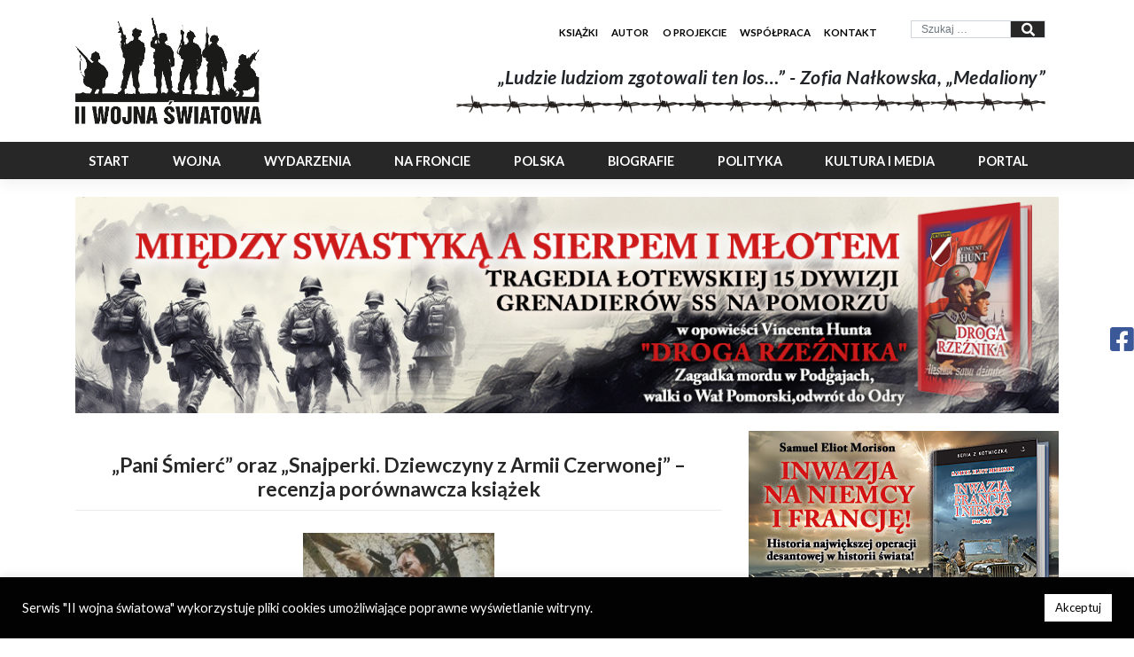

--- FILE ---
content_type: text/html; charset=UTF-8
request_url: https://warhist.pl/recenzja/pani-smierc-oraz-snajperki-dziewczyny-z-armii-czerwonej-recenzja-porownawcza-ksiazek/
body_size: 27271
content:
<!DOCTYPE html>
<html lang="pl-PL">
<head>
    <meta charset="UTF-8">
    <meta name="viewport" content="width=device-width, initial-scale=1">
    <meta http-equiv="X-UA-Compatible" content="IE=edge">
    <link rel="profile" href="http://gmpg.org/xfn/11">
	<meta name='robots' content='index, follow, max-image-preview:large, max-snippet:-1, max-video-preview:-1' />

	<!-- This site is optimized with the Yoast SEO plugin v22.4 - https://yoast.com/wordpress/plugins/seo/ -->
	<title>Pani Śmierć oraz Snajperki. Dziewczyny z Armii Czerwonej - recenzje książek poświęconych II wojnie światowej</title>
	<meta name="description" content="Porównanie dwóch książek, które ukazały się na rynku w podobnym czasie, i traktują o snajperkach walczących na froncie wschodnim w Armii Czerwonej." />
	<link rel="canonical" href="https://warhist.pl/recenzja/pani-smierc-oraz-snajperki-dziewczyny-z-armii-czerwonej-recenzja-porownawcza-ksiazek/" />
	<meta property="og:locale" content="pl_PL" />
	<meta property="og:type" content="article" />
	<meta property="og:title" content="Pani Śmierć oraz Snajperki. Dziewczyny z Armii Czerwonej - recenzje książek poświęconych II wojnie światowej" />
	<meta property="og:description" content="Porównanie dwóch książek, które ukazały się na rynku w podobnym czasie, i traktują o snajperkach walczących na froncie wschodnim w Armii Czerwonej." />
	<meta property="og:url" content="https://warhist.pl/recenzja/pani-smierc-oraz-snajperki-dziewczyny-z-armii-czerwonej-recenzja-porownawcza-ksiazek/" />
	<meta property="og:site_name" content="II WOJNA ŚWIATOWA - najlepszy portal poświęcony historii" />
	<meta property="article:modified_time" content="2021-07-31T08:35:47+00:00" />
	<meta property="og:image" content="https://warhist.pl/wp-content/uploads/2021/07/logorecenzja_pani_smierc_pawliczenko.jpg" />
	<meta property="og:image:width" content="216" />
	<meta property="og:image:height" content="294" />
	<meta property="og:image:type" content="image/jpeg" />
	<meta name="twitter:card" content="summary_large_image" />
	<meta name="twitter:label1" content="Szacowany czas czytania" />
	<meta name="twitter:data1" content="6 minut" />
	<script type="application/ld+json" class="yoast-schema-graph">{"@context":"https://schema.org","@graph":[{"@type":"WebPage","@id":"https://warhist.pl/recenzja/pani-smierc-oraz-snajperki-dziewczyny-z-armii-czerwonej-recenzja-porownawcza-ksiazek/","url":"https://warhist.pl/recenzja/pani-smierc-oraz-snajperki-dziewczyny-z-armii-czerwonej-recenzja-porownawcza-ksiazek/","name":"Pani Śmierć oraz Snajperki. Dziewczyny z Armii Czerwonej - recenzje książek poświęconych II wojnie światowej","isPartOf":{"@id":"https://warhist.pl/#website"},"primaryImageOfPage":{"@id":"https://warhist.pl/recenzja/pani-smierc-oraz-snajperki-dziewczyny-z-armii-czerwonej-recenzja-porownawcza-ksiazek/#primaryimage"},"image":{"@id":"https://warhist.pl/recenzja/pani-smierc-oraz-snajperki-dziewczyny-z-armii-czerwonej-recenzja-porownawcza-ksiazek/#primaryimage"},"thumbnailUrl":"https://warhist.pl/wp-content/uploads/2021/07/logorecenzja_pani_smierc_pawliczenko.jpg","datePublished":"2021-07-07T09:08:26+00:00","dateModified":"2021-07-31T08:35:47+00:00","description":"Porównanie dwóch książek, które ukazały się na rynku w podobnym czasie, i traktują o snajperkach walczących na froncie wschodnim w Armii Czerwonej.","breadcrumb":{"@id":"https://warhist.pl/recenzja/pani-smierc-oraz-snajperki-dziewczyny-z-armii-czerwonej-recenzja-porownawcza-ksiazek/#breadcrumb"},"inLanguage":"pl-PL","potentialAction":[{"@type":"ReadAction","target":["https://warhist.pl/recenzja/pani-smierc-oraz-snajperki-dziewczyny-z-armii-czerwonej-recenzja-porownawcza-ksiazek/"]}]},{"@type":"ImageObject","inLanguage":"pl-PL","@id":"https://warhist.pl/recenzja/pani-smierc-oraz-snajperki-dziewczyny-z-armii-czerwonej-recenzja-porownawcza-ksiazek/#primaryimage","url":"https://warhist.pl/wp-content/uploads/2021/07/logorecenzja_pani_smierc_pawliczenko.jpg","contentUrl":"https://warhist.pl/wp-content/uploads/2021/07/logorecenzja_pani_smierc_pawliczenko.jpg","width":216,"height":294},{"@type":"BreadcrumbList","@id":"https://warhist.pl/recenzja/pani-smierc-oraz-snajperki-dziewczyny-z-armii-czerwonej-recenzja-porownawcza-ksiazek/#breadcrumb","itemListElement":[{"@type":"ListItem","position":1,"name":"Strona główna","item":"https://warhist.pl/"},{"@type":"ListItem","position":2,"name":"Recenzje","item":"https://warhist.pl/recenzja/"},{"@type":"ListItem","position":3,"name":"&#8222;Pani Śmierć&#8221; oraz &#8222;Snajperki. Dziewczyny z Armii Czerwonej&#8221; &#8211; recenzja porównawcza książek"}]},{"@type":"WebSite","@id":"https://warhist.pl/#website","url":"https://warhist.pl/","name":"II WOJNA ŚWIATOWA - najlepszy portal poświęcony historii","description":"Jedna z największych stron internetowych poświęconych historii II wojny światowej - piszemy ciekawie i przystępnie, by każdy mógł znaleźć coś dla siebie.","potentialAction":[{"@type":"SearchAction","target":{"@type":"EntryPoint","urlTemplate":"https://warhist.pl/?s={search_term_string}"},"query-input":"required name=search_term_string"}],"inLanguage":"pl-PL"}]}</script>
	<!-- / Yoast SEO plugin. -->


<link rel='dns-prefetch' href='//unpkg.com' />
<link rel="alternate" type="application/rss+xml" title="II WOJNA ŚWIATOWA - najlepszy portal poświęcony historii &raquo; Kanał z wpisami" href="https://warhist.pl/feed/" />
<link rel="alternate" type="application/rss+xml" title="II WOJNA ŚWIATOWA - najlepszy portal poświęcony historii &raquo; Kanał z komentarzami" href="https://warhist.pl/comments/feed/" />
<link rel="alternate" title="oEmbed (JSON)" type="application/json+oembed" href="https://warhist.pl/wp-json/oembed/1.0/embed?url=https%3A%2F%2Fwarhist.pl%2Frecenzja%2Fpani-smierc-oraz-snajperki-dziewczyny-z-armii-czerwonej-recenzja-porownawcza-ksiazek%2F" />
<link rel="alternate" title="oEmbed (XML)" type="text/xml+oembed" href="https://warhist.pl/wp-json/oembed/1.0/embed?url=https%3A%2F%2Fwarhist.pl%2Frecenzja%2Fpani-smierc-oraz-snajperki-dziewczyny-z-armii-czerwonej-recenzja-porownawcza-ksiazek%2F&#038;format=xml" />
<style id='wp-img-auto-sizes-contain-inline-css' type='text/css'>
img:is([sizes=auto i],[sizes^="auto," i]){contain-intrinsic-size:3000px 1500px}
/*# sourceURL=wp-img-auto-sizes-contain-inline-css */
</style>
<link rel='stylesheet' id='shared-counts-css' href='https://warhist.pl/wp-content/plugins/shared-counts/assets/css/shared-counts.min.css?ver=1.5.0' type='text/css' media='all' />
<style id='wp-emoji-styles-inline-css' type='text/css'>

	img.wp-smiley, img.emoji {
		display: inline !important;
		border: none !important;
		box-shadow: none !important;
		height: 1em !important;
		width: 1em !important;
		margin: 0 0.07em !important;
		vertical-align: -0.1em !important;
		background: none !important;
		padding: 0 !important;
	}
/*# sourceURL=wp-emoji-styles-inline-css */
</style>
<style id='wp-block-library-inline-css' type='text/css'>
:root{--wp-block-synced-color:#7a00df;--wp-block-synced-color--rgb:122,0,223;--wp-bound-block-color:var(--wp-block-synced-color);--wp-editor-canvas-background:#ddd;--wp-admin-theme-color:#007cba;--wp-admin-theme-color--rgb:0,124,186;--wp-admin-theme-color-darker-10:#006ba1;--wp-admin-theme-color-darker-10--rgb:0,107,160.5;--wp-admin-theme-color-darker-20:#005a87;--wp-admin-theme-color-darker-20--rgb:0,90,135;--wp-admin-border-width-focus:2px}@media (min-resolution:192dpi){:root{--wp-admin-border-width-focus:1.5px}}.wp-element-button{cursor:pointer}:root .has-very-light-gray-background-color{background-color:#eee}:root .has-very-dark-gray-background-color{background-color:#313131}:root .has-very-light-gray-color{color:#eee}:root .has-very-dark-gray-color{color:#313131}:root .has-vivid-green-cyan-to-vivid-cyan-blue-gradient-background{background:linear-gradient(135deg,#00d084,#0693e3)}:root .has-purple-crush-gradient-background{background:linear-gradient(135deg,#34e2e4,#4721fb 50%,#ab1dfe)}:root .has-hazy-dawn-gradient-background{background:linear-gradient(135deg,#faaca8,#dad0ec)}:root .has-subdued-olive-gradient-background{background:linear-gradient(135deg,#fafae1,#67a671)}:root .has-atomic-cream-gradient-background{background:linear-gradient(135deg,#fdd79a,#004a59)}:root .has-nightshade-gradient-background{background:linear-gradient(135deg,#330968,#31cdcf)}:root .has-midnight-gradient-background{background:linear-gradient(135deg,#020381,#2874fc)}:root{--wp--preset--font-size--normal:16px;--wp--preset--font-size--huge:42px}.has-regular-font-size{font-size:1em}.has-larger-font-size{font-size:2.625em}.has-normal-font-size{font-size:var(--wp--preset--font-size--normal)}.has-huge-font-size{font-size:var(--wp--preset--font-size--huge)}.has-text-align-center{text-align:center}.has-text-align-left{text-align:left}.has-text-align-right{text-align:right}.has-fit-text{white-space:nowrap!important}#end-resizable-editor-section{display:none}.aligncenter{clear:both}.items-justified-left{justify-content:flex-start}.items-justified-center{justify-content:center}.items-justified-right{justify-content:flex-end}.items-justified-space-between{justify-content:space-between}.screen-reader-text{border:0;clip-path:inset(50%);height:1px;margin:-1px;overflow:hidden;padding:0;position:absolute;width:1px;word-wrap:normal!important}.screen-reader-text:focus{background-color:#ddd;clip-path:none;color:#444;display:block;font-size:1em;height:auto;left:5px;line-height:normal;padding:15px 23px 14px;text-decoration:none;top:5px;width:auto;z-index:100000}html :where(.has-border-color){border-style:solid}html :where([style*=border-top-color]){border-top-style:solid}html :where([style*=border-right-color]){border-right-style:solid}html :where([style*=border-bottom-color]){border-bottom-style:solid}html :where([style*=border-left-color]){border-left-style:solid}html :where([style*=border-width]){border-style:solid}html :where([style*=border-top-width]){border-top-style:solid}html :where([style*=border-right-width]){border-right-style:solid}html :where([style*=border-bottom-width]){border-bottom-style:solid}html :where([style*=border-left-width]){border-left-style:solid}html :where(img[class*=wp-image-]){height:auto;max-width:100%}:where(figure){margin:0 0 1em}html :where(.is-position-sticky){--wp-admin--admin-bar--position-offset:var(--wp-admin--admin-bar--height,0px)}@media screen and (max-width:600px){html :where(.is-position-sticky){--wp-admin--admin-bar--position-offset:0px}}

/*# sourceURL=wp-block-library-inline-css */
</style><style id='global-styles-inline-css' type='text/css'>
:root{--wp--preset--aspect-ratio--square: 1;--wp--preset--aspect-ratio--4-3: 4/3;--wp--preset--aspect-ratio--3-4: 3/4;--wp--preset--aspect-ratio--3-2: 3/2;--wp--preset--aspect-ratio--2-3: 2/3;--wp--preset--aspect-ratio--16-9: 16/9;--wp--preset--aspect-ratio--9-16: 9/16;--wp--preset--color--black: #000000;--wp--preset--color--cyan-bluish-gray: #abb8c3;--wp--preset--color--white: #ffffff;--wp--preset--color--pale-pink: #f78da7;--wp--preset--color--vivid-red: #cf2e2e;--wp--preset--color--luminous-vivid-orange: #ff6900;--wp--preset--color--luminous-vivid-amber: #fcb900;--wp--preset--color--light-green-cyan: #7bdcb5;--wp--preset--color--vivid-green-cyan: #00d084;--wp--preset--color--pale-cyan-blue: #8ed1fc;--wp--preset--color--vivid-cyan-blue: #0693e3;--wp--preset--color--vivid-purple: #9b51e0;--wp--preset--gradient--vivid-cyan-blue-to-vivid-purple: linear-gradient(135deg,rgb(6,147,227) 0%,rgb(155,81,224) 100%);--wp--preset--gradient--light-green-cyan-to-vivid-green-cyan: linear-gradient(135deg,rgb(122,220,180) 0%,rgb(0,208,130) 100%);--wp--preset--gradient--luminous-vivid-amber-to-luminous-vivid-orange: linear-gradient(135deg,rgb(252,185,0) 0%,rgb(255,105,0) 100%);--wp--preset--gradient--luminous-vivid-orange-to-vivid-red: linear-gradient(135deg,rgb(255,105,0) 0%,rgb(207,46,46) 100%);--wp--preset--gradient--very-light-gray-to-cyan-bluish-gray: linear-gradient(135deg,rgb(238,238,238) 0%,rgb(169,184,195) 100%);--wp--preset--gradient--cool-to-warm-spectrum: linear-gradient(135deg,rgb(74,234,220) 0%,rgb(151,120,209) 20%,rgb(207,42,186) 40%,rgb(238,44,130) 60%,rgb(251,105,98) 80%,rgb(254,248,76) 100%);--wp--preset--gradient--blush-light-purple: linear-gradient(135deg,rgb(255,206,236) 0%,rgb(152,150,240) 100%);--wp--preset--gradient--blush-bordeaux: linear-gradient(135deg,rgb(254,205,165) 0%,rgb(254,45,45) 50%,rgb(107,0,62) 100%);--wp--preset--gradient--luminous-dusk: linear-gradient(135deg,rgb(255,203,112) 0%,rgb(199,81,192) 50%,rgb(65,88,208) 100%);--wp--preset--gradient--pale-ocean: linear-gradient(135deg,rgb(255,245,203) 0%,rgb(182,227,212) 50%,rgb(51,167,181) 100%);--wp--preset--gradient--electric-grass: linear-gradient(135deg,rgb(202,248,128) 0%,rgb(113,206,126) 100%);--wp--preset--gradient--midnight: linear-gradient(135deg,rgb(2,3,129) 0%,rgb(40,116,252) 100%);--wp--preset--font-size--small: 13px;--wp--preset--font-size--medium: 20px;--wp--preset--font-size--large: 36px;--wp--preset--font-size--x-large: 42px;--wp--preset--spacing--20: 0.44rem;--wp--preset--spacing--30: 0.67rem;--wp--preset--spacing--40: 1rem;--wp--preset--spacing--50: 1.5rem;--wp--preset--spacing--60: 2.25rem;--wp--preset--spacing--70: 3.38rem;--wp--preset--spacing--80: 5.06rem;--wp--preset--shadow--natural: 6px 6px 9px rgba(0, 0, 0, 0.2);--wp--preset--shadow--deep: 12px 12px 50px rgba(0, 0, 0, 0.4);--wp--preset--shadow--sharp: 6px 6px 0px rgba(0, 0, 0, 0.2);--wp--preset--shadow--outlined: 6px 6px 0px -3px rgb(255, 255, 255), 6px 6px rgb(0, 0, 0);--wp--preset--shadow--crisp: 6px 6px 0px rgb(0, 0, 0);}:where(.is-layout-flex){gap: 0.5em;}:where(.is-layout-grid){gap: 0.5em;}body .is-layout-flex{display: flex;}.is-layout-flex{flex-wrap: wrap;align-items: center;}.is-layout-flex > :is(*, div){margin: 0;}body .is-layout-grid{display: grid;}.is-layout-grid > :is(*, div){margin: 0;}:where(.wp-block-columns.is-layout-flex){gap: 2em;}:where(.wp-block-columns.is-layout-grid){gap: 2em;}:where(.wp-block-post-template.is-layout-flex){gap: 1.25em;}:where(.wp-block-post-template.is-layout-grid){gap: 1.25em;}.has-black-color{color: var(--wp--preset--color--black) !important;}.has-cyan-bluish-gray-color{color: var(--wp--preset--color--cyan-bluish-gray) !important;}.has-white-color{color: var(--wp--preset--color--white) !important;}.has-pale-pink-color{color: var(--wp--preset--color--pale-pink) !important;}.has-vivid-red-color{color: var(--wp--preset--color--vivid-red) !important;}.has-luminous-vivid-orange-color{color: var(--wp--preset--color--luminous-vivid-orange) !important;}.has-luminous-vivid-amber-color{color: var(--wp--preset--color--luminous-vivid-amber) !important;}.has-light-green-cyan-color{color: var(--wp--preset--color--light-green-cyan) !important;}.has-vivid-green-cyan-color{color: var(--wp--preset--color--vivid-green-cyan) !important;}.has-pale-cyan-blue-color{color: var(--wp--preset--color--pale-cyan-blue) !important;}.has-vivid-cyan-blue-color{color: var(--wp--preset--color--vivid-cyan-blue) !important;}.has-vivid-purple-color{color: var(--wp--preset--color--vivid-purple) !important;}.has-black-background-color{background-color: var(--wp--preset--color--black) !important;}.has-cyan-bluish-gray-background-color{background-color: var(--wp--preset--color--cyan-bluish-gray) !important;}.has-white-background-color{background-color: var(--wp--preset--color--white) !important;}.has-pale-pink-background-color{background-color: var(--wp--preset--color--pale-pink) !important;}.has-vivid-red-background-color{background-color: var(--wp--preset--color--vivid-red) !important;}.has-luminous-vivid-orange-background-color{background-color: var(--wp--preset--color--luminous-vivid-orange) !important;}.has-luminous-vivid-amber-background-color{background-color: var(--wp--preset--color--luminous-vivid-amber) !important;}.has-light-green-cyan-background-color{background-color: var(--wp--preset--color--light-green-cyan) !important;}.has-vivid-green-cyan-background-color{background-color: var(--wp--preset--color--vivid-green-cyan) !important;}.has-pale-cyan-blue-background-color{background-color: var(--wp--preset--color--pale-cyan-blue) !important;}.has-vivid-cyan-blue-background-color{background-color: var(--wp--preset--color--vivid-cyan-blue) !important;}.has-vivid-purple-background-color{background-color: var(--wp--preset--color--vivid-purple) !important;}.has-black-border-color{border-color: var(--wp--preset--color--black) !important;}.has-cyan-bluish-gray-border-color{border-color: var(--wp--preset--color--cyan-bluish-gray) !important;}.has-white-border-color{border-color: var(--wp--preset--color--white) !important;}.has-pale-pink-border-color{border-color: var(--wp--preset--color--pale-pink) !important;}.has-vivid-red-border-color{border-color: var(--wp--preset--color--vivid-red) !important;}.has-luminous-vivid-orange-border-color{border-color: var(--wp--preset--color--luminous-vivid-orange) !important;}.has-luminous-vivid-amber-border-color{border-color: var(--wp--preset--color--luminous-vivid-amber) !important;}.has-light-green-cyan-border-color{border-color: var(--wp--preset--color--light-green-cyan) !important;}.has-vivid-green-cyan-border-color{border-color: var(--wp--preset--color--vivid-green-cyan) !important;}.has-pale-cyan-blue-border-color{border-color: var(--wp--preset--color--pale-cyan-blue) !important;}.has-vivid-cyan-blue-border-color{border-color: var(--wp--preset--color--vivid-cyan-blue) !important;}.has-vivid-purple-border-color{border-color: var(--wp--preset--color--vivid-purple) !important;}.has-vivid-cyan-blue-to-vivid-purple-gradient-background{background: var(--wp--preset--gradient--vivid-cyan-blue-to-vivid-purple) !important;}.has-light-green-cyan-to-vivid-green-cyan-gradient-background{background: var(--wp--preset--gradient--light-green-cyan-to-vivid-green-cyan) !important;}.has-luminous-vivid-amber-to-luminous-vivid-orange-gradient-background{background: var(--wp--preset--gradient--luminous-vivid-amber-to-luminous-vivid-orange) !important;}.has-luminous-vivid-orange-to-vivid-red-gradient-background{background: var(--wp--preset--gradient--luminous-vivid-orange-to-vivid-red) !important;}.has-very-light-gray-to-cyan-bluish-gray-gradient-background{background: var(--wp--preset--gradient--very-light-gray-to-cyan-bluish-gray) !important;}.has-cool-to-warm-spectrum-gradient-background{background: var(--wp--preset--gradient--cool-to-warm-spectrum) !important;}.has-blush-light-purple-gradient-background{background: var(--wp--preset--gradient--blush-light-purple) !important;}.has-blush-bordeaux-gradient-background{background: var(--wp--preset--gradient--blush-bordeaux) !important;}.has-luminous-dusk-gradient-background{background: var(--wp--preset--gradient--luminous-dusk) !important;}.has-pale-ocean-gradient-background{background: var(--wp--preset--gradient--pale-ocean) !important;}.has-electric-grass-gradient-background{background: var(--wp--preset--gradient--electric-grass) !important;}.has-midnight-gradient-background{background: var(--wp--preset--gradient--midnight) !important;}.has-small-font-size{font-size: var(--wp--preset--font-size--small) !important;}.has-medium-font-size{font-size: var(--wp--preset--font-size--medium) !important;}.has-large-font-size{font-size: var(--wp--preset--font-size--large) !important;}.has-x-large-font-size{font-size: var(--wp--preset--font-size--x-large) !important;}
/*# sourceURL=global-styles-inline-css */
</style>

<style id='classic-theme-styles-inline-css' type='text/css'>
/*! This file is auto-generated */
.wp-block-button__link{color:#fff;background-color:#32373c;border-radius:9999px;box-shadow:none;text-decoration:none;padding:calc(.667em + 2px) calc(1.333em + 2px);font-size:1.125em}.wp-block-file__button{background:#32373c;color:#fff;text-decoration:none}
/*# sourceURL=/wp-includes/css/classic-themes.min.css */
</style>
<link rel="preload" as="style" onload="this.onload=null;this.rel='stylesheet'" id='contact-form-7-css' href='https://warhist.pl/wp-content/plugins/contact-form-7/includes/css/styles.css?ver=5.9.3' type='text/css' media='all' />
<link rel="preload" as="style" onload="this.onload=null;this.rel='stylesheet'" id='cookie-law-info-css' href='https://warhist.pl/wp-content/plugins/cookie-law-info/legacy/public/css/cookie-law-info-public.css?ver=3.2.1' type='text/css' media='all' />
<link rel="preload" as="style" onload="this.onload=null;this.rel='stylesheet'" id='cookie-law-info-gdpr-css' href='https://warhist.pl/wp-content/plugins/cookie-law-info/legacy/public/css/cookie-law-info-gdpr.css?ver=3.2.1' type='text/css' media='all' />
<link rel="preload" as="style" onload="this.onload=null;this.rel='stylesheet'" id='noptin_front-css' href='https://warhist.pl/wp-content/plugins/newsletter-optin-box/includes/assets/css/frontend.css?ver=1712916731' type='text/css' media='all' />
<link rel="preload" as="style" onload="this.onload=null;this.rel='stylesheet'" id='parent-style-css' href='https://warhist.pl/wp-content/themes/wp-bootstrap-starter/style.css?ver=6.9' type='text/css' media='all' />
<link rel='stylesheet' id='child-min-style-css' href='https://warhist.pl/wp-content/themes/ii-ws/assets/css/style.min.css?ver=6.9' type='text/css' media='all' />
<link rel="preload" as="style" onload="this.onload=null;this.rel='stylesheet'" id='swiper-style-css' href='https://unpkg.com/swiper/swiper-bundle.css?ver=6.9' type='text/css' media='all' />
<link rel="preload" as="style" onload="this.onload=null;this.rel='stylesheet'" id='wp-bootstrap-starter-bootstrap-css-css' href='https://warhist.pl/wp-content/themes/wp-bootstrap-starter/inc/assets/css/bootstrap.min.css?ver=6.9' type='text/css' media='all' />
<link rel="preload" as="style" onload="this.onload=null;this.rel='stylesheet'" id='wp-bootstrap-starter-fontawesome-cdn-css' href='https://warhist.pl/wp-content/themes/wp-bootstrap-starter/inc/assets/css/fontawesome.min.css?ver=6.9' type='text/css' media='all' />
<link rel="preload" as="style" onload="this.onload=null;this.rel='stylesheet'" id='wp-bootstrap-starter-style-css' href='https://warhist.pl/wp-content/themes/ii-ws/style.css?ver=6.9' type='text/css' media='all' />
<script type="text/javascript" src="https://warhist.pl/wp-includes/js/jquery/jquery.min.js?ver=3.7.1" id="jquery-core-js"></script>
<script type="text/javascript" src="https://warhist.pl/wp-includes/js/jquery/jquery-migrate.min.js?ver=3.4.1" id="jquery-migrate-js" defer data-deferred="1"></script>
<script type="text/javascript" id="cookie-law-info-js-extra" src="[data-uri]" defer></script>
<script type="text/javascript" defer src="https://warhist.pl/wp-content/plugins/cookie-law-info/legacy/public/js/cookie-law-info-public.js?ver=3.2.1" id="cookie-law-info-js"></script>
<link rel="https://api.w.org/" href="https://warhist.pl/wp-json/" /><link rel="EditURI" type="application/rsd+xml" title="RSD" href="https://warhist.pl/xmlrpc.php?rsd" />
<meta name="generator" content="WordPress 6.9" />
<link rel='shortlink' href='https://warhist.pl/?p=4306' />
<link rel="pingback" href="https://warhist.pl/xmlrpc.php">    <style type="text/css">
        #page-sub-header { background: #fff; }
    </style>
    <link rel="icon" href="https://warhist.pl/wp-content/uploads/2021/11/logo-czarne-mini-150x150.png" sizes="32x32" />
<link rel="icon" href="https://warhist.pl/wp-content/uploads/2021/11/logo-czarne-mini.png" sizes="192x192" />
<link rel="apple-touch-icon" href="https://warhist.pl/wp-content/uploads/2021/11/logo-czarne-mini.png" />
<meta name="msapplication-TileImage" content="https://warhist.pl/wp-content/uploads/2021/11/logo-czarne-mini.png" />
    <!-- Global site tag (gtag.js) - Google Analytics -->
    <script src="https://www.googletagmanager.com/gtag/js?id=UA-203914817-1" defer data-deferred="1"></script>
    <script src="[data-uri]" defer></script>


<link rel="preload" as="style" onload="this.onload=null;this.rel='stylesheet'" id='cookie-law-info-table-css' href='https://warhist.pl/wp-content/plugins/cookie-law-info/legacy/public/css/cookie-law-info-table.css?ver=3.2.1' type='text/css' media='all' />
</head>

<body class="wp-singular reviews-template-default single single-reviews postid-4306 wp-theme-wp-bootstrap-starter wp-child-theme-ii-ws noptin group-blog">




<div id="page" class="site">

    <div class="top-header col-md-12 col-12">
        <div class="container">
            <div class="row">
                <div class="top-header-logo col-md-4 col-4">
                    <a href="https://warhist.pl"><img src="/wp-content/uploads/2021/11/logo-czarne-mini.png"></a>
                </div>
                <div class="top-header-right col-md-8 col-8">
                    <div class="top-menu col-md-12 col-12 p-0">
                        <div class="container">
                            <div class="row">
                                <div class="top-menu col-md-8 col-xl-9 col-4">
                                    <nav class="navbar-toggleable-xl navbar navbar-expand-lg p-0">
										<div id="top-main-nav" class="collapse navbar-collapse justify-content-end"><ul id="menu-top-menu" class="navbar-nav"><li itemscope="itemscope" itemtype="https://www.schema.org/SiteNavigationElement" id="menu-item-263" class="menu-item menu-item-type-custom menu-item-object-custom menu-item-263 nav-item"><a title="Książki" href="https://bonito.pl/produkt/seria-z-kotwiczka-14-torpedaw-celu" class="nav-link">Książki</a></li>
<li itemscope="itemscope" itemtype="https://www.schema.org/SiteNavigationElement" id="menu-item-37" class="menu-item menu-item-type-post_type menu-item-object-page menu-item-37 nav-item"><a title="Autor" href="https://warhist.pl/autor-portalu/" class="nav-link">Autor</a></li>
<li itemscope="itemscope" itemtype="https://www.schema.org/SiteNavigationElement" id="menu-item-264" class="menu-item menu-item-type-post_type menu-item-object-page menu-item-264 nav-item"><a title="O projekcie" href="https://warhist.pl/historia-portalu/" class="nav-link">O projekcie</a></li>
<li itemscope="itemscope" itemtype="https://www.schema.org/SiteNavigationElement" id="menu-item-34" class="menu-item menu-item-type-post_type menu-item-object-page menu-item-34 nav-item"><a title="Współpraca" href="https://warhist.pl/wspolpraca-z-portalem-ii-wojna-swiatowa/" class="nav-link">Współpraca</a></li>
<li itemscope="itemscope" itemtype="https://www.schema.org/SiteNavigationElement" id="menu-item-9946" class="menu-item menu-item-type-post_type menu-item-object-page menu-item-9946 nav-item"><a title="Kontakt" href="https://warhist.pl/kontakt/" class="nav-link">Kontakt</a></li>
</ul></div>                                    </nav>
                                </div>
                                <div class="top-search col-md-4 col-xl-3 col-8">
									<form role="search" method="get" class="search-form" action="https://warhist.pl/">
    <label>
        <div class="input-group">
            <input type="search" class="search-field form-control"
                   placeholder="Szukaj &hellip;"
                   value="" name="s"
                   title="Szukaj:">
            <div class="input-group-append">
                <button type="submit" class="input-group-text"><i class="fas fa-search"></i></button>
            </div>
        </div>


    </label>
    <!--<input type="submit" class="search-submit btn btn-default"
           value="Szukaj">-->
</form>



                                </div>
                            </div>
                        </div>
                    </div>
                    <div class="quotation col-md-12 col-12">
                        <div class="top-header-right-text">
                            <p>„Ludzie ludziom zgotowali ten los…” - Zofia Nałkowska, „Medaliony”</p>
                        </div>
                        <div class="top-header-right-img">
                            <img src="/wp-content/uploads/2021/04/wire-top-header.png">
                        </div>
                    </div>
                </div>
            </div>
        </div>
    </div>

    <header id="masthead" class="site-header navbar-static-top navbar-dark"
            role="banner">
        <div class="container">
            <nav class="navbar navbar-expand-md p-0">
                <button class="navbar-toggler" type="button" data-toggle="collapse" data-target="#main-nav"
                        aria-controls="" aria-expanded="false" aria-label="Toggle navigation">
                    <span class="navbar-toggler-icon"></span>
                </button>

				<div id="main-nav" class="collapse navbar-collapse justify-content-end"><ul id="menu-main-menu-desktop" class="navbar-nav"><li itemscope="itemscope" itemtype="https://www.schema.org/SiteNavigationElement" id="menu-item-28" class="menu-item menu-item-type-post_type menu-item-object-page menu-item-home menu-item-28 nav-item"><a title="Start" href="https://warhist.pl/" class="nav-link">Start</a></li>
<li itemscope="itemscope" itemtype="https://www.schema.org/SiteNavigationElement" id="menu-item-103" class="menu-item menu-item-type-custom menu-item-object-custom menu-item-has-children dropdown menu-item-103 nav-item"><a title="Wojna" href="#" data-toggle="dropdown" aria-haspopup="true" aria-expanded="false" class="dropdown-toggle nav-link" id="menu-item-dropdown-103">Wojna</a>
<ul class="dropdown-menu" aria-labelledby="menu-item-dropdown-103" role="menu">
	<li itemscope="itemscope" itemtype="https://www.schema.org/SiteNavigationElement" id="menu-item-106" class="menu-item menu-item-type-post_type menu-item-object-page menu-item-106 nav-item"><a title="Geneza" href="https://warhist.pl/geneza-ii-wojny-swiatowej/" class="dropdown-item">Geneza</a></li>
	<li itemscope="itemscope" itemtype="https://www.schema.org/SiteNavigationElement" id="menu-item-128" class="menu-item menu-item-type-post_type menu-item-object-page menu-item-128 nav-item"><a title="Przebieg" href="https://warhist.pl/przebieg-ii-wojny-swiatowej/" class="dropdown-item">Przebieg</a></li>
	<li itemscope="itemscope" itemtype="https://www.schema.org/SiteNavigationElement" id="menu-item-134" class="menu-item menu-item-type-post_type menu-item-object-page menu-item-134 nav-item"><a title="Totalitaryzmy" href="https://warhist.pl/totalitaryzmy-ii-wojny-swiatowej/" class="dropdown-item">Totalitaryzmy</a></li>
	<li itemscope="itemscope" itemtype="https://www.schema.org/SiteNavigationElement" id="menu-item-139" class="menu-item menu-item-type-post_type menu-item-object-page menu-item-139 nav-item"><a title="Nazizm" href="https://warhist.pl/podstawowe-zalozenia-doktryny-nazizmu/" class="dropdown-item">Nazizm</a></li>
	<li itemscope="itemscope" itemtype="https://www.schema.org/SiteNavigationElement" id="menu-item-177" class="menu-item menu-item-type-post_type menu-item-object-page menu-item-177 nav-item"><a title="Holocaust" href="https://warhist.pl/holocaust-eksterminacja-ludnosci-zydowskiej/" class="dropdown-item">Holocaust</a></li>
	<li itemscope="itemscope" itemtype="https://www.schema.org/SiteNavigationElement" id="menu-item-180" class="menu-item menu-item-type-post_type menu-item-object-page menu-item-180 nav-item"><a title="Okupacja" href="https://warhist.pl/okupacja-panstw-europy/" class="dropdown-item">Okupacja</a></li>
	<li itemscope="itemscope" itemtype="https://www.schema.org/SiteNavigationElement" id="menu-item-183" class="menu-item menu-item-type-post_type menu-item-object-page menu-item-183 nav-item"><a title="Po wojnie" href="https://warhist.pl/sytuacja-po-zakonczeniu-ii-wojny-swiatowej/" class="dropdown-item">Po wojnie</a></li>
	<li itemscope="itemscope" itemtype="https://www.schema.org/SiteNavigationElement" id="menu-item-186" class="menu-item menu-item-type-post_type menu-item-object-page menu-item-186 nav-item"><a title="Pamięć" href="https://warhist.pl/pamiec-wspolczesne-reminiscencje-ii-wojny-swiatowej/" class="dropdown-item">Pamięć</a></li>
</ul>
</li>
<li itemscope="itemscope" itemtype="https://www.schema.org/SiteNavigationElement" id="menu-item-115" class="menu-item menu-item-type-custom menu-item-object-custom menu-item-has-children dropdown menu-item-115 nav-item"><a title="Wydarzenia" href="#" data-toggle="dropdown" aria-haspopup="true" aria-expanded="false" class="dropdown-toggle nav-link" id="menu-item-dropdown-115">Wydarzenia</a>
<ul class="dropdown-menu" aria-labelledby="menu-item-dropdown-115" role="menu">
	<li itemscope="itemscope" itemtype="https://www.schema.org/SiteNavigationElement" id="menu-item-430" class="menu-item menu-item-type-post_type menu-item-object-page menu-item-430 nav-item"><a title="Artykuły" href="https://warhist.pl/artykuly/" class="dropdown-item">Artykuły</a></li>
	<li itemscope="itemscope" itemtype="https://www.schema.org/SiteNavigationElement" id="menu-item-429" class="menu-item menu-item-type-post_type menu-item-object-page menu-item-429 nav-item"><a title="W skrócie" href="https://warhist.pl/ii-wojna-swiatowa-w-skrocie/" class="dropdown-item">W skrócie</a></li>
	<li itemscope="itemscope" itemtype="https://www.schema.org/SiteNavigationElement" id="menu-item-428" class="menu-item menu-item-type-post_type menu-item-object-page menu-item-428 nav-item"><a title="Kalendaria" href="https://warhist.pl/kalendaria-ii-wojny-swiatowej/" class="dropdown-item">Kalendaria</a></li>
	<li itemscope="itemscope" itemtype="https://www.schema.org/SiteNavigationElement" id="menu-item-7882" class="menu-item menu-item-type-post_type menu-item-object-page menu-item-7882 nav-item"><a title="Ciekawostki" href="https://warhist.pl/ciekawostki/" class="dropdown-item">Ciekawostki</a></li>
</ul>
</li>
<li itemscope="itemscope" itemtype="https://www.schema.org/SiteNavigationElement" id="menu-item-116" class="menu-item menu-item-type-custom menu-item-object-custom menu-item-has-children dropdown menu-item-116 nav-item"><a title="Na Froncie" href="#" data-toggle="dropdown" aria-haspopup="true" aria-expanded="false" class="dropdown-toggle nav-link" id="menu-item-dropdown-116">Na Froncie</a>
<ul class="dropdown-menu" aria-labelledby="menu-item-dropdown-116" role="menu">
	<li itemscope="itemscope" itemtype="https://www.schema.org/SiteNavigationElement" id="menu-item-448" class="menu-item menu-item-type-post_type menu-item-object-page menu-item-448 nav-item"><a title="Bitwy" href="https://warhist.pl/bitwy-ii-wojny-swiatowej/" class="dropdown-item">Bitwy</a></li>
	<li itemscope="itemscope" itemtype="https://www.schema.org/SiteNavigationElement" id="menu-item-447" class="menu-item menu-item-type-post_type menu-item-object-page menu-item-447 nav-item"><a title="Kampanie" href="https://warhist.pl/kampanie-ii-wojny-swiatowej/" class="dropdown-item">Kampanie</a></li>
	<li itemscope="itemscope" itemtype="https://www.schema.org/SiteNavigationElement" id="menu-item-446" class="menu-item menu-item-type-post_type menu-item-object-page menu-item-446 nav-item"><a title="Indeks miejsc" href="https://warhist.pl/indeks-nazw-geograficznych/" class="dropdown-item">Indeks miejsc</a></li>
	<li itemscope="itemscope" itemtype="https://www.schema.org/SiteNavigationElement" id="menu-item-445" class="menu-item menu-item-type-post_type menu-item-object-page menu-item-445 nav-item"><a title="Spis operacji" href="https://warhist.pl/indeks-nazw-operacji-ii-wojny-swiatowej/" class="dropdown-item">Spis operacji</a></li>
</ul>
</li>
<li itemscope="itemscope" itemtype="https://www.schema.org/SiteNavigationElement" id="menu-item-117" class="menu-item menu-item-type-custom menu-item-object-custom menu-item-has-children dropdown menu-item-117 nav-item"><a title="Polska" href="#" data-toggle="dropdown" aria-haspopup="true" aria-expanded="false" class="dropdown-toggle nav-link" id="menu-item-dropdown-117">Polska</a>
<ul class="dropdown-menu" aria-labelledby="menu-item-dropdown-117" role="menu">
	<li itemscope="itemscope" itemtype="https://www.schema.org/SiteNavigationElement" id="menu-item-7878" class="menu-item menu-item-type-post_type menu-item-object-page menu-item-7878 nav-item"><a title="Przed wojną" href="https://warhist.pl/przed-wojna/" class="dropdown-item">Przed wojną</a></li>
	<li itemscope="itemscope" itemtype="https://www.schema.org/SiteNavigationElement" id="menu-item-7918" class="menu-item menu-item-type-post_type menu-item-object-page menu-item-7918 nav-item"><a title="Okupacja" href="https://warhist.pl/okupacja/" class="dropdown-item">Okupacja</a></li>
	<li itemscope="itemscope" itemtype="https://www.schema.org/SiteNavigationElement" id="menu-item-7917" class="menu-item menu-item-type-post_type menu-item-object-page menu-item-7917 nav-item"><a title="Ruch oporu" href="https://warhist.pl/ruch-oporu/" class="dropdown-item">Ruch oporu</a></li>
	<li itemscope="itemscope" itemtype="https://www.schema.org/SiteNavigationElement" id="menu-item-7916" class="menu-item menu-item-type-post_type menu-item-object-page menu-item-7916 nav-item"><a title="Armia" href="https://warhist.pl/armia/" class="dropdown-item">Armia</a></li>
	<li itemscope="itemscope" itemtype="https://www.schema.org/SiteNavigationElement" id="menu-item-7915" class="menu-item menu-item-type-post_type menu-item-object-page menu-item-7915 nav-item"><a title="Walka" href="https://warhist.pl/walka/" class="dropdown-item">Walka</a></li>
	<li itemscope="itemscope" itemtype="https://www.schema.org/SiteNavigationElement" id="menu-item-7914" class="menu-item menu-item-type-post_type menu-item-object-page menu-item-7914 nav-item"><a title="Na emigracji" href="https://warhist.pl/na-emigracji/" class="dropdown-item">Na emigracji</a></li>
	<li itemscope="itemscope" itemtype="https://www.schema.org/SiteNavigationElement" id="menu-item-7913" class="menu-item menu-item-type-post_type menu-item-object-page menu-item-7913 nav-item"><a title="Pomoc Żydom" href="https://warhist.pl/pomoc-zydom/" class="dropdown-item">Pomoc Żydom</a></li>
	<li itemscope="itemscope" itemtype="https://www.schema.org/SiteNavigationElement" id="menu-item-7912" class="menu-item menu-item-type-post_type menu-item-object-page menu-item-7912 nav-item"><a title="Bohaterzy" href="https://warhist.pl/bohaterzy/" class="dropdown-item">Bohaterzy</a></li>
	<li itemscope="itemscope" itemtype="https://www.schema.org/SiteNavigationElement" id="menu-item-7911" class="menu-item menu-item-type-post_type menu-item-object-page menu-item-7911 nav-item"><a title="Komunizm" href="https://warhist.pl/komunizm/" class="dropdown-item">Komunizm</a></li>
</ul>
</li>
<li itemscope="itemscope" itemtype="https://www.schema.org/SiteNavigationElement" id="menu-item-118" class="menu-item menu-item-type-custom menu-item-object-custom menu-item-has-children dropdown menu-item-118 nav-item"><a title="Biografie" href="#" data-toggle="dropdown" aria-haspopup="true" aria-expanded="false" class="dropdown-toggle nav-link" id="menu-item-dropdown-118">Biografie</a>
<ul class="dropdown-menu" aria-labelledby="menu-item-dropdown-118" role="menu">
	<li itemscope="itemscope" itemtype="https://www.schema.org/SiteNavigationElement" id="menu-item-7932" class="menu-item menu-item-type-post_type menu-item-object-page menu-item-7932 nav-item"><a title="Polska" href="https://warhist.pl/polska/" class="dropdown-item">Polska</a></li>
	<li itemscope="itemscope" itemtype="https://www.schema.org/SiteNavigationElement" id="menu-item-7931" class="menu-item menu-item-type-post_type menu-item-object-page menu-item-7931 nav-item"><a title="Francja" href="https://warhist.pl/francja/" class="dropdown-item">Francja</a></li>
	<li itemscope="itemscope" itemtype="https://www.schema.org/SiteNavigationElement" id="menu-item-7930" class="menu-item menu-item-type-post_type menu-item-object-page menu-item-7930 nav-item"><a title="USA" href="https://warhist.pl/usa/" class="dropdown-item">USA</a></li>
	<li itemscope="itemscope" itemtype="https://www.schema.org/SiteNavigationElement" id="menu-item-7929" class="menu-item menu-item-type-post_type menu-item-object-page menu-item-7929 nav-item"><a title="Wielka Brytania" href="https://warhist.pl/wielka-brytania/" class="dropdown-item">Wielka Brytania</a></li>
	<li itemscope="itemscope" itemtype="https://www.schema.org/SiteNavigationElement" id="menu-item-7928" class="menu-item menu-item-type-post_type menu-item-object-page menu-item-7928 nav-item"><a title="ZSRR" href="https://warhist.pl/zsrr/" class="dropdown-item">ZSRR</a></li>
	<li itemscope="itemscope" itemtype="https://www.schema.org/SiteNavigationElement" id="menu-item-7927" class="menu-item menu-item-type-post_type menu-item-object-page menu-item-7927 nav-item"><a title="Japonia" href="https://warhist.pl/japonia/" class="dropdown-item">Japonia</a></li>
	<li itemscope="itemscope" itemtype="https://www.schema.org/SiteNavigationElement" id="menu-item-7945" class="menu-item menu-item-type-post_type menu-item-object-page menu-item-7945 nav-item"><a title="Niemcy" href="https://warhist.pl/niemcy/" class="dropdown-item">Niemcy</a></li>
	<li itemscope="itemscope" itemtype="https://www.schema.org/SiteNavigationElement" id="menu-item-7944" class="menu-item menu-item-type-post_type menu-item-object-page menu-item-7944 nav-item"><a title="Włochy" href="https://warhist.pl/wlochy/" class="dropdown-item">Włochy</a></li>
	<li itemscope="itemscope" itemtype="https://www.schema.org/SiteNavigationElement" id="menu-item-7943" class="menu-item menu-item-type-post_type menu-item-object-page menu-item-7943 nav-item"><a title="Pozostałe" href="https://warhist.pl/pozostale/" class="dropdown-item">Pozostałe</a></li>
</ul>
</li>
<li itemscope="itemscope" itemtype="https://www.schema.org/SiteNavigationElement" id="menu-item-119" class="menu-item menu-item-type-custom menu-item-object-custom menu-item-has-children dropdown menu-item-119 nav-item"><a title="Polityka" href="#" data-toggle="dropdown" aria-haspopup="true" aria-expanded="false" class="dropdown-toggle nav-link" id="menu-item-dropdown-119">Polityka</a>
<ul class="dropdown-menu" aria-labelledby="menu-item-dropdown-119" role="menu">
	<li itemscope="itemscope" itemtype="https://www.schema.org/SiteNavigationElement" id="menu-item-7960" class="menu-item menu-item-type-post_type menu-item-object-page menu-item-7960 nav-item"><a title="Alianci" href="https://warhist.pl/alianci/" class="dropdown-item">Alianci</a></li>
	<li itemscope="itemscope" itemtype="https://www.schema.org/SiteNavigationElement" id="menu-item-7959" class="menu-item menu-item-type-post_type menu-item-object-page menu-item-7959 nav-item"><a title="Państwa Osi" href="https://warhist.pl/panstwa-osi/" class="dropdown-item">Państwa Osi</a></li>
	<li itemscope="itemscope" itemtype="https://www.schema.org/SiteNavigationElement" id="menu-item-7958" class="menu-item menu-item-type-post_type menu-item-object-page menu-item-7958 nav-item"><a title="Konferencje" href="https://warhist.pl/konferencje/" class="dropdown-item">Konferencje</a></li>
	<li itemscope="itemscope" itemtype="https://www.schema.org/SiteNavigationElement" id="menu-item-7969" class="menu-item menu-item-type-post_type menu-item-object-page menu-item-7969 nav-item"><a title="Koniec wojny" href="https://warhist.pl/koniec-wojny/" class="dropdown-item">Koniec wojny</a></li>
	<li itemscope="itemscope" itemtype="https://www.schema.org/SiteNavigationElement" id="menu-item-7968" class="menu-item menu-item-type-post_type menu-item-object-page menu-item-7968 nav-item"><a title="Aspekty prawne" href="https://warhist.pl/aspekty-prawne/" class="dropdown-item">Aspekty prawne</a></li>
</ul>
</li>
<li itemscope="itemscope" itemtype="https://www.schema.org/SiteNavigationElement" id="menu-item-120" class="menu-item menu-item-type-custom menu-item-object-custom menu-item-has-children dropdown menu-item-120 nav-item"><a title="Kultura i media" href="#" data-toggle="dropdown" aria-haspopup="true" aria-expanded="false" class="dropdown-toggle nav-link" id="menu-item-dropdown-120">Kultura i media</a>
<ul class="dropdown-menu" aria-labelledby="menu-item-dropdown-120" role="menu">
	<li itemscope="itemscope" itemtype="https://www.schema.org/SiteNavigationElement" id="menu-item-189" class="menu-item menu-item-type-post_type menu-item-object-page menu-item-189 nav-item"><a title="Wiersze i pieśni" href="https://warhist.pl/slowo-o-zolnierzu/" class="dropdown-item">Wiersze i pieśni</a></li>
	<li itemscope="itemscope" itemtype="https://www.schema.org/SiteNavigationElement" id="menu-item-192" class="menu-item menu-item-type-post_type menu-item-object-page menu-item-192 nav-item"><a title="Recenzje książek" href="https://warhist.pl/biblioteka/" class="dropdown-item">Recenzje książek</a></li>
	<li itemscope="itemscope" itemtype="https://www.schema.org/SiteNavigationElement" id="menu-item-195" class="menu-item menu-item-type-post_type menu-item-object-page menu-item-195 nav-item"><a title="Recenzje filmów" href="https://warhist.pl/filmoteka/" class="dropdown-item">Recenzje filmów</a></li>
	<li itemscope="itemscope" itemtype="https://www.schema.org/SiteNavigationElement" id="menu-item-198" class="menu-item menu-item-type-post_type menu-item-object-page menu-item-198 nav-item"><a title="Złapane w sieci" href="https://warhist.pl/zlapane-w-sieci/" class="dropdown-item">Złapane w sieci</a></li>
	<li itemscope="itemscope" itemtype="https://www.schema.org/SiteNavigationElement" id="menu-item-201" class="menu-item menu-item-type-post_type menu-item-object-page menu-item-201 nav-item"><a title="Wywiady" href="https://warhist.pl/swiat-nauki/" class="dropdown-item">Wywiady</a></li>
</ul>
</li>
<li itemscope="itemscope" itemtype="https://www.schema.org/SiteNavigationElement" id="menu-item-121" class="menu-item menu-item-type-custom menu-item-object-custom menu-item-has-children dropdown menu-item-121 nav-item"><a title="Portal" href="#" data-toggle="dropdown" aria-haspopup="true" aria-expanded="false" class="dropdown-toggle nav-link" id="menu-item-dropdown-121">Portal</a>
<ul class="dropdown-menu" aria-labelledby="menu-item-dropdown-121" role="menu">
	<li itemscope="itemscope" itemtype="https://www.schema.org/SiteNavigationElement" id="menu-item-29" class="menu-item menu-item-type-post_type menu-item-object-page menu-item-29 nav-item"><a title="Autor" href="https://warhist.pl/autor-portalu/" class="dropdown-item">Autor</a></li>
	<li itemscope="itemscope" itemtype="https://www.schema.org/SiteNavigationElement" id="menu-item-32" class="menu-item menu-item-type-post_type menu-item-object-page menu-item-32 nav-item"><a title="O projekcie" href="https://warhist.pl/historia-portalu/" class="dropdown-item">O projekcie</a></li>
	<li itemscope="itemscope" itemtype="https://www.schema.org/SiteNavigationElement" id="menu-item-33" class="menu-item menu-item-type-post_type menu-item-object-page menu-item-33 nav-item"><a title="Współpraca" href="https://warhist.pl/wspolpraca-z-portalem-ii-wojna-swiatowa/" class="dropdown-item">Współpraca</a></li>
	<li itemscope="itemscope" itemtype="https://www.schema.org/SiteNavigationElement" id="menu-item-159" class="menu-item menu-item-type-post_type menu-item-object-page menu-item-159 nav-item"><a title="Linki" href="https://warhist.pl/linki-i-banery-rekomendowanych-stron-internetowych/" class="dropdown-item">Linki</a></li>
	<li itemscope="itemscope" itemtype="https://www.schema.org/SiteNavigationElement" id="menu-item-166" class="menu-item menu-item-type-post_type menu-item-object-page menu-item-166 nav-item"><a title="Podziękowania" href="https://warhist.pl/podziekowania-autora-portalu/" class="dropdown-item">Podziękowania</a></li>
	<li itemscope="itemscope" itemtype="https://www.schema.org/SiteNavigationElement" id="menu-item-169" class="menu-item menu-item-type-post_type menu-item-object-page menu-item-169 nav-item"><a title="Regulamin" href="https://warhist.pl/regulamin/" class="dropdown-item">Regulamin</a></li>
	<li itemscope="itemscope" itemtype="https://www.schema.org/SiteNavigationElement" id="menu-item-174" class="menu-item menu-item-type-post_type menu-item-object-page menu-item-174 nav-item"><a title="Reklama" href="https://warhist.pl/reklama-w-portalu-i-na-fanpageu/" class="dropdown-item">Reklama</a></li>
	<li itemscope="itemscope" itemtype="https://www.schema.org/SiteNavigationElement" id="menu-item-217" class="menu-item menu-item-type-post_type menu-item-object-page menu-item-217 nav-item"><a title="Kontakt" href="https://warhist.pl/kontakt/" class="dropdown-item">Kontakt</a></li>
</ul>
</li>
</ul></div>
            </nav>
        </div>
    </header><!-- #masthead -->
    <div class="facebook-moving-ico">
        <a href="https://www.facebook.com/worldwariihistory/">
            <i class="fab fa-facebook-square"></i>
        </a>
    </div>

    <div class="top-page-advert">
        <div class="container-md">
            <a href="https://bonito.pl/produkt/droga-rzeznika-br">
                <img src="https://warhist.pl/wp-content/uploads/2025/12/droga_rzeznika_1140x250v2-1.jpg">
            </a>
        </div>
    </div>

<div class="top-page-advert-mobile col-sm-12">

        <a href="https://bonito.pl/produkt/droga-rzeznika-br">
            <img src="https://warhist.pl/wp-content/uploads/2025/12/droga_rzeznika_350x250v2-1.jpg">
        </a>

</div>
    <div class="archive-main ">
        <div class="container-md">
            <div class="row">
                <section id="primary" class="content-area col-sm-12 col-lg-8">
                    <div id="main" class="site-main" role="main">

						
<article id="post-4306" class="post-4306 reviews type-reviews status-publish has-post-thumbnail hentry category-recenzje">

	<header class="entry-header">
		<h1 class="entry-title">&#8222;Pani Śmierć&#8221; oraz &#8222;Snajperki. Dziewczyny z Armii Czerwonej&#8221; &#8211; recenzja porównawcza książek</h1>	</header><!-- .entry-header -->
    <div class="post-thumbnail">
        <img width="216" height="294" src="https://warhist.pl/wp-content/uploads/2021/07/logorecenzja_pani_smierc_pawliczenko.jpg" class="attachment-post-thumbnail size-post-thumbnail wp-post-image" alt="" decoding="async" fetchpriority="high" />    </div>
	<div class="entry-content">
		<p style="text-align: justify;">Rok wydania &#8211; 2018</p>
<p style="text-align: justify;">Autor &#8211; Ludmiła Pawliczenko</p>
<p style="text-align: justify;">Wydawnictwo &#8211; <a href="http://www.rm.com.pl/product-pol-1248-Pani-Smierc.html"><span style="font-size: small;"><b>RM</b></span></a></p>
<p style="text-align: justify;">Liczba stron &#8211; 296</p>
<p style="text-align: justify;">Seria wydawnicza &#8211; brak</p>
<p style="text-align: justify;">Tematyka &#8211; porównanie dwóch książek, które ukazały się na rynku w podobnym czasie, i traktują o snajperkach walczących na froncie wschodnim w Armii Czerwonej.</p>
<p style="text-align: justify;">W połowie 2018 roku na polskim rynku książkowym ukazały się dwie niezwykle interesujące publikacje, które przez przypadek poruszały identyczny, fascynujący, choć nieco zapomniany temat snajperek Armii Czerwonej. Zarówno ,,Pani Śmierć&#8221; autorstwa Ludmiły Pawliczenko jak i ,,Snajperki. Dziewczyny z Armii Czerwonej&#8221; Luby Winogradowej to unikatowe spojrzenie na mało znaczący, rozpatrywany najczęściej w kategoriach ciekawostek epizod z wojny na <a href="https://warhist.pl/kampanie/kampania-radziecka-operacja-barbarossa/"><b>froncie wschodnim</b></a>. Lektura obu publikacji pokazuje jednak, że te małe wycinki mają często ogromny potencjał. Snajperki Stalina &#8211; zarówno te z etykietą najsłynniejszych, jak i te anonimowe &#8211; to znakomity materiał na poczytne, fascynujące, a momentami wręcz trzymające w napięciu opracowania. <a href="http://www.rm.com.pl"><b>Wydawnictwo RM</b></a> oraz <a href="http://www.znak.com.pl"><b>Znak Horyzont</b></a> dokonały mądrego wyboru. Czytelnicy, którzy już zdecydowali się na lekturę &#8211; także.</p>
<p style="text-align: justify;">Zacznijmy zatem od przybliżenia formy obu książek. ,,Pani Śmierć&#8221; to klasyczna literatura wspomnieniowa. Ludmiła Pawliczenko, która słusznie doczekała się tytułowego malowniczego przydomka, zaciągnęła się do Armii Czerwonej w 1941 roku. Poszła na ochotnika, wcześniej strzelała na kursach snajperskich, zdradzając oznaki niebywałego talentu. Ostatecznie do końca wojny zanotowała rekordowe 309 ,,skalpów&#8221;. Niektórzy mówią, że jej statystyki &#8211; co wpisywałoby się w radzieckie standardy propagandy &#8211; były mocno podrasowane. Niezależnie od rzeczywistych wyników, a jestem sceptyczny względem podważania statystyki bez twardych dowodów na jej fałszowanie, Pawliczenko już za życia stała się legendą. Szybko wykreowano ją na czołową bohaterkę Armii Czerwonej, swoistą przodowniczkę pracy wśród podobnych jej kobiet, które z ukrycia strzelały do wroga czającego się w zgliszczach zrujnowanych radzieckich miast. Pawliczenko była wyjątkowa pod względem skuteczności, ale nie przebytej drogi. Podobnych jej dziewczyn były dziesiątki. Ich życie, służbę, szkolenie, sukcesy i porażki, które najczęściej równały się szybkiej śmierci, dokumentuje Luba Winogradowa. To nie tylko opowieść o militarnych aspektach strzelania do wroga. To przede wszystkim historia ludzi, moralnych rozterek i codziennych wyborów. To próba uchwycenia grozy wojny widzianej przez lunetę karabinka Mosin-Nagant. Winogradowa wspaniale oddaje emocje, jakie towarzyszyły tym dziewczynom. Cytuje dziesiątki relacji i wspomnień, perfekcyjnie buduje klimat, opisując nie tylko fascynujące walki, ale i personalne tragedie. Snajperki były świadkami wielu ludzkich dramatów, gdy ich koleżanki &#8211; jedna po drugiej &#8211; ginęły od kul wroga, min wybuchających pod ich stopami czy pocisków artylerii. Mimo tego musiały trwać na pozycji, niewzruszone, by nie zdradzić swojej pozycji wrogowi.</p>
<p style="text-align: justify;">Książki różnią się pod wieloma względami, ale jednak wzajemnie uzupełniają, stanowiąc prawdziwe kompendium wiedzy na temat strzelczyń wyborowych z armii Stalina. Wspomnienia Pawliczenko określiłbym jako nieco bardziej toporne, napisane bez większego polotu czy swady, ale jednak nasączone jej skrupulatnymi uwagami i obserwacjami. Nie były pisane na żywo w formie pamiętnika, co widać. To raczej próba odtworzenia tego, co działo się na froncie, spojrzenia z perspektywy. Nie jest to zła lektura, zwłaszcza w kontekście poznawczym. Narracyjnie można mieć jednak zastrzeżenia. To takie sprawozdanie z życia, niekoniecznie pod dyktando speców od propagandy, którzy chcieliby wmówić nam, jak godnie i zaszczytnie było walczyć w <a href="https://warhist.pl/wojna/zwiazek-radziecki-w-wielkiej-wojnie-ojczyznianej/"><b>Wielkiej Wojnie Ojczyźnianej</b></a>. Żebyśmy się jednak źle nie zrozumieli. Pawliczenko mówi o rzeczach, które są naprawdę ciekawe, to prawdziwe must-read dla tych, którzy interesują się tematem służby kobiet w Armii Czerwonej i ogólnie pozycją kobiet w radzieckim społeczeństwie. Pawliczenko opowiada także o dorastaniu, pracy w fabryce, robotniczym kulcie. To unikatowe spojrzenie na serce Związku Radzieckiego, które tworzyli prości ludzie zaprzęgnięci do rozbudowy potężnej machiny.</p>
<p style="text-align: justify;">Styl Winogradowej oceniam wyżej, głównie ze względu na zgrabne łączenie wielu wątków, szukanie punktów wspólnych i umiejętne nawigowanie w dziesiątkach różnych historii. Winogradowa spina klamrą służbę snajperek Stalina. Szczególna uwagę warto zwrócić na elementy związane z moralnymi rozterkami strzelania z ukrycia do innych ludzi. Choć przechodzimy przez cykl szkolenia, zawsze trafiamy do tego samego momentu. Decyzji. Kwestia psychiki i swoistego przełamania to zagadnienie, które śmiało można wydzielić z całej historii. Podobnie jak sprawę bohaterstwa i tworzenia kultu snajperek. Kreowanie ich na bohaterki miało oczywisty wydźwięk propagandowy, umożliwiając jednocześnie otwarcie kobiet na ich personalne historie. Tyle że nieco zmodyfikowane, głównie na potrzeby totalitarnego państwa. Trauma, jaką przeżywały, zostawała gdzieś w środku, nie przemijając tak jak sława i ordery.</p>
<p style="text-align: justify;">Obie książki oceniam wysoko, choć przez pryzmat innych czynników. Mogę je z czystym sumieniem polecić, choć warto zwrócić uwagę na to, czego oczekuje się od lektury. To także coś więcej niż tylko opowieści o snajperkach, jakkolwiek by się nie nazywały i kogokolwiek by nie zastrzeliły. Spojrzenie Pawliczenko niesie ze sobą smutne refleksje dotyczące życia w totalitarnym państwie, które obiecywało robotniczy raj, a stało się cmentarzem zawiedzionych nadziei. Winogradowa ukazuje z kolei piekło, grozę wojny i wszędobylską śmierć, która momentami staje się główną bohaterką jej książki. Bardzo dobre relacje, które mogą stanowić dla siebie świetne uzupełnienie.</p>
<p style="text-align: justify;">Ocena obu książek:<img decoding="async" class="size-full wp-image-4814" src="https://warhist.pl/wp-content/uploads/2021/07/gwiazdka.gif" alt="" width="11" height="11" /><img decoding="async" class="size-full wp-image-4814" src="https://warhist.pl/wp-content/uploads/2021/07/gwiazdka.gif" alt="" width="11" height="11" /><img decoding="async" class="size-full wp-image-4814" src="https://warhist.pl/wp-content/uploads/2021/07/gwiazdka.gif" alt="" width="11" height="11" /><img decoding="async" class="size-full wp-image-4814" src="https://warhist.pl/wp-content/uploads/2021/07/gwiazdka.gif" alt="" width="11" height="11" /><img decoding="async" class="size-full wp-image-4814" src="https://warhist.pl/wp-content/uploads/2021/07/gwiazdka.gif" alt="" width="11" height="11" /><img decoding="async" class="size-full wp-image-4814" src="https://warhist.pl/wp-content/uploads/2021/07/gwiazdka.gif" alt="" width="11" height="11" /><img decoding="async" class="size-full wp-image-4814" src="https://warhist.pl/wp-content/uploads/2021/07/gwiazdka.gif" alt="" width="11" height="11" /><img decoding="async" class="size-full wp-image-4814" src="https://warhist.pl/wp-content/uploads/2021/07/gwiazdka2.gif" alt="" width="11" height="11" /><img decoding="async" class="size-full wp-image-4814" src="https://warhist.pl/wp-content/uploads/2021/07/gwiazdka2.gif" alt="" width="11" height="11" /><img decoding="async" class="size-full wp-image-4814" src="https://warhist.pl/wp-content/uploads/2021/07/gwiazdka2.gif" alt="" width="11" height="11" /></p>
<div class="shared-counts-wrap after_content style-block"><a href="https://www.facebook.com/sharer/sharer.php?u=https://warhist.pl/recenzja/pani-smierc-oraz-snajperki-dziewczyny-z-armii-czerwonej-recenzja-porownawcza-ksiazek/&#038;display=popup&#038;ref=plugin&#038;src=share_button" title="Share on Facebook"  target="_blank"  rel="nofollow noopener noreferrer"  class="shared-counts-button facebook shared-counts-no-count" data-postid="4306" data-social-network="Facebook" data-social-action="Share" data-social-target="https://warhist.pl/recenzja/pani-smierc-oraz-snajperki-dziewczyny-z-armii-czerwonej-recenzja-porownawcza-ksiazek/"><span class="shared-counts-icon-label"><span class="shared-counts-icon"><svg version="1.1" xmlns="http://www.w3.org/2000/svg" width="18.8125" height="32" viewBox="0 0 602 1024"><path d="M548 6.857v150.857h-89.714q-49.143 0-66.286 20.571t-17.143 61.714v108h167.429l-22.286 169.143h-145.143v433.714h-174.857v-433.714h-145.714v-169.143h145.714v-124.571q0-106.286 59.429-164.857t158.286-58.571q84 0 130.286 6.857z"></path></svg></span><span class="shared-counts-label">Facebook</span></span></a><a href="https://twitter.com/share?url=https://warhist.pl/recenzja/pani-smierc-oraz-snajperki-dziewczyny-z-armii-czerwonej-recenzja-porownawcza-ksiazek/&#038;text=%E2%80%9EPani%20%C5%9Amier%C4%87%E2%80%9D%20oraz%20%E2%80%9ESnajperki.%20Dziewczyny%20z%20Armii%20Czerwonej%E2%80%9D%20%E2%80%93%20recenzja%20por%C3%B3wnawcza%20ksi%C4%85%C5%BCek" title="Share on Twitter"  target="_blank"  rel="nofollow noopener noreferrer"  class="shared-counts-button twitter shared-counts-no-count" data-postid="4306" data-social-network="Twitter" data-social-action="Tweet" data-social-target="https://warhist.pl/recenzja/pani-smierc-oraz-snajperki-dziewczyny-z-armii-czerwonej-recenzja-porownawcza-ksiazek/"><span class="shared-counts-icon-label"><span class="shared-counts-icon"><svg viewBox="0 0 24 24" xmlns="http://www.w3.org/2000/svg"><path d="M13.8944 10.4695L21.3345 2H19.5716L13.1085 9.35244L7.95022 2H1.99936L9.80147 13.1192L1.99936 22H3.76218L10.5832 14.2338L16.0318 22H21.9827L13.8944 10.4695ZM11.4792 13.2168L10.6875 12.1089L4.39789 3.30146H7.10594L12.1833 10.412L12.9717 11.5199L19.5708 20.7619H16.8628L11.4792 13.2168Z" /></svg></span><span class="shared-counts-label">Tweet</span></span></a><a href="https://pinterest.com/pin/create/button/?url=https://warhist.pl/recenzja/pani-smierc-oraz-snajperki-dziewczyny-z-armii-czerwonej-recenzja-porownawcza-ksiazek/&#038;media=https://warhist.pl/wp-content/uploads/2021/07/logorecenzja_pani_smierc_pawliczenko.jpg&#038;description=&#8222;Pani%20Śmierć&#8221;%20oraz%20&#8222;Snajperki.%20Dziewczyny%20z%20Armii%20Czerwonej&#8221;%20&#8211;%20recenzja%20porównawcza%20książek" title="Share on Pinterest"  target="_blank"  rel="nofollow noopener noreferrer"  class="shared-counts-button pinterest shared-counts-no-count" data-postid="4306" data-pin-do="none" data-social-network="Pinterest" data-social-action="Pin" data-social-target="https://warhist.pl/recenzja/pani-smierc-oraz-snajperki-dziewczyny-z-armii-czerwonej-recenzja-porownawcza-ksiazek/"><span class="shared-counts-icon-label"><span class="shared-counts-icon"><svg version="1.1" xmlns="http://www.w3.org/2000/svg" width="22.84375" height="32" viewBox="0 0 731 1024"><path d="M0 341.143q0-61.714 21.429-116.286t59.143-95.143 86.857-70.286 105.714-44.571 115.429-14.857q90.286 0 168 38t126.286 110.571 48.571 164q0 54.857-10.857 107.429t-34.286 101.143-57.143 85.429-82.857 58.857-108 22q-38.857 0-77.143-18.286t-54.857-50.286q-5.714 22.286-16 64.286t-13.429 54.286-11.714 40.571-14.857 40.571-18.286 35.714-26.286 44.286-35.429 49.429l-8 2.857-5.143-5.714q-8.571-89.714-8.571-107.429 0-52.571 12.286-118t38-164.286 29.714-116q-18.286-37.143-18.286-96.571 0-47.429 29.714-89.143t75.429-41.714q34.857 0 54.286 23.143t19.429 58.571q0 37.714-25.143 109.143t-25.143 106.857q0 36 25.714 59.714t62.286 23.714q31.429 0 58.286-14.286t44.857-38.857 32-54.286 21.714-63.143 11.429-63.429 3.714-56.857q0-98.857-62.571-154t-163.143-55.143q-114.286 0-190.857 74t-76.571 187.714q0 25.143 7.143 48.571t15.429 37.143 15.429 26 7.143 17.429q0 16-8.571 41.714t-21.143 25.714q-1.143 0-9.714-1.714-29.143-8.571-51.714-32t-34.857-54-18.571-61.714-6.286-60.857z"></path></svg></span><span class="shared-counts-label">Pin</span></span></a></div>	</div><!-- .entry-content -->

	<footer class="entry-footer">
			</footer><!-- .entry-footer -->
</article><!-- #post-## -->

                    </div><!-- #main -->
                </section><!-- #primary -->
                <div class="sidebar-blog col-md-4 col-12">
					    <div class="sidebar-blog col-md-12 col-12 p-0">
        <div class="sidebar-first-item sidebar-item">
            	            <div class="single-sidebar-advert">

                <a href="https://bonito.pl/produkt/inwazja-na-francja-i-niemcy-1944-1945">
                    <img src="https://warhist.pl/wp-content/uploads/2025/11/Morison-inwazaja_na_niemcy-350x250-1.jpg">
                </a>
            </div>

		        </div>
        <div class="sidebar-second-item sidebar-item">
            <div class="sidebar-title">
                <h3>NOWOŚCI</h3>
            </div>
            <div class="newest-posts-container">
    <div class="swiper-wrapper">
                        <div class="swiper-slide">
                    <div class="single-newest-post">
                        <div class="newest-post-content">

                            <div class="row">
                                <div class="newest-post-image sidebar-home-image col-md-12 col-12">
                                                                            <a href="https://warhist.pl/bitwy/bitwa-o-tulagi/" title="Bitwa o Tulagi">
                                            <img width="650" height="506" src="https://warhist.pl/wp-content/uploads/2025/08/USS_Yorktown_CV-5_Wikimedia_US_Navy_80-G-651042_domena.jpg" class="attachment-post-thumbnail size-post-thumbnail wp-post-image" alt="" decoding="async" loading="lazy" srcset="https://warhist.pl/wp-content/uploads/2025/08/USS_Yorktown_CV-5_Wikimedia_US_Navy_80-G-651042_domena.jpg 650w, https://warhist.pl/wp-content/uploads/2025/08/USS_Yorktown_CV-5_Wikimedia_US_Navy_80-G-651042_domena-300x234.jpg 300w" sizes="auto, (max-width: 650px) 100vw, 650px" />                                        </a>
                                                                    </div>
                                <div class="newest-post sidebar-home-text col-md-12 col-12  pl-4 pr-4">
                                    <div class="newest-post-title">
                                        <h3>Bitwa o Tulagi</h3>
                                    </div>
                                    <div class="newest-post-excerpt">
                                        <p>4 maja 1942 r. miała miejsce tzw. bitwa o Tulagi, w czasie której amerykańskie samoloty zatopiły japoński niszczyciel Kikuzuki.</p>
                                    </div>

                                </div>
                            </div>
                        </div>
                    </div>
                </div>


                            <div class="swiper-slide">
                    <div class="single-newest-post">
                        <div class="newest-post-content">

                            <div class="row">
                                <div class="newest-post-image sidebar-home-image col-md-12 col-12">
                                                                            <a href="https://warhist.pl/wojna/incydent-na-moscie-marco-polo-a-japonska-marynarka-wojenna/" title="Incydent na moście Marco Polo a Japońska Marynarka Wojenna">
                                            <img width="500" height="674" src="https://warhist.pl/wp-content/uploads/2025/08/Japanese_zolnierze_japonscy_Pekin_1937_Wikimedia_Asahigraph_domena.jpg" class="attachment-post-thumbnail size-post-thumbnail wp-post-image" alt="" decoding="async" loading="lazy" srcset="https://warhist.pl/wp-content/uploads/2025/08/Japanese_zolnierze_japonscy_Pekin_1937_Wikimedia_Asahigraph_domena.jpg 500w, https://warhist.pl/wp-content/uploads/2025/08/Japanese_zolnierze_japonscy_Pekin_1937_Wikimedia_Asahigraph_domena-223x300.jpg 223w" sizes="auto, (max-width: 500px) 100vw, 500px" />                                        </a>
                                                                    </div>
                                <div class="newest-post sidebar-home-text col-md-12 col-12  pl-4 pr-4">
                                    <div class="newest-post-title">
                                        <h3>Incydent na moście Marco Polo a Japońska Marynarka Wojenna</h3>
                                    </div>
                                    <div class="newest-post-excerpt">
                                        <p>Incydent na moście Marco Polo z 1937 r. rozpoczął wojnę między Japonią a Chinami. Co ciekawe, Japońska Marynarka Wojenna była wojnie przeciwna.</p>
                                    </div>

                                </div>
                            </div>
                        </div>
                    </div>
                </div>


                            <div class="swiper-slide">
                    <div class="single-newest-post">
                        <div class="newest-post-content">

                            <div class="row">
                                <div class="newest-post-image sidebar-home-image col-md-12 col-12">
                                                                            <a href="https://warhist.pl/wojna/incydent-z-panay-przedwojenny-atak-japonii/" title="Incydent z Panay – przedwojenny atak Japonii">
                                            <img width="700" height="394" src="https://warhist.pl/wp-content/uploads/2025/09/US_kanonierka_USS_Panay_Wikimedia_NARA_512975_domena.jpg" class="attachment-post-thumbnail size-post-thumbnail wp-post-image" alt="" decoding="async" loading="lazy" srcset="https://warhist.pl/wp-content/uploads/2025/09/US_kanonierka_USS_Panay_Wikimedia_NARA_512975_domena.jpg 700w, https://warhist.pl/wp-content/uploads/2025/09/US_kanonierka_USS_Panay_Wikimedia_NARA_512975_domena-300x169.jpg 300w" sizes="auto, (max-width: 700px) 100vw, 700px" />                                        </a>
                                                                    </div>
                                <div class="newest-post sidebar-home-text col-md-12 col-12  pl-4 pr-4">
                                    <div class="newest-post-title">
                                        <h3>Incydent z Panay – przedwojenny atak Japonii</h3>
                                    </div>
                                    <div class="newest-post-excerpt">
                                        <p>12 grudnia 1937 r. w Chinach miał miejsce tzw. incydent z Panay &#8211; pierwszy atak japońskiego lotnictwa morskiego na okręt US Navy.</p>
                                    </div>

                                </div>
                            </div>
                        </div>
                    </div>
                </div>


                            <div class="swiper-slide">
                    <div class="single-newest-post">
                        <div class="newest-post-content">

                            <div class="row">
                                <div class="newest-post-image sidebar-home-image col-md-12 col-12">
                                                                            <a href="https://warhist.pl/artykul/sun-jat-sen-i-republika-chinska/" title="Sun Jat-sen i Republika Chińska">
                                            <img width="464" height="650" src="https://warhist.pl/wp-content/uploads/2025/08/Chinese_Sun_Jat-sen_Czang_Kaj-szek_1924_Wikimedia_domena.jpg" class="attachment-post-thumbnail size-post-thumbnail wp-post-image" alt="" decoding="async" loading="lazy" srcset="https://warhist.pl/wp-content/uploads/2025/08/Chinese_Sun_Jat-sen_Czang_Kaj-szek_1924_Wikimedia_domena.jpg 464w, https://warhist.pl/wp-content/uploads/2025/08/Chinese_Sun_Jat-sen_Czang_Kaj-szek_1924_Wikimedia_domena-214x300.jpg 214w" sizes="auto, (max-width: 464px) 100vw, 464px" />                                        </a>
                                                                    </div>
                                <div class="newest-post sidebar-home-text col-md-12 col-12  pl-4 pr-4">
                                    <div class="newest-post-title">
                                        <h3>Sun Jat-sen i Republika Chińska</h3>
                                    </div>
                                    <div class="newest-post-excerpt">
                                        <p>Na początku 1912 r. obalono Cesarstwo Chińskie, w jego miejscu proklamując Republikę Chińską. Za tą rewolucyjną zmianę odpowiadał Sun Jat-sen.</p>
                                    </div>

                                </div>
                            </div>
                        </div>
                    </div>
                </div>


                            <div class="swiper-slide">
                    <div class="single-newest-post">
                        <div class="newest-post-content">

                            <div class="row">
                                <div class="newest-post-image sidebar-home-image col-md-12 col-12">
                                                                            <a href="https://warhist.pl/artykul/uss-guadalcanal-lotniskowiec-eskortowy-z-masowej-produkcji/" title="USS Guadalcanal – lotniskowiec eskortowy z masowej produkcji">
                                            <img width="700" height="521" src="https://warhist.pl/wp-content/uploads/2025/09/US_lotniskowiec_eskortowy_USS_Guadalcanal_CVE-60_US_Navy_-NH106567_domena.jpg" class="attachment-post-thumbnail size-post-thumbnail wp-post-image" alt="" decoding="async" loading="lazy" srcset="https://warhist.pl/wp-content/uploads/2025/09/US_lotniskowiec_eskortowy_USS_Guadalcanal_CVE-60_US_Navy_-NH106567_domena.jpg 700w, https://warhist.pl/wp-content/uploads/2025/09/US_lotniskowiec_eskortowy_USS_Guadalcanal_CVE-60_US_Navy_-NH106567_domena-300x223.jpg 300w" sizes="auto, (max-width: 700px) 100vw, 700px" />                                        </a>
                                                                    </div>
                                <div class="newest-post sidebar-home-text col-md-12 col-12  pl-4 pr-4">
                                    <div class="newest-post-title">
                                        <h3>USS Guadalcanal – lotniskowiec eskortowy z masowej produkcji</h3>
                                    </div>
                                    <div class="newest-post-excerpt">
                                        <p>Lotniskowiec eskortowy USS Guadalcanal należał do typu Casablanca, najliczniejszego typu lotniskowców w historii. Zbudowano 50 tych okrętów.</p>
                                    </div>

                                </div>
                            </div>
                        </div>
                    </div>
                </div>


                </div><!-- SWIPER WRAPPER-->
    <div class="swiper-pagination-reviews"></div>
</div><!-- SWIPER CONTAINER-->
        </div>
        <div class="sidebar-third-item sidebar-item">
            <div class="sidebar-title">
                <h3>PATRONATY</h3>
            </div>
            <div class="patronate-container">
    <div class="swiper-wrapper">
		                <div class="swiper-slide">
                    <div class="single-patronate">

                            <div class="row">
                                <div class="patronate-text sidebar-home-text col-md-6 pr-0">
                                    <p>
										Unikalny komiks przedstawiający walkę żołnierza elitarnej 9 Kompanii Dywersji Bojowej Kedywu.                                    </p>
                                </div>
                                <div class="patronate-img col-md-6 sidebar-home-image">
                                    <a href="https://patronite.pl/wydawnictwo" target="_blank">
                                        <img class="swiper-lazy" src="https://warhist.pl/wp-content/uploads/2025/07/patronat_konspiracja_i_powstanie_klempis_przybylski.jpg" loading="lazy">
                                    </a>
                                </div>
                            </div>

                    </div>
                </div>
			                <div class="swiper-slide">
                    <div class="single-patronate">

                            <div class="row">
                                <div class="patronate-text sidebar-home-text col-md-6 pr-0">
                                    <p>
										Wstrząsające wspomnienia człowieka, któremu udało się przeżyć eksperymenty przeprowadzane przez dr Mengele.                                    </p>
                                </div>
                                <div class="patronate-img col-md-6 sidebar-home-image">
                                    <a href="https://replika.eu/" target="_blank">
                                        <img class="swiper-lazy" src="https://warhist.pl/wp-content/uploads/2026/01/recenzja_bylem_ofiara_doktora_mengele_plaskota.jpg" loading="lazy">
                                    </a>
                                </div>
                            </div>

                    </div>
                </div>
			                <div class="swiper-slide">
                    <div class="single-patronate">

                            <div class="row">
                                <div class="patronate-text sidebar-home-text col-md-6 pr-0">
                                    <p>
										Wspomnienia więźniarki, której udało się przeżyć piekło niemieckiego obozu Auschwitz.                                    </p>
                                </div>
                                <div class="patronate-img col-md-6 sidebar-home-image">
                                    <a href="https://rm.com.pl/" target="_blank">
                                        <img class="swiper-lazy" src="https://warhist.pl/wp-content/uploads/2026/01/recenzja_przezylam_auschwitz_jowell.jpg" loading="lazy">
                                    </a>
                                </div>
                            </div>

                    </div>
                </div>
			                <div class="swiper-slide">
                    <div class="single-patronate">

                            <div class="row">
                                <div class="patronate-text sidebar-home-text col-md-6 pr-0">
                                    <p>
										Listy, dzienniki i wspomnienia niemieckich żołnierzy z frontów II wojny światowej.                                    </p>
                                </div>
                                <div class="patronate-img col-md-6 sidebar-home-image">
                                    <a href="https://www.empik.com/zolnierze-hitlera-wehrmacht-na-polu-walki-fritz-stephen-g,p1618470931,ksiazka-p" target="_blank">
                                        <img class="swiper-lazy" src="https://warhist.pl/wp-content/uploads/2025/07/recenzja_zolnierze_hitlera_fritz.jpg" loading="lazy">
                                    </a>
                                </div>
                            </div>

                    </div>
                </div>
			                <div class="swiper-slide">
                    <div class="single-patronate">

                            <div class="row">
                                <div class="patronate-text sidebar-home-text col-md-6 pr-0">
                                    <p>
										Wstrząsająca historia nazistowskiej medycyny - przede wszystkim przez pryzmat działań lekarzy.                                     </p>
                                </div>
                                <div class="patronate-img col-md-6 sidebar-home-image">
                                    <a href="https://rm.com.pl" target="_blank">
                                        <img class="swiper-lazy" src="https://warhist.pl/wp-content/uploads/2026/01/recenzja_lekarze_hitlera_pena.jpg" loading="lazy">
                                    </a>
                                </div>
                            </div>

                    </div>
                </div>
			                <div class="swiper-slide">
                    <div class="single-patronate">

                            <div class="row">
                                <div class="patronate-text sidebar-home-text col-md-6 pr-0">
                                    <p>
										Znakomite kompendium wiedzy na temat czołgów różnego typu - absolutny must-have dla miłośników techniki.                                    </p>
                                </div>
                                <div class="patronate-img col-md-6 sidebar-home-image">
                                    <a href="https://almapress.com.pl/zapowiedzi/1287-ksiega-czolgow.html" target="_blank">
                                        <img class="swiper-lazy" src="https://warhist.pl/wp-content/uploads/2025/07/recenzja_ksiega_czolgow.jpg" loading="lazy">
                                    </a>
                                </div>
                            </div>

                    </div>
                </div>
			                <div class="swiper-slide">
                    <div class="single-patronate">

                            <div class="row">
                                <div class="patronate-text sidebar-home-text col-md-6 pr-0">
                                    <p>
										Przegląd strategii wojskowych autorstwa Jeremy'ego Blacka.                                    </p>
                                </div>
                                <div class="patronate-img col-md-6 sidebar-home-image">
                                    <a href="https://almapress.com.pl/zapowiedzi/1264-okrety-podwodne-ii-wojny-swiatowej.html" target="_blank">
                                        <img class="swiper-lazy" src="https://warhist.pl/wp-content/uploads/2026/01/recenzja_wielkie_strategie_wojskowe_black.jpg" loading="lazy">
                                    </a>
                                </div>
                            </div>

                    </div>
                </div>
			                <div class="swiper-slide">
                    <div class="single-patronate">

                            <div class="row">
                                <div class="patronate-text sidebar-home-text col-md-6 pr-0">
                                    <p>
										Kompendium wiedzy na temat brytyjskich samolotów myśliwskich używanych w okresie II wojny światowej.                                     </p>
                                </div>
                                <div class="patronate-img col-md-6 sidebar-home-image">
                                    <a href="https://almapress.com.pl/panorama-techniki-wojskowej/1296-brytyjskie-samoloty-mysliwskie-ii-wojny-swiatowej-9788370209643.html" target="_blank">
                                        <img class="swiper-lazy" src="https://warhist.pl/wp-content/uploads/2025/09/recenzja_brytyjskie_samoloty_mysliwskie_ii_wojny_swiatowej_ward.jpg" loading="lazy">
                                    </a>
                                </div>
                            </div>

                    </div>
                </div>
			
    </div><!-- SWIPER WRAPPER-->
    <div class="swiper-pagination-patronate"></div>
</div><!-- SWIPER CONTAINER-->        </div>
        <div class="sidebar-fourth-item sidebar-item">
            <div class="sidebar-title">
                <h3>RECENZJE</h3>
            </div>
            <div class="reviews-container">
    <div class="swiper-wrapper">
		                <div class="swiper-slide">
                    <div class="single-reviews">
                        <div class="reviews-content">

                            <div class="row">
                                <div class="reviews-text sidebar-home-text col-md-6 col-12 pr-0">
									<p>Połączenie autorskiego opisu historii Górnego Śląska i jego mieszkańców w XX wieku oraz zapisu wspomnień mieszkańców tamtych terenów, które pozwalają lepiej zrozumieć zawiłe koleje losu regionu.</p>
                                </div>
                                <div class="reviews-image sidebar-home-image col-md-6 col-12">
									                                        <a href="https://warhist.pl/recenzja/w-cieniu-starcia-totalitaryzmow-mateusz-paszenda-recenzja-ksiazki/" title="W cieniu starcia totalitaryzmów &#8211; Mateusz Paszenda &#8211; recenzja książki">
											<img width="350" height="502" src="https://warhist.pl/wp-content/uploads/2025/06/recenzja_w_cieniu_starcia_totalitaryzmow_paszenda.jpg" class="attachment-post-thumbnail size-post-thumbnail wp-post-image" alt="" decoding="async" loading="lazy" srcset="https://warhist.pl/wp-content/uploads/2025/06/recenzja_w_cieniu_starcia_totalitaryzmow_paszenda.jpg 350w, https://warhist.pl/wp-content/uploads/2025/06/recenzja_w_cieniu_starcia_totalitaryzmow_paszenda-209x300.jpg 209w" sizes="auto, (max-width: 350px) 100vw, 350px" />                                        </a>
									                                </div>
                            </div>

                        </div>
                    </div>
                </div>


			                <div class="swiper-slide">
                    <div class="single-reviews">
                        <div class="reviews-content">

                            <div class="row">
                                <div class="reviews-text sidebar-home-text col-md-6 col-12 pr-0">
									<p>Reportaż historyczny przedstawiający losy Polaków przesiedlanych po II wojnie światowej na tzw. Ziemie Odzyskane. Autor ukazuje doświadczenia różnych grup repatriantów – byłych więźniów obozów koncentracyjnych, zesłańców syberyjskich, mieszkańców Kresów i centralnej Polski.</p>
                                </div>
                                <div class="reviews-image sidebar-home-image col-md-6 col-12">
									                                        <a href="https://warhist.pl/recenzja/repatrland-45-tomasz-bonek-recenzja-ksiazki/" title="Repatrland &#8217;45 &#8211; Tomasz Bonek &#8211; recenzja książki">
											<img width="279" height="467" src="https://warhist.pl/wp-content/uploads/2025/06/recenzja_repatrland_bonek.jpg" class="attachment-post-thumbnail size-post-thumbnail wp-post-image" alt="" decoding="async" loading="lazy" srcset="https://warhist.pl/wp-content/uploads/2025/06/recenzja_repatrland_bonek.jpg 279w, https://warhist.pl/wp-content/uploads/2025/06/recenzja_repatrland_bonek-179x300.jpg 179w" sizes="auto, (max-width: 279px) 100vw, 279px" />                                        </a>
									                                </div>
                            </div>

                        </div>
                    </div>
                </div>


			                <div class="swiper-slide">
                    <div class="single-reviews">
                        <div class="reviews-content">

                            <div class="row">
                                <div class="reviews-text sidebar-home-text col-md-6 col-12 pr-0">
									<p>Bogato ilustrowane opracowanie poświęcone różnym aspektom prowadzenia II wojny światowej w 1942 roku &#8211; rysunki, fotografie i czytelne infografiki wizualizujące najważniejsze wydarzenia.</p>
                                </div>
                                <div class="reviews-image sidebar-home-image col-md-6 col-12">
									                                        <a href="https://warhist.pl/recenzja/1942-cyril-azouvi-julien-peltier-recenzja-ksiazki/" title="1942 &#8211; Cyril Azouvi, Julien Peltier &#8211; recenzja książki">
											<img width="384" height="500" src="https://warhist.pl/wp-content/uploads/2025/06/recenzja_1942_azouvi_peltier.jpg" class="attachment-post-thumbnail size-post-thumbnail wp-post-image" alt="" decoding="async" loading="lazy" srcset="https://warhist.pl/wp-content/uploads/2025/06/recenzja_1942_azouvi_peltier.jpg 384w, https://warhist.pl/wp-content/uploads/2025/06/recenzja_1942_azouvi_peltier-230x300.jpg 230w" sizes="auto, (max-width: 384px) 100vw, 384px" />                                        </a>
									                                </div>
                            </div>

                        </div>
                    </div>
                </div>


			                <div class="swiper-slide">
                    <div class="single-reviews">
                        <div class="reviews-content">

                            <div class="row">
                                <div class="reviews-text sidebar-home-text col-md-6 col-12 pr-0">
									<p>Biografia Aleksandra Weissberga-Cybulskiego, fizyka i działacza politycznego, który doświadczył represji NKWD, uczestniczył w powstaniu warszawskim i był więziony w ZSRR. Książka ukazuje jego życie na tle burzliwych wydarzeń XX wieku.</p>
                                </div>
                                <div class="reviews-image sidebar-home-image col-md-6 col-12">
									                                        <a href="https://warhist.pl/recenzja/wielka-karuzela-irena-grudzinska-gross-recenzja-ksiazki/" title="Wielka karuzela &#8211; Irena Grudzińska-Gross &#8211; recenzja książki">
											<img width="347" height="500" src="https://warhist.pl/wp-content/uploads/2025/06/recenzja_wielka_karuzela_grudzinska_gross.jpg" class="attachment-post-thumbnail size-post-thumbnail wp-post-image" alt="" decoding="async" loading="lazy" srcset="https://warhist.pl/wp-content/uploads/2025/06/recenzja_wielka_karuzela_grudzinska_gross.jpg 347w, https://warhist.pl/wp-content/uploads/2025/06/recenzja_wielka_karuzela_grudzinska_gross-208x300.jpg 208w" sizes="auto, (max-width: 347px) 100vw, 347px" />                                        </a>
									                                </div>
                            </div>

                        </div>
                    </div>
                </div>


			                <div class="swiper-slide">
                    <div class="single-reviews">
                        <div class="reviews-content">

                            <div class="row">
                                <div class="reviews-text sidebar-home-text col-md-6 col-12 pr-0">
									<p>Opowieść o tajnej organizacji Oneg Szabat, która dokumentowała życie Żydów w warszawskim getcie. Książka przywraca pamięć o archiwistach, którzy ryzykując życie, gromadzili świadectwa Zagłady, tworząc Archiwum Ringelbluma.</p>
                                </div>
                                <div class="reviews-image sidebar-home-image col-md-6 col-12">
									                                        <a href="https://warhist.pl/recenzja/radosc-soboty-marta-grzywacz-recenzja-ksiazki/" title="Radość soboty &#8211; Marta Grzywacz &#8211; recenzja książki">
											<img width="380" height="611" src="https://warhist.pl/wp-content/uploads/2025/06/recenzja_radosc_soboty_grzywacz.jpg" class="attachment-post-thumbnail size-post-thumbnail wp-post-image" alt="" decoding="async" loading="lazy" srcset="https://warhist.pl/wp-content/uploads/2025/06/recenzja_radosc_soboty_grzywacz.jpg 380w, https://warhist.pl/wp-content/uploads/2025/06/recenzja_radosc_soboty_grzywacz-187x300.jpg 187w" sizes="auto, (max-width: 380px) 100vw, 380px" />                                        </a>
									                                </div>
                            </div>

                        </div>
                    </div>
                </div>


			    </div><!-- SWIPER WRAPPER-->
    <div class="swiper-pagination-reviews"></div>
</div><!-- SWIPER CONTAINER-->        </div>
        <div class="sidebar-fifth-item sidebar-item">
            <div class="sidebar-title">
                <h3>CIEKAWOSTKI</h3>
            </div>
            <div class="curiosities">
    <div class="curiosities-inside col-12">
                        <div class="single-curiosities">
                    <div class="curiosities-content">
                        <div class="curiosities-image">
                                                            <a href="https://warhist.pl/ciekawostka/japonska-marynarka-wojenna-a-pakt-trzech/" title="Japońska Marynarka Wojenna a Pakt Trzech">
                                    <img width="700" height="415" src="https://warhist.pl/wp-content/uploads/2025/10/Japanese_pancernik_Nagato_i_Yasukuni_Maru_1941_Wikimedia_domena.jpg" class="attachment-post-thumbnail size-post-thumbnail wp-post-image" alt="" decoding="async" loading="lazy" srcset="https://warhist.pl/wp-content/uploads/2025/10/Japanese_pancernik_Nagato_i_Yasukuni_Maru_1941_Wikimedia_domena.jpg 700w, https://warhist.pl/wp-content/uploads/2025/10/Japanese_pancernik_Nagato_i_Yasukuni_Maru_1941_Wikimedia_domena-300x178.jpg 300w" sizes="auto, (max-width: 700px) 100vw, 700px" />                                </a>
                                                    </div>
                        <div class="curiosities-title-post">
                            <h3>Japońska Marynarka Wojenna a Pakt Trzech</h3>
                        </div>
                        <div class="curiosities-text">
                            <p>Japońska Marynarka Wojenna była zasadniczo przeciw dołączeniu Japonii do Paktu Trzech. Trafnie obawiano się, że doprowadzi to do wojny z USA.</p>
                        </div>
                    </div>
                </div>


                            <div class="single-curiosities">
                    <div class="curiosities-content">
                        <div class="curiosities-image">
                                                            <a href="https://warhist.pl/ciekawostka/uss-redfish-lowca-lotniskowcow/" title="USS Redfish – łowca lotniskowców">
                                    <img width="700" height="437" src="https://warhist.pl/wp-content/uploads/2025/10/USS_Redfish_SS-395_Wikimedia_US_Navy_domena.jpg" class="attachment-post-thumbnail size-post-thumbnail wp-post-image" alt="" decoding="async" loading="lazy" srcset="https://warhist.pl/wp-content/uploads/2025/10/USS_Redfish_SS-395_Wikimedia_US_Navy_domena.jpg 700w, https://warhist.pl/wp-content/uploads/2025/10/USS_Redfish_SS-395_Wikimedia_US_Navy_domena-300x187.jpg 300w" sizes="auto, (max-width: 700px) 100vw, 700px" />                                </a>
                                                    </div>
                        <div class="curiosities-title-post">
                            <h3>USS Redfish – łowca lotniskowców</h3>
                        </div>
                        <div class="curiosities-text">
                            <p>Okręt podwodny USS Redfish w grudniu 1944 r. wyłączył z udziału w wojnie japońskie lotniskowce Unyru i Junyo.</p>
                        </div>
                    </div>
                </div>


                </div>
</div>


        </div>
        <div class="sidebar-sixth-item sidebar-item">
            <div class="sidebar-title">
                <h3>NAJPOPULARNIEJSZE</h3>
            </div>
            
<div class="most-popular-posts">
    <div class="most-popular-inside">
        <div class="container-fluid">
            <div class="row">
				                        <div class="single-popular-post col-12">
                            <a href="https://warhist.pl/ciekawostki/zycie-codzienne-szczurow-tobruku/">
                                <div class="single-popular-counter">
                                    <span>01</span>
                                </div>
                                <div class="single-popular-content">
									<p>Warunki życiowe żołnierzy alianckich &#8211; &#8222;Szczurów Tobruku&#8221; &#8211; były bardzo trudne. Musieli zmagać się zarówno z wrogiem, jak i pustynią.</p>
                                </div>
                            </a>
                        </div>
					                        <div class="single-popular-post col-12">
                            <a href="https://warhist.pl/artykul/czy-przed-wojna-mozliwy-byl-sojusz-polsko-niemiecki-relacje-ii-rp-z-iii-rzesza/">
                                <div class="single-popular-counter">
                                    <span>02</span>
                                </div>
                                <div class="single-popular-content">
									<p>Polska i hitlerowskie Niemcy jako sojusznicy? W połowie lat trzydziestych taki scenariusz nie wydawał się całkowicie oderwany od rzeczywistości, choć jego wykonalność byłaby trudna. </p>
                                </div>
                            </a>
                        </div>
					                        <div class="single-popular-post col-12">
                            <a href="https://warhist.pl/artykul/niezapomniane-czyli-historia-alianckiej-zdrady-i-sowieckiego-barbarzynstwa/">
                                <div class="single-popular-counter">
                                    <span>03</span>
                                </div>
                                <div class="single-popular-content">
									<p>Na podstawie „gentlemen agreement” zginęły tysiące ludzi, którzy złożyli swój los w ręce Anglików. Przekazanie ich Sowietom po wojnie wiązało się w najlepszym razie z pobytem w łagrach, w najgorszym z wyrokiem śmierci.</p>
                                </div>
                            </a>
                        </div>
					                        <div class="single-popular-post col-12">
                            <a href="https://warhist.pl/artykul/lis-pustyni-erwin-rommel-jako-dowodca/">
                                <div class="single-popular-counter">
                                    <span>04</span>
                                </div>
                                <div class="single-popular-content">
									<p>Erwin Rommel zasłynął jako świetny dowódca podczas kampanii afrykańskiej II wojny. Jakie były zasady jego dowodzenia?</p>
                                </div>
                            </a>
                        </div>
					                        <div class="single-popular-post col-12">
                            <a href="https://warhist.pl/artykul/statki-stalina-niewolnicy-plynacy-na-kolyme/">
                                <div class="single-popular-counter">
                                    <span>05</span>
                                </div>
                                <div class="single-popular-content">
									<p>Sowieci transportowali więźniów do obozów pracy głównie przy użyciu statków. Znaczna część z nich pochodziła z dostaw aliantów zachodnich. W fatalnych warunkach przewożono nimi &#8222;niewolników Stalina&#8221;. </p>
                                </div>
                            </a>
                        </div>
					            </div>
        </div>
    </div>
</div>
        </div>
        <div class="sidebar-seventh-item sidebar-item">
            <div class="sidebar-title">
                <h3>NEWSLETTER</h3>
            </div>
             			<div class="noptin-inpost-main-wrapper noptin-form-id-101 noptin-optin-main-wrapper">

				
									<style>.noptin-form-id-101 .noptin-optin-form-wrapper *{background-color:transparent;
}</style>
				
				<div style=' background-color:#FFFFFF; width:100%; min-height:50px; color:#32373C;border-style: none; border-color: #EEEEEE; border-width: 4px; border-radius: 0px;' data-trigger='immeadiate' data-after-click='#id .class' data-on-scroll='25' data-after-delay='4' data-hide-seconds='604800000' class='noptin-optin-form-wrapper noptin-slide-from-bottom_right'>
	<form class="noptin-optin-form noptin-form-single-line" >

		<div class="noptin-form-header no-image">

			<div class="noptin-form-header-text">

				
				
				
			</div>

			
		</div>

		<div class="noptin-form-footer">

							<div class="noptin-form-fields">

											<div class="noptin-optin-field-wrapper noptin-optin-field-wrapper-email">
							<div class="noptin-field-email">
			<label class="noptin-label" for="email6978afc99971c">Twój adres e-mail</label>
			<input
				name="email"
				id="email6978afc99971c"
				type="email"
				value=""
				class="noptin-text noptin-form-field noptin-form-field__has-placeholder"
									placeholder="Twój adres e-mail"
								required			/>

		</div>						</div>
					
					
					<input type="hidden" name="noptin_form_id" value="101" />

										<input
						value="&#xf0e0;"
						type="submit"
						style="background-color: #313131; color: #FEFEFE;"
						class="noptin-form-submit " />
				</div>
							
							<div class="noptin-gdpr-checkbox-wrapper" style="margin-bottom: 10px;">
					<label><input type='checkbox' value='1' name='noptin_gdpr_checkbox' required="required"/><span>Wyrażam zgodę na otrzymywanie wiadomości email dotyczących nowości portalu "II wojna światowa".</span></label>
				</div>
			
							<div style="color:#607D8B;font-size: 10px;font-weight: 400;line-height: 1;  margin-top: 10px;" class="noptin-form-note"><br></div>
			
			<div style="border:1px solid rgba(6, 147, 227, 0.8);display:none;padding:10px;margin-top:10px" class="noptin_feedback_success"></div>
			<div style="border:1px solid rgba(227, 6, 37, 0.8);display:none;padding:10px;margin-top:10px" class="noptin_feedback_error"></div>
		</div>

			</form>

	
</div>

				
			</div>
		        </div>
        <div class="sidebar-widget-items">
                    </div>
    </div>
                </div>
            </div>
        </div>
    </div>
    </div><!-- #content -->

    <footer id="colophon" class="site-footer" role="contentinfo">
        <div class="footer-menu col-md-12 col-12">
			
<div class="footer-desktop col-md-12 col-12">
    <div class="footer-desktop-inside">
        <div class="container">
            <div class="row">
                <div class="single-footer-menu col menu-1">
                    <div class="footer-menu-title">
                        <h3>Wojna</h3>
                    </div>
                    <ul class="footer-desktop-list">
						                                <li class="footer-menu-item" itemscope="itemscope"
                                    itemtype="https://www.schema.org/SiteNavigationElement">
                                    <a href="/geneza-ii-wojny-swiatowej/">
										Geneza                                    </a>
                                </li>
							                                <li class="footer-menu-item" itemscope="itemscope"
                                    itemtype="https://www.schema.org/SiteNavigationElement">
                                    <a href="/przebieg-ii-wojny-swiatowej/">
										Przebieg                                    </a>
                                </li>
							                                <li class="footer-menu-item" itemscope="itemscope"
                                    itemtype="https://www.schema.org/SiteNavigationElement">
                                    <a href="/totalitaryzmy-ii-wojny-swiatowej/">
										Totalitaryzmy                                    </a>
                                </li>
							                                <li class="footer-menu-item" itemscope="itemscope"
                                    itemtype="https://www.schema.org/SiteNavigationElement">
                                    <a href="/podstawowe-zalozenia-doktryny-nazizmu/">
										Nazizm                                    </a>
                                </li>
							                                <li class="footer-menu-item" itemscope="itemscope"
                                    itemtype="https://www.schema.org/SiteNavigationElement">
                                    <a href="/holocaust-eksterminacja-ludnosci-zydowskiej/">
										Holocaust                                    </a>
                                </li>
							                                <li class="footer-menu-item" itemscope="itemscope"
                                    itemtype="https://www.schema.org/SiteNavigationElement">
                                    <a href="/okupacja-panstw-europy/">
										Okupacja                                    </a>
                                </li>
							                                <li class="footer-menu-item" itemscope="itemscope"
                                    itemtype="https://www.schema.org/SiteNavigationElement">
                                    <a href="/sytuacja-po-zakonczeniu-ii-wojny-swiatowej/">
										Po wojnie                                    </a>
                                </li>
							                                <li class="footer-menu-item" itemscope="itemscope"
                                    itemtype="https://www.schema.org/SiteNavigationElement">
                                    <a href="/pamiec-wspolczesne-reminiscencje-ii-wojny-swiatowej/">
										Pamięć                                    </a>
                                </li>
							                    </ul>
                </div>
                <div class="single-footer-menu col menu-2">
                    <div class="footer-menu-title">
                        <h3>Wydarzenia</h3>
                    </div>
                    <ul class="footer-desktop-list">
						                                <li class="footer-menu-item" itemscope="itemscope"
                                    itemtype="https://www.schema.org/SiteNavigationElement">
                                    <a href="/artykuly/">
										Artykuły                                    </a>
                                </li>
							                                <li class="footer-menu-item" itemscope="itemscope"
                                    itemtype="https://www.schema.org/SiteNavigationElement">
                                    <a href="/ii-wojna-swiatowa-w-skrocie/">
										W skrócie                                    </a>
                                </li>
							                                <li class="footer-menu-item" itemscope="itemscope"
                                    itemtype="https://www.schema.org/SiteNavigationElement">
                                    <a href="/kalendaria-ii-wojny-swiatowej/">
										Kalendaria                                    </a>
                                </li>
							                                <li class="footer-menu-item" itemscope="itemscope"
                                    itemtype="https://www.schema.org/SiteNavigationElement">
                                    <a href="/ciekawostki/">
										Ciekawostki                                    </a>
                                </li>
							                    </ul>
                </div>
                <div class="single-footer-menu col menu-3">
                    <div class="footer-menu-title">
                        <h3>Na froncie</h3>
                    </div>
                    <ul class="footer-desktop-list">
						                                <li class="footer-menu-item" itemscope="itemscope"
                                    itemtype="https://www.schema.org/SiteNavigationElement">
                                    <a href="/bitwy-ii-wojny-swiatowej/">
										Bitwy                                    </a>
                                </li>
							                                <li class="footer-menu-item" itemscope="itemscope"
                                    itemtype="https://www.schema.org/SiteNavigationElement">
                                    <a href="/kampanie-ii-wojny-swiatowej/">
										Kampanie                                    </a>
                                </li>
							                                <li class="footer-menu-item" itemscope="itemscope"
                                    itemtype="https://www.schema.org/SiteNavigationElement">
                                    <a href="/indeks-nazw-geograficznych/">
										Indeks miejsc                                    </a>
                                </li>
							                                <li class="footer-menu-item" itemscope="itemscope"
                                    itemtype="https://www.schema.org/SiteNavigationElement">
                                    <a href="/indeks-nazw-operacji-ii-wojny-swiatowej/">
										Spis operacji                                    </a>
                                </li>
							                    </ul>
                </div>
                <div class="single-footer-menu col menu-4">
                    <div class="footer-menu-title">
                        <h3>Polska</h3>
                    </div>
                    <ul class="footer-desktop-list">
						                                <li class="footer-menu-item" itemscope="itemscope"
                                    itemtype="https://www.schema.org/SiteNavigationElement">
                                    <a href="/przed-wojna/">
										Przed wojną                                    </a>
                                </li>
							                                <li class="footer-menu-item" itemscope="itemscope"
                                    itemtype="https://www.schema.org/SiteNavigationElement">
                                    <a href="/okupacja/">
										Okupacja                                    </a>
                                </li>
							                                <li class="footer-menu-item" itemscope="itemscope"
                                    itemtype="https://www.schema.org/SiteNavigationElement">
                                    <a href="/ruch-oporu/">
										Ruch oporu                                    </a>
                                </li>
							                                <li class="footer-menu-item" itemscope="itemscope"
                                    itemtype="https://www.schema.org/SiteNavigationElement">
                                    <a href="/armia/">
										Armia                                    </a>
                                </li>
							                                <li class="footer-menu-item" itemscope="itemscope"
                                    itemtype="https://www.schema.org/SiteNavigationElement">
                                    <a href="/walka/">
										Walka                                    </a>
                                </li>
							                                <li class="footer-menu-item" itemscope="itemscope"
                                    itemtype="https://www.schema.org/SiteNavigationElement">
                                    <a href="/na-emigracji/">
										Na emigracji                                    </a>
                                </li>
							                                <li class="footer-menu-item" itemscope="itemscope"
                                    itemtype="https://www.schema.org/SiteNavigationElement">
                                    <a href="/pomoc-zydom/">
										Pomoc żydom                                    </a>
                                </li>
							                                <li class="footer-menu-item" itemscope="itemscope"
                                    itemtype="https://www.schema.org/SiteNavigationElement">
                                    <a href="/bohaterzy/">
										Bohaterzy                                    </a>
                                </li>
							                                <li class="footer-menu-item" itemscope="itemscope"
                                    itemtype="https://www.schema.org/SiteNavigationElement">
                                    <a href="/komunizm/">
										Komunizm                                    </a>
                                </li>
							                    </ul>
                </div>
                <div class="single-footer-menu col menu-5">
                    <div class="footer-menu-title">
                        <h3>Biografie</h3>
                    </div>
                    <ul class="footer-desktop-list">
						                                <li class="footer-menu-item" itemscope="itemscope"
                                    itemtype="https://www.schema.org/SiteNavigationElement">
                                    <a href="/polska/">
										Polska                                    </a>
                                </li>
							                                <li class="footer-menu-item" itemscope="itemscope"
                                    itemtype="https://www.schema.org/SiteNavigationElement">
                                    <a href="/francja/">
										Francja                                    </a>
                                </li>
							                                <li class="footer-menu-item" itemscope="itemscope"
                                    itemtype="https://www.schema.org/SiteNavigationElement">
                                    <a href="/usa/">
										USA                                    </a>
                                </li>
							                                <li class="footer-menu-item" itemscope="itemscope"
                                    itemtype="https://www.schema.org/SiteNavigationElement">
                                    <a href="/wielka-brytania/">
										Wielka Brytania                                    </a>
                                </li>
							                                <li class="footer-menu-item" itemscope="itemscope"
                                    itemtype="https://www.schema.org/SiteNavigationElement">
                                    <a href="/zsrr/">
										ZSRR                                    </a>
                                </li>
							                                <li class="footer-menu-item" itemscope="itemscope"
                                    itemtype="https://www.schema.org/SiteNavigationElement">
                                    <a href="/japonia/">
										Japonia                                    </a>
                                </li>
							                                <li class="footer-menu-item" itemscope="itemscope"
                                    itemtype="https://www.schema.org/SiteNavigationElement">
                                    <a href="/niemcy/">
										Niemcy                                    </a>
                                </li>
							                                <li class="footer-menu-item" itemscope="itemscope"
                                    itemtype="https://www.schema.org/SiteNavigationElement">
                                    <a href="/wlochy/">
										Włochy                                    </a>
                                </li>
							                                <li class="footer-menu-item" itemscope="itemscope"
                                    itemtype="https://www.schema.org/SiteNavigationElement">
                                    <a href="/pozostale/">
										Pozostałe                                    </a>
                                </li>
							                    </ul>
                </div>
                <div class="single-footer-menu col menu-6">
                    <div class="footer-menu-title">
                        <h3>Polityka</h3>
                    </div>
                    <ul class="footer-desktop-list">
						                                <li class="footer-menu-item" itemscope="itemscope"
                                    itemtype="https://www.schema.org/SiteNavigationElement">
                                    <a href="/alianci/">
										Alianci                                    </a>
                                </li>
							                                <li class="footer-menu-item" itemscope="itemscope"
                                    itemtype="https://www.schema.org/SiteNavigationElement">
                                    <a href="/panstwa-osi/">
										Państwa osi                                    </a>
                                </li>
							                                <li class="footer-menu-item" itemscope="itemscope"
                                    itemtype="https://www.schema.org/SiteNavigationElement">
                                    <a href="/konferencje/">
										Konferencje                                    </a>
                                </li>
							                                <li class="footer-menu-item" itemscope="itemscope"
                                    itemtype="https://www.schema.org/SiteNavigationElement">
                                    <a href="/koniec-wojny/">
										Koniec wojny                                    </a>
                                </li>
							                                <li class="footer-menu-item" itemscope="itemscope"
                                    itemtype="https://www.schema.org/SiteNavigationElement">
                                    <a href="/aspekty-prawne/">
										Aspekty prawne                                    </a>
                                </li>
							                    </ul>
                </div>
                <div class="single-footer-menu col menu-7">
                    <div class="footer-menu-title">
                        <h3>Kultura i media</h3>
                    </div>
                    <ul class="footer-desktop-list">
						                                <li class="footer-menu-item" itemscope="itemscope"
                                    itemtype="https://www.schema.org/SiteNavigationElement">
                                    <a href="/slowo-o-zolnierzu/">
										Wiersze i pieśni                                    </a>
                                </li>
							                                <li class="footer-menu-item" itemscope="itemscope"
                                    itemtype="https://www.schema.org/SiteNavigationElement">
                                    <a href="/biblioteka/">
										Recenzje książek                                    </a>
                                </li>
							                                <li class="footer-menu-item" itemscope="itemscope"
                                    itemtype="https://www.schema.org/SiteNavigationElement">
                                    <a href="/filmoteka/">
										Recenzje filmów                                    </a>
                                </li>
							                                <li class="footer-menu-item" itemscope="itemscope"
                                    itemtype="https://www.schema.org/SiteNavigationElement">
                                    <a href="/zlapane-w-sieci/">
										Złapane w sieci                                    </a>
                                </li>
							                                <li class="footer-menu-item" itemscope="itemscope"
                                    itemtype="https://www.schema.org/SiteNavigationElement">
                                    <a href="/swiat-nauki/">
										Wywiady                                    </a>
                                </li>
							                    </ul>
                </div>
                <div class="single-footer-menu col menu-8">
                    <div class="footer-menu-title">
                        <h3>Portal</h3>
                    </div>
                    <ul class="footer-desktop-list">
						                                <li class="footer-menu-item" itemscope="itemscope"
                                    itemtype="https://www.schema.org/SiteNavigationElement">
                                    <a href="/autor-portalu/">
										Autor                                    </a>
                                </li>
							                                <li class="footer-menu-item" itemscope="itemscope"
                                    itemtype="https://www.schema.org/SiteNavigationElement">
                                    <a href="/wspolpraca-z-portalem-ii-wojna-swiatowa/">
										Współpraca                                    </a>
                                </li>
							                                <li class="footer-menu-item" itemscope="itemscope"
                                    itemtype="https://www.schema.org/SiteNavigationElement">
                                    <a href="/historia-portalu/">
										O projekcie                                    </a>
                                </li>
							                                <li class="footer-menu-item" itemscope="itemscope"
                                    itemtype="https://www.schema.org/SiteNavigationElement">
                                    <a href="/linki-i-banery-rekomendowanych-stron-internetowych/">
										Linki                                    </a>
                                </li>
							                                <li class="footer-menu-item" itemscope="itemscope"
                                    itemtype="https://www.schema.org/SiteNavigationElement">
                                    <a href="/podziekowania-autora-portalu/">
										Podziękowania                                    </a>
                                </li>
							                                <li class="footer-menu-item" itemscope="itemscope"
                                    itemtype="https://www.schema.org/SiteNavigationElement">
                                    <a href="/regulamin/">
										Regulamin                                    </a>
                                </li>
							                                <li class="footer-menu-item" itemscope="itemscope"
                                    itemtype="https://www.schema.org/SiteNavigationElement">
                                    <a href="/reklama-w-portalu-i-na-fanpageu/">
										Reklama                                    </a>
                                </li>
							                                <li class="footer-menu-item" itemscope="itemscope"
                                    itemtype="https://www.schema.org/SiteNavigationElement">
                                    <a href="/kontakt/">
										Kontakt                                    </a>
                                </li>
							                    </ul>
                </div>
            </div>
        </div>
    </div>
</div>
        </div>
        <div class="container pt-3 pb-3">
            <div class="site-info">
                &copy; 2026 <a href="https://warhist.pl">II WOJNA ŚWIATOWA - najlepszy portal poświęcony historii</a>                <span class="sep"> | </span>
                <span class="author"> Autor: Mateusz Łabuz</span>
                <span class="management">Zarząd: Katarzyna Mika-Łabuz</span>
                <span class="sep"> | </span>
                <a class="credits" href="https://studioncti.pl" target="_blank" title="Tworzenie stron internetowych"
                   alt="Tworzenie stron internetowych">
                    Created by StudioNCTI
                </a>
            </div><!-- close .site-info -->
        </div>
    </footer><!-- #colophon -->
</div><!-- #page -->

<script type="speculationrules">
{"prefetch":[{"source":"document","where":{"and":[{"href_matches":"/*"},{"not":{"href_matches":["/wp-*.php","/wp-admin/*","/wp-content/uploads/*","/wp-content/*","/wp-content/plugins/*","/wp-content/themes/ii-ws/*","/wp-content/themes/wp-bootstrap-starter/*","/*\\?(.+)"]}},{"not":{"selector_matches":"a[rel~=\"nofollow\"]"}},{"not":{"selector_matches":".no-prefetch, .no-prefetch a"}}]},"eagerness":"conservative"}]}
</script>
<!--googleoff: all--><div id="cookie-law-info-bar" data-nosnippet="true"><span><div class="cli-bar-container cli-style-v2"><div class="cli-bar-message">Serwis "II wojna światowa" wykorzystuje pliki cookies umożliwiające poprawne wyświetlanie witryny.</div><div class="cli-bar-btn_container"><a id="wt-cli-accept-all-btn" role='button' data-cli_action="accept_all" class="wt-cli-element medium cli-plugin-button wt-cli-accept-all-btn cookie_action_close_header cli_action_button">Akceptuj</a></div></div></span></div><div id="cookie-law-info-again" data-nosnippet="true"><span id="cookie_hdr_showagain">Manage consent</span></div><div class="cli-modal" data-nosnippet="true" id="cliSettingsPopup" tabindex="-1" role="dialog" aria-labelledby="cliSettingsPopup" aria-hidden="true">
  <div class="cli-modal-dialog" role="document">
	<div class="cli-modal-content cli-bar-popup">
		  <button type="button" class="cli-modal-close" id="cliModalClose">
			<svg class="" viewBox="0 0 24 24"><path d="M19 6.41l-1.41-1.41-5.59 5.59-5.59-5.59-1.41 1.41 5.59 5.59-5.59 5.59 1.41 1.41 5.59-5.59 5.59 5.59 1.41-1.41-5.59-5.59z"></path><path d="M0 0h24v24h-24z" fill="none"></path></svg>
			<span class="wt-cli-sr-only">Close</span>
		  </button>
		  <div class="cli-modal-body">
			<div class="cli-container-fluid cli-tab-container">
	<div class="cli-row">
		<div class="cli-col-12 cli-align-items-stretch cli-px-0">
			<div class="cli-privacy-overview">
				<h4>Privacy Overview</h4>				<div class="cli-privacy-content">
					<div class="cli-privacy-content-text">This website uses cookies to improve your experience while you navigate through the website. Out of these, the cookies that are categorized as necessary are stored on your browser as they are essential for the working of basic functionalities of the website. We also use third-party cookies that help us analyze and understand how you use this website. These cookies will be stored in your browser only with your consent. You also have the option to opt-out of these cookies. But opting out of some of these cookies may affect your browsing experience.</div>
				</div>
				<a class="cli-privacy-readmore" aria-label="Show more" role="button" data-readmore-text="Show more" data-readless-text="Show less"></a>			</div>
		</div>
		<div class="cli-col-12 cli-align-items-stretch cli-px-0 cli-tab-section-container">
												<div class="cli-tab-section">
						<div class="cli-tab-header">
							<a role="button" tabindex="0" class="cli-nav-link cli-settings-mobile" data-target="necessary" data-toggle="cli-toggle-tab">
								Necessary							</a>
															<div class="wt-cli-necessary-checkbox">
									<input type="checkbox" class="cli-user-preference-checkbox"  id="wt-cli-checkbox-necessary" data-id="checkbox-necessary" checked="checked"  />
									<label class="form-check-label" for="wt-cli-checkbox-necessary">Necessary</label>
								</div>
								<span class="cli-necessary-caption">Always Enabled</span>
													</div>
						<div class="cli-tab-content">
							<div class="cli-tab-pane cli-fade" data-id="necessary">
								<div class="wt-cli-cookie-description">
									Necessary cookies are absolutely essential for the website to function properly. These cookies ensure basic functionalities and security features of the website, anonymously.
<table class="cookielawinfo-row-cat-table cookielawinfo-winter"><thead><tr><th class="cookielawinfo-column-1">Cookie</th><th class="cookielawinfo-column-3">Duration</th><th class="cookielawinfo-column-4">Description</th></tr></thead><tbody><tr class="cookielawinfo-row"><td class="cookielawinfo-column-1">cookielawinfo-checkbox-analytics</td><td class="cookielawinfo-column-3">11 months</td><td class="cookielawinfo-column-4">This cookie is set by GDPR Cookie Consent plugin. The cookie is used to store the user consent for the cookies in the category "Analytics".</td></tr><tr class="cookielawinfo-row"><td class="cookielawinfo-column-1">cookielawinfo-checkbox-functional</td><td class="cookielawinfo-column-3">11 months</td><td class="cookielawinfo-column-4">The cookie is set by GDPR cookie consent to record the user consent for the cookies in the category "Functional".</td></tr><tr class="cookielawinfo-row"><td class="cookielawinfo-column-1">cookielawinfo-checkbox-necessary</td><td class="cookielawinfo-column-3">11 months</td><td class="cookielawinfo-column-4">This cookie is set by GDPR Cookie Consent plugin. The cookies is used to store the user consent for the cookies in the category "Necessary".</td></tr><tr class="cookielawinfo-row"><td class="cookielawinfo-column-1">cookielawinfo-checkbox-others</td><td class="cookielawinfo-column-3">11 months</td><td class="cookielawinfo-column-4">This cookie is set by GDPR Cookie Consent plugin. The cookie is used to store the user consent for the cookies in the category "Other.</td></tr><tr class="cookielawinfo-row"><td class="cookielawinfo-column-1">cookielawinfo-checkbox-performance</td><td class="cookielawinfo-column-3">11 months</td><td class="cookielawinfo-column-4">This cookie is set by GDPR Cookie Consent plugin. The cookie is used to store the user consent for the cookies in the category "Performance".</td></tr><tr class="cookielawinfo-row"><td class="cookielawinfo-column-1">viewed_cookie_policy</td><td class="cookielawinfo-column-3">11 months</td><td class="cookielawinfo-column-4">The cookie is set by the GDPR Cookie Consent plugin and is used to store whether or not user has consented to the use of cookies. It does not store any personal data.</td></tr></tbody></table>								</div>
							</div>
						</div>
					</div>
																	<div class="cli-tab-section">
						<div class="cli-tab-header">
							<a role="button" tabindex="0" class="cli-nav-link cli-settings-mobile" data-target="functional" data-toggle="cli-toggle-tab">
								Functional							</a>
															<div class="cli-switch">
									<input type="checkbox" id="wt-cli-checkbox-functional" class="cli-user-preference-checkbox"  data-id="checkbox-functional" />
									<label for="wt-cli-checkbox-functional" class="cli-slider" data-cli-enable="Enabled" data-cli-disable="Disabled"><span class="wt-cli-sr-only">Functional</span></label>
								</div>
													</div>
						<div class="cli-tab-content">
							<div class="cli-tab-pane cli-fade" data-id="functional">
								<div class="wt-cli-cookie-description">
									Functional cookies help to perform certain functionalities like sharing the content of the website on social media platforms, collect feedbacks, and other third-party features.
								</div>
							</div>
						</div>
					</div>
																	<div class="cli-tab-section">
						<div class="cli-tab-header">
							<a role="button" tabindex="0" class="cli-nav-link cli-settings-mobile" data-target="performance" data-toggle="cli-toggle-tab">
								Performance							</a>
															<div class="cli-switch">
									<input type="checkbox" id="wt-cli-checkbox-performance" class="cli-user-preference-checkbox"  data-id="checkbox-performance" />
									<label for="wt-cli-checkbox-performance" class="cli-slider" data-cli-enable="Enabled" data-cli-disable="Disabled"><span class="wt-cli-sr-only">Performance</span></label>
								</div>
													</div>
						<div class="cli-tab-content">
							<div class="cli-tab-pane cli-fade" data-id="performance">
								<div class="wt-cli-cookie-description">
									Performance cookies are used to understand and analyze the key performance indexes of the website which helps in delivering a better user experience for the visitors.
								</div>
							</div>
						</div>
					</div>
																	<div class="cli-tab-section">
						<div class="cli-tab-header">
							<a role="button" tabindex="0" class="cli-nav-link cli-settings-mobile" data-target="analytics" data-toggle="cli-toggle-tab">
								Analytics							</a>
															<div class="cli-switch">
									<input type="checkbox" id="wt-cli-checkbox-analytics" class="cli-user-preference-checkbox"  data-id="checkbox-analytics" />
									<label for="wt-cli-checkbox-analytics" class="cli-slider" data-cli-enable="Enabled" data-cli-disable="Disabled"><span class="wt-cli-sr-only">Analytics</span></label>
								</div>
													</div>
						<div class="cli-tab-content">
							<div class="cli-tab-pane cli-fade" data-id="analytics">
								<div class="wt-cli-cookie-description">
									Analytical cookies are used to understand how visitors interact with the website. These cookies help provide information on metrics the number of visitors, bounce rate, traffic source, etc.
								</div>
							</div>
						</div>
					</div>
																	<div class="cli-tab-section">
						<div class="cli-tab-header">
							<a role="button" tabindex="0" class="cli-nav-link cli-settings-mobile" data-target="advertisement" data-toggle="cli-toggle-tab">
								Advertisement							</a>
															<div class="cli-switch">
									<input type="checkbox" id="wt-cli-checkbox-advertisement" class="cli-user-preference-checkbox"  data-id="checkbox-advertisement" />
									<label for="wt-cli-checkbox-advertisement" class="cli-slider" data-cli-enable="Enabled" data-cli-disable="Disabled"><span class="wt-cli-sr-only">Advertisement</span></label>
								</div>
													</div>
						<div class="cli-tab-content">
							<div class="cli-tab-pane cli-fade" data-id="advertisement">
								<div class="wt-cli-cookie-description">
									Advertisement cookies are used to provide visitors with relevant ads and marketing campaigns. These cookies track visitors across websites and collect information to provide customized ads.
								</div>
							</div>
						</div>
					</div>
																	<div class="cli-tab-section">
						<div class="cli-tab-header">
							<a role="button" tabindex="0" class="cli-nav-link cli-settings-mobile" data-target="others" data-toggle="cli-toggle-tab">
								Others							</a>
															<div class="cli-switch">
									<input type="checkbox" id="wt-cli-checkbox-others" class="cli-user-preference-checkbox"  data-id="checkbox-others" />
									<label for="wt-cli-checkbox-others" class="cli-slider" data-cli-enable="Enabled" data-cli-disable="Disabled"><span class="wt-cli-sr-only">Others</span></label>
								</div>
													</div>
						<div class="cli-tab-content">
							<div class="cli-tab-pane cli-fade" data-id="others">
								<div class="wt-cli-cookie-description">
									Other uncategorized cookies are those that are being analyzed and have not been classified into a category as yet.
								</div>
							</div>
						</div>
					</div>
										</div>
	</div>
</div>
		  </div>
		  <div class="cli-modal-footer">
			<div class="wt-cli-element cli-container-fluid cli-tab-container">
				<div class="cli-row">
					<div class="cli-col-12 cli-align-items-stretch cli-px-0">
						<div class="cli-tab-footer wt-cli-privacy-overview-actions">
						
															<a id="wt-cli-privacy-save-btn" role="button" tabindex="0" data-cli-action="accept" class="wt-cli-privacy-btn cli_setting_save_button wt-cli-privacy-accept-btn cli-btn">SAVE &amp; ACCEPT</a>
													</div>
						
					</div>
				</div>
			</div>
		</div>
	</div>
  </div>
</div>
<div class="cli-modal-backdrop cli-fade cli-settings-overlay"></div>
<div class="cli-modal-backdrop cli-fade cli-popupbar-overlay"></div>
<!--googleon: all--><script type="text/javascript" id="shared-counts-js-extra" src="[data-uri]" defer></script>
<script type="text/javascript" src="https://warhist.pl/wp-content/plugins/shared-counts/assets/js/shared-counts.min.js?ver=1.5.0" id="shared-counts-js" defer data-deferred="1"></script>
<script type="text/javascript" src="https://warhist.pl/wp-content/plugins/contact-form-7/includes/swv/js/index.js?ver=5.9.3" id="swv-js" defer data-deferred="1"></script>
<script type="text/javascript" id="contact-form-7-js-extra" src="[data-uri]" defer></script>
<script type="text/javascript" defer src="https://warhist.pl/wp-content/plugins/contact-form-7/includes/js/index.js?ver=5.9.3" id="contact-form-7-js"></script>
<script type="text/javascript" defer src="https://unpkg.com/swiper/swiper-bundle.min.js" id="swiper-js"></script>
<script type="text/javascript" defer src="https://warhist.pl/wp-content/themes/ii-ws/assets/js/global.js?ver=1.1" id="global-js"></script>
<script type="text/javascript" defer src="https://warhist.pl/wp-content/themes/wp-bootstrap-starter/inc/assets/js/popper.min.js?ver=6.9" id="wp-bootstrap-starter-popper-js"></script>
<script type="text/javascript" defer src="https://warhist.pl/wp-content/themes/wp-bootstrap-starter/inc/assets/js/bootstrap.min.js?ver=6.9" id="wp-bootstrap-starter-bootstrapjs-js"></script>
<script type="text/javascript" defer src="https://warhist.pl/wp-content/themes/wp-bootstrap-starter/inc/assets/js/theme-script.min.js?ver=6.9" id="wp-bootstrap-starter-themejs-js"></script>
<script type="text/javascript" defer src="https://warhist.pl/wp-content/themes/wp-bootstrap-starter/inc/assets/js/skip-link-focus-fix.min.js?ver=20151215" id="wp-bootstrap-starter-skip-link-focus-fix-js"></script>
<script type="text/javascript" defer src="https://www.google.com/recaptcha/api.js?render=6LcNwgMcAAAAADgjAz3030QAFqi98szZJY95sW0R&amp;ver=3.0" id="google-recaptcha-js"></script>
<script type="text/javascript" src="https://warhist.pl/wp-includes/js/dist/vendor/wp-polyfill.min.js?ver=3.15.0" id="wp-polyfill-js" defer data-deferred="1"></script>
<script type="text/javascript" id="wpcf7-recaptcha-js-extra" src="[data-uri]" defer></script>
<script type="text/javascript" defer src="https://warhist.pl/wp-content/plugins/contact-form-7/modules/recaptcha/index.js?ver=5.9.3" id="wpcf7-recaptcha-js"></script>
<script type="text/javascript" id="noptin_front-js-extra" src="[data-uri]" defer></script>
<script type="text/javascript" defer src="https://warhist.pl/wp-content/plugins/newsletter-optin-box/includes/assets/js/dist/legacy-forms.js?ver=1712916731" id="noptin_front-js"></script>
<script id="wp-emoji-settings" type="application/json">
{"baseUrl":"https://s.w.org/images/core/emoji/17.0.2/72x72/","ext":".png","svgUrl":"https://s.w.org/images/core/emoji/17.0.2/svg/","svgExt":".svg","source":{"concatemoji":"https://warhist.pl/wp-includes/js/wp-emoji-release.min.js?ver=6.9"}}
</script>
<script type="module">
/* <![CDATA[ */
/*! This file is auto-generated */
const a=JSON.parse(document.getElementById("wp-emoji-settings").textContent),o=(window._wpemojiSettings=a,"wpEmojiSettingsSupports"),s=["flag","emoji"];function i(e){try{var t={supportTests:e,timestamp:(new Date).valueOf()};sessionStorage.setItem(o,JSON.stringify(t))}catch(e){}}function c(e,t,n){e.clearRect(0,0,e.canvas.width,e.canvas.height),e.fillText(t,0,0);t=new Uint32Array(e.getImageData(0,0,e.canvas.width,e.canvas.height).data);e.clearRect(0,0,e.canvas.width,e.canvas.height),e.fillText(n,0,0);const a=new Uint32Array(e.getImageData(0,0,e.canvas.width,e.canvas.height).data);return t.every((e,t)=>e===a[t])}function p(e,t){e.clearRect(0,0,e.canvas.width,e.canvas.height),e.fillText(t,0,0);var n=e.getImageData(16,16,1,1);for(let e=0;e<n.data.length;e++)if(0!==n.data[e])return!1;return!0}function u(e,t,n,a){switch(t){case"flag":return n(e,"\ud83c\udff3\ufe0f\u200d\u26a7\ufe0f","\ud83c\udff3\ufe0f\u200b\u26a7\ufe0f")?!1:!n(e,"\ud83c\udde8\ud83c\uddf6","\ud83c\udde8\u200b\ud83c\uddf6")&&!n(e,"\ud83c\udff4\udb40\udc67\udb40\udc62\udb40\udc65\udb40\udc6e\udb40\udc67\udb40\udc7f","\ud83c\udff4\u200b\udb40\udc67\u200b\udb40\udc62\u200b\udb40\udc65\u200b\udb40\udc6e\u200b\udb40\udc67\u200b\udb40\udc7f");case"emoji":return!a(e,"\ud83e\u1fac8")}return!1}function f(e,t,n,a){let r;const o=(r="undefined"!=typeof WorkerGlobalScope&&self instanceof WorkerGlobalScope?new OffscreenCanvas(300,150):document.createElement("canvas")).getContext("2d",{willReadFrequently:!0}),s=(o.textBaseline="top",o.font="600 32px Arial",{});return e.forEach(e=>{s[e]=t(o,e,n,a)}),s}function r(e){var t=document.createElement("script");t.src=e,t.defer=!0,document.head.appendChild(t)}a.supports={everything:!0,everythingExceptFlag:!0},new Promise(t=>{let n=function(){try{var e=JSON.parse(sessionStorage.getItem(o));if("object"==typeof e&&"number"==typeof e.timestamp&&(new Date).valueOf()<e.timestamp+604800&&"object"==typeof e.supportTests)return e.supportTests}catch(e){}return null}();if(!n){if("undefined"!=typeof Worker&&"undefined"!=typeof OffscreenCanvas&&"undefined"!=typeof URL&&URL.createObjectURL&&"undefined"!=typeof Blob)try{var e="postMessage("+f.toString()+"("+[JSON.stringify(s),u.toString(),c.toString(),p.toString()].join(",")+"));",a=new Blob([e],{type:"text/javascript"});const r=new Worker(URL.createObjectURL(a),{name:"wpTestEmojiSupports"});return void(r.onmessage=e=>{i(n=e.data),r.terminate(),t(n)})}catch(e){}i(n=f(s,u,c,p))}t(n)}).then(e=>{for(const n in e)a.supports[n]=e[n],a.supports.everything=a.supports.everything&&a.supports[n],"flag"!==n&&(a.supports.everythingExceptFlag=a.supports.everythingExceptFlag&&a.supports[n]);var t;a.supports.everythingExceptFlag=a.supports.everythingExceptFlag&&!a.supports.flag,a.supports.everything||((t=a.source||{}).concatemoji?r(t.concatemoji):t.wpemoji&&t.twemoji&&(r(t.twemoji),r(t.wpemoji)))});
//# sourceURL=https://warhist.pl/wp-includes/js/wp-emoji-loader.min.js
/* ]]> */
</script>
</body>
</html>

<!-- Page supported by LiteSpeed Cache 6.1 on 2026-01-27 13:30:01 -->

--- FILE ---
content_type: text/html; charset=utf-8
request_url: https://www.google.com/recaptcha/api2/anchor?ar=1&k=6LcNwgMcAAAAADgjAz3030QAFqi98szZJY95sW0R&co=aHR0cHM6Ly93YXJoaXN0LnBsOjQ0Mw..&hl=en&v=N67nZn4AqZkNcbeMu4prBgzg&size=invisible&anchor-ms=20000&execute-ms=30000&cb=kuf7eetm0edk
body_size: 48688
content:
<!DOCTYPE HTML><html dir="ltr" lang="en"><head><meta http-equiv="Content-Type" content="text/html; charset=UTF-8">
<meta http-equiv="X-UA-Compatible" content="IE=edge">
<title>reCAPTCHA</title>
<style type="text/css">
/* cyrillic-ext */
@font-face {
  font-family: 'Roboto';
  font-style: normal;
  font-weight: 400;
  font-stretch: 100%;
  src: url(//fonts.gstatic.com/s/roboto/v48/KFO7CnqEu92Fr1ME7kSn66aGLdTylUAMa3GUBHMdazTgWw.woff2) format('woff2');
  unicode-range: U+0460-052F, U+1C80-1C8A, U+20B4, U+2DE0-2DFF, U+A640-A69F, U+FE2E-FE2F;
}
/* cyrillic */
@font-face {
  font-family: 'Roboto';
  font-style: normal;
  font-weight: 400;
  font-stretch: 100%;
  src: url(//fonts.gstatic.com/s/roboto/v48/KFO7CnqEu92Fr1ME7kSn66aGLdTylUAMa3iUBHMdazTgWw.woff2) format('woff2');
  unicode-range: U+0301, U+0400-045F, U+0490-0491, U+04B0-04B1, U+2116;
}
/* greek-ext */
@font-face {
  font-family: 'Roboto';
  font-style: normal;
  font-weight: 400;
  font-stretch: 100%;
  src: url(//fonts.gstatic.com/s/roboto/v48/KFO7CnqEu92Fr1ME7kSn66aGLdTylUAMa3CUBHMdazTgWw.woff2) format('woff2');
  unicode-range: U+1F00-1FFF;
}
/* greek */
@font-face {
  font-family: 'Roboto';
  font-style: normal;
  font-weight: 400;
  font-stretch: 100%;
  src: url(//fonts.gstatic.com/s/roboto/v48/KFO7CnqEu92Fr1ME7kSn66aGLdTylUAMa3-UBHMdazTgWw.woff2) format('woff2');
  unicode-range: U+0370-0377, U+037A-037F, U+0384-038A, U+038C, U+038E-03A1, U+03A3-03FF;
}
/* math */
@font-face {
  font-family: 'Roboto';
  font-style: normal;
  font-weight: 400;
  font-stretch: 100%;
  src: url(//fonts.gstatic.com/s/roboto/v48/KFO7CnqEu92Fr1ME7kSn66aGLdTylUAMawCUBHMdazTgWw.woff2) format('woff2');
  unicode-range: U+0302-0303, U+0305, U+0307-0308, U+0310, U+0312, U+0315, U+031A, U+0326-0327, U+032C, U+032F-0330, U+0332-0333, U+0338, U+033A, U+0346, U+034D, U+0391-03A1, U+03A3-03A9, U+03B1-03C9, U+03D1, U+03D5-03D6, U+03F0-03F1, U+03F4-03F5, U+2016-2017, U+2034-2038, U+203C, U+2040, U+2043, U+2047, U+2050, U+2057, U+205F, U+2070-2071, U+2074-208E, U+2090-209C, U+20D0-20DC, U+20E1, U+20E5-20EF, U+2100-2112, U+2114-2115, U+2117-2121, U+2123-214F, U+2190, U+2192, U+2194-21AE, U+21B0-21E5, U+21F1-21F2, U+21F4-2211, U+2213-2214, U+2216-22FF, U+2308-230B, U+2310, U+2319, U+231C-2321, U+2336-237A, U+237C, U+2395, U+239B-23B7, U+23D0, U+23DC-23E1, U+2474-2475, U+25AF, U+25B3, U+25B7, U+25BD, U+25C1, U+25CA, U+25CC, U+25FB, U+266D-266F, U+27C0-27FF, U+2900-2AFF, U+2B0E-2B11, U+2B30-2B4C, U+2BFE, U+3030, U+FF5B, U+FF5D, U+1D400-1D7FF, U+1EE00-1EEFF;
}
/* symbols */
@font-face {
  font-family: 'Roboto';
  font-style: normal;
  font-weight: 400;
  font-stretch: 100%;
  src: url(//fonts.gstatic.com/s/roboto/v48/KFO7CnqEu92Fr1ME7kSn66aGLdTylUAMaxKUBHMdazTgWw.woff2) format('woff2');
  unicode-range: U+0001-000C, U+000E-001F, U+007F-009F, U+20DD-20E0, U+20E2-20E4, U+2150-218F, U+2190, U+2192, U+2194-2199, U+21AF, U+21E6-21F0, U+21F3, U+2218-2219, U+2299, U+22C4-22C6, U+2300-243F, U+2440-244A, U+2460-24FF, U+25A0-27BF, U+2800-28FF, U+2921-2922, U+2981, U+29BF, U+29EB, U+2B00-2BFF, U+4DC0-4DFF, U+FFF9-FFFB, U+10140-1018E, U+10190-1019C, U+101A0, U+101D0-101FD, U+102E0-102FB, U+10E60-10E7E, U+1D2C0-1D2D3, U+1D2E0-1D37F, U+1F000-1F0FF, U+1F100-1F1AD, U+1F1E6-1F1FF, U+1F30D-1F30F, U+1F315, U+1F31C, U+1F31E, U+1F320-1F32C, U+1F336, U+1F378, U+1F37D, U+1F382, U+1F393-1F39F, U+1F3A7-1F3A8, U+1F3AC-1F3AF, U+1F3C2, U+1F3C4-1F3C6, U+1F3CA-1F3CE, U+1F3D4-1F3E0, U+1F3ED, U+1F3F1-1F3F3, U+1F3F5-1F3F7, U+1F408, U+1F415, U+1F41F, U+1F426, U+1F43F, U+1F441-1F442, U+1F444, U+1F446-1F449, U+1F44C-1F44E, U+1F453, U+1F46A, U+1F47D, U+1F4A3, U+1F4B0, U+1F4B3, U+1F4B9, U+1F4BB, U+1F4BF, U+1F4C8-1F4CB, U+1F4D6, U+1F4DA, U+1F4DF, U+1F4E3-1F4E6, U+1F4EA-1F4ED, U+1F4F7, U+1F4F9-1F4FB, U+1F4FD-1F4FE, U+1F503, U+1F507-1F50B, U+1F50D, U+1F512-1F513, U+1F53E-1F54A, U+1F54F-1F5FA, U+1F610, U+1F650-1F67F, U+1F687, U+1F68D, U+1F691, U+1F694, U+1F698, U+1F6AD, U+1F6B2, U+1F6B9-1F6BA, U+1F6BC, U+1F6C6-1F6CF, U+1F6D3-1F6D7, U+1F6E0-1F6EA, U+1F6F0-1F6F3, U+1F6F7-1F6FC, U+1F700-1F7FF, U+1F800-1F80B, U+1F810-1F847, U+1F850-1F859, U+1F860-1F887, U+1F890-1F8AD, U+1F8B0-1F8BB, U+1F8C0-1F8C1, U+1F900-1F90B, U+1F93B, U+1F946, U+1F984, U+1F996, U+1F9E9, U+1FA00-1FA6F, U+1FA70-1FA7C, U+1FA80-1FA89, U+1FA8F-1FAC6, U+1FACE-1FADC, U+1FADF-1FAE9, U+1FAF0-1FAF8, U+1FB00-1FBFF;
}
/* vietnamese */
@font-face {
  font-family: 'Roboto';
  font-style: normal;
  font-weight: 400;
  font-stretch: 100%;
  src: url(//fonts.gstatic.com/s/roboto/v48/KFO7CnqEu92Fr1ME7kSn66aGLdTylUAMa3OUBHMdazTgWw.woff2) format('woff2');
  unicode-range: U+0102-0103, U+0110-0111, U+0128-0129, U+0168-0169, U+01A0-01A1, U+01AF-01B0, U+0300-0301, U+0303-0304, U+0308-0309, U+0323, U+0329, U+1EA0-1EF9, U+20AB;
}
/* latin-ext */
@font-face {
  font-family: 'Roboto';
  font-style: normal;
  font-weight: 400;
  font-stretch: 100%;
  src: url(//fonts.gstatic.com/s/roboto/v48/KFO7CnqEu92Fr1ME7kSn66aGLdTylUAMa3KUBHMdazTgWw.woff2) format('woff2');
  unicode-range: U+0100-02BA, U+02BD-02C5, U+02C7-02CC, U+02CE-02D7, U+02DD-02FF, U+0304, U+0308, U+0329, U+1D00-1DBF, U+1E00-1E9F, U+1EF2-1EFF, U+2020, U+20A0-20AB, U+20AD-20C0, U+2113, U+2C60-2C7F, U+A720-A7FF;
}
/* latin */
@font-face {
  font-family: 'Roboto';
  font-style: normal;
  font-weight: 400;
  font-stretch: 100%;
  src: url(//fonts.gstatic.com/s/roboto/v48/KFO7CnqEu92Fr1ME7kSn66aGLdTylUAMa3yUBHMdazQ.woff2) format('woff2');
  unicode-range: U+0000-00FF, U+0131, U+0152-0153, U+02BB-02BC, U+02C6, U+02DA, U+02DC, U+0304, U+0308, U+0329, U+2000-206F, U+20AC, U+2122, U+2191, U+2193, U+2212, U+2215, U+FEFF, U+FFFD;
}
/* cyrillic-ext */
@font-face {
  font-family: 'Roboto';
  font-style: normal;
  font-weight: 500;
  font-stretch: 100%;
  src: url(//fonts.gstatic.com/s/roboto/v48/KFO7CnqEu92Fr1ME7kSn66aGLdTylUAMa3GUBHMdazTgWw.woff2) format('woff2');
  unicode-range: U+0460-052F, U+1C80-1C8A, U+20B4, U+2DE0-2DFF, U+A640-A69F, U+FE2E-FE2F;
}
/* cyrillic */
@font-face {
  font-family: 'Roboto';
  font-style: normal;
  font-weight: 500;
  font-stretch: 100%;
  src: url(//fonts.gstatic.com/s/roboto/v48/KFO7CnqEu92Fr1ME7kSn66aGLdTylUAMa3iUBHMdazTgWw.woff2) format('woff2');
  unicode-range: U+0301, U+0400-045F, U+0490-0491, U+04B0-04B1, U+2116;
}
/* greek-ext */
@font-face {
  font-family: 'Roboto';
  font-style: normal;
  font-weight: 500;
  font-stretch: 100%;
  src: url(//fonts.gstatic.com/s/roboto/v48/KFO7CnqEu92Fr1ME7kSn66aGLdTylUAMa3CUBHMdazTgWw.woff2) format('woff2');
  unicode-range: U+1F00-1FFF;
}
/* greek */
@font-face {
  font-family: 'Roboto';
  font-style: normal;
  font-weight: 500;
  font-stretch: 100%;
  src: url(//fonts.gstatic.com/s/roboto/v48/KFO7CnqEu92Fr1ME7kSn66aGLdTylUAMa3-UBHMdazTgWw.woff2) format('woff2');
  unicode-range: U+0370-0377, U+037A-037F, U+0384-038A, U+038C, U+038E-03A1, U+03A3-03FF;
}
/* math */
@font-face {
  font-family: 'Roboto';
  font-style: normal;
  font-weight: 500;
  font-stretch: 100%;
  src: url(//fonts.gstatic.com/s/roboto/v48/KFO7CnqEu92Fr1ME7kSn66aGLdTylUAMawCUBHMdazTgWw.woff2) format('woff2');
  unicode-range: U+0302-0303, U+0305, U+0307-0308, U+0310, U+0312, U+0315, U+031A, U+0326-0327, U+032C, U+032F-0330, U+0332-0333, U+0338, U+033A, U+0346, U+034D, U+0391-03A1, U+03A3-03A9, U+03B1-03C9, U+03D1, U+03D5-03D6, U+03F0-03F1, U+03F4-03F5, U+2016-2017, U+2034-2038, U+203C, U+2040, U+2043, U+2047, U+2050, U+2057, U+205F, U+2070-2071, U+2074-208E, U+2090-209C, U+20D0-20DC, U+20E1, U+20E5-20EF, U+2100-2112, U+2114-2115, U+2117-2121, U+2123-214F, U+2190, U+2192, U+2194-21AE, U+21B0-21E5, U+21F1-21F2, U+21F4-2211, U+2213-2214, U+2216-22FF, U+2308-230B, U+2310, U+2319, U+231C-2321, U+2336-237A, U+237C, U+2395, U+239B-23B7, U+23D0, U+23DC-23E1, U+2474-2475, U+25AF, U+25B3, U+25B7, U+25BD, U+25C1, U+25CA, U+25CC, U+25FB, U+266D-266F, U+27C0-27FF, U+2900-2AFF, U+2B0E-2B11, U+2B30-2B4C, U+2BFE, U+3030, U+FF5B, U+FF5D, U+1D400-1D7FF, U+1EE00-1EEFF;
}
/* symbols */
@font-face {
  font-family: 'Roboto';
  font-style: normal;
  font-weight: 500;
  font-stretch: 100%;
  src: url(//fonts.gstatic.com/s/roboto/v48/KFO7CnqEu92Fr1ME7kSn66aGLdTylUAMaxKUBHMdazTgWw.woff2) format('woff2');
  unicode-range: U+0001-000C, U+000E-001F, U+007F-009F, U+20DD-20E0, U+20E2-20E4, U+2150-218F, U+2190, U+2192, U+2194-2199, U+21AF, U+21E6-21F0, U+21F3, U+2218-2219, U+2299, U+22C4-22C6, U+2300-243F, U+2440-244A, U+2460-24FF, U+25A0-27BF, U+2800-28FF, U+2921-2922, U+2981, U+29BF, U+29EB, U+2B00-2BFF, U+4DC0-4DFF, U+FFF9-FFFB, U+10140-1018E, U+10190-1019C, U+101A0, U+101D0-101FD, U+102E0-102FB, U+10E60-10E7E, U+1D2C0-1D2D3, U+1D2E0-1D37F, U+1F000-1F0FF, U+1F100-1F1AD, U+1F1E6-1F1FF, U+1F30D-1F30F, U+1F315, U+1F31C, U+1F31E, U+1F320-1F32C, U+1F336, U+1F378, U+1F37D, U+1F382, U+1F393-1F39F, U+1F3A7-1F3A8, U+1F3AC-1F3AF, U+1F3C2, U+1F3C4-1F3C6, U+1F3CA-1F3CE, U+1F3D4-1F3E0, U+1F3ED, U+1F3F1-1F3F3, U+1F3F5-1F3F7, U+1F408, U+1F415, U+1F41F, U+1F426, U+1F43F, U+1F441-1F442, U+1F444, U+1F446-1F449, U+1F44C-1F44E, U+1F453, U+1F46A, U+1F47D, U+1F4A3, U+1F4B0, U+1F4B3, U+1F4B9, U+1F4BB, U+1F4BF, U+1F4C8-1F4CB, U+1F4D6, U+1F4DA, U+1F4DF, U+1F4E3-1F4E6, U+1F4EA-1F4ED, U+1F4F7, U+1F4F9-1F4FB, U+1F4FD-1F4FE, U+1F503, U+1F507-1F50B, U+1F50D, U+1F512-1F513, U+1F53E-1F54A, U+1F54F-1F5FA, U+1F610, U+1F650-1F67F, U+1F687, U+1F68D, U+1F691, U+1F694, U+1F698, U+1F6AD, U+1F6B2, U+1F6B9-1F6BA, U+1F6BC, U+1F6C6-1F6CF, U+1F6D3-1F6D7, U+1F6E0-1F6EA, U+1F6F0-1F6F3, U+1F6F7-1F6FC, U+1F700-1F7FF, U+1F800-1F80B, U+1F810-1F847, U+1F850-1F859, U+1F860-1F887, U+1F890-1F8AD, U+1F8B0-1F8BB, U+1F8C0-1F8C1, U+1F900-1F90B, U+1F93B, U+1F946, U+1F984, U+1F996, U+1F9E9, U+1FA00-1FA6F, U+1FA70-1FA7C, U+1FA80-1FA89, U+1FA8F-1FAC6, U+1FACE-1FADC, U+1FADF-1FAE9, U+1FAF0-1FAF8, U+1FB00-1FBFF;
}
/* vietnamese */
@font-face {
  font-family: 'Roboto';
  font-style: normal;
  font-weight: 500;
  font-stretch: 100%;
  src: url(//fonts.gstatic.com/s/roboto/v48/KFO7CnqEu92Fr1ME7kSn66aGLdTylUAMa3OUBHMdazTgWw.woff2) format('woff2');
  unicode-range: U+0102-0103, U+0110-0111, U+0128-0129, U+0168-0169, U+01A0-01A1, U+01AF-01B0, U+0300-0301, U+0303-0304, U+0308-0309, U+0323, U+0329, U+1EA0-1EF9, U+20AB;
}
/* latin-ext */
@font-face {
  font-family: 'Roboto';
  font-style: normal;
  font-weight: 500;
  font-stretch: 100%;
  src: url(//fonts.gstatic.com/s/roboto/v48/KFO7CnqEu92Fr1ME7kSn66aGLdTylUAMa3KUBHMdazTgWw.woff2) format('woff2');
  unicode-range: U+0100-02BA, U+02BD-02C5, U+02C7-02CC, U+02CE-02D7, U+02DD-02FF, U+0304, U+0308, U+0329, U+1D00-1DBF, U+1E00-1E9F, U+1EF2-1EFF, U+2020, U+20A0-20AB, U+20AD-20C0, U+2113, U+2C60-2C7F, U+A720-A7FF;
}
/* latin */
@font-face {
  font-family: 'Roboto';
  font-style: normal;
  font-weight: 500;
  font-stretch: 100%;
  src: url(//fonts.gstatic.com/s/roboto/v48/KFO7CnqEu92Fr1ME7kSn66aGLdTylUAMa3yUBHMdazQ.woff2) format('woff2');
  unicode-range: U+0000-00FF, U+0131, U+0152-0153, U+02BB-02BC, U+02C6, U+02DA, U+02DC, U+0304, U+0308, U+0329, U+2000-206F, U+20AC, U+2122, U+2191, U+2193, U+2212, U+2215, U+FEFF, U+FFFD;
}
/* cyrillic-ext */
@font-face {
  font-family: 'Roboto';
  font-style: normal;
  font-weight: 900;
  font-stretch: 100%;
  src: url(//fonts.gstatic.com/s/roboto/v48/KFO7CnqEu92Fr1ME7kSn66aGLdTylUAMa3GUBHMdazTgWw.woff2) format('woff2');
  unicode-range: U+0460-052F, U+1C80-1C8A, U+20B4, U+2DE0-2DFF, U+A640-A69F, U+FE2E-FE2F;
}
/* cyrillic */
@font-face {
  font-family: 'Roboto';
  font-style: normal;
  font-weight: 900;
  font-stretch: 100%;
  src: url(//fonts.gstatic.com/s/roboto/v48/KFO7CnqEu92Fr1ME7kSn66aGLdTylUAMa3iUBHMdazTgWw.woff2) format('woff2');
  unicode-range: U+0301, U+0400-045F, U+0490-0491, U+04B0-04B1, U+2116;
}
/* greek-ext */
@font-face {
  font-family: 'Roboto';
  font-style: normal;
  font-weight: 900;
  font-stretch: 100%;
  src: url(//fonts.gstatic.com/s/roboto/v48/KFO7CnqEu92Fr1ME7kSn66aGLdTylUAMa3CUBHMdazTgWw.woff2) format('woff2');
  unicode-range: U+1F00-1FFF;
}
/* greek */
@font-face {
  font-family: 'Roboto';
  font-style: normal;
  font-weight: 900;
  font-stretch: 100%;
  src: url(//fonts.gstatic.com/s/roboto/v48/KFO7CnqEu92Fr1ME7kSn66aGLdTylUAMa3-UBHMdazTgWw.woff2) format('woff2');
  unicode-range: U+0370-0377, U+037A-037F, U+0384-038A, U+038C, U+038E-03A1, U+03A3-03FF;
}
/* math */
@font-face {
  font-family: 'Roboto';
  font-style: normal;
  font-weight: 900;
  font-stretch: 100%;
  src: url(//fonts.gstatic.com/s/roboto/v48/KFO7CnqEu92Fr1ME7kSn66aGLdTylUAMawCUBHMdazTgWw.woff2) format('woff2');
  unicode-range: U+0302-0303, U+0305, U+0307-0308, U+0310, U+0312, U+0315, U+031A, U+0326-0327, U+032C, U+032F-0330, U+0332-0333, U+0338, U+033A, U+0346, U+034D, U+0391-03A1, U+03A3-03A9, U+03B1-03C9, U+03D1, U+03D5-03D6, U+03F0-03F1, U+03F4-03F5, U+2016-2017, U+2034-2038, U+203C, U+2040, U+2043, U+2047, U+2050, U+2057, U+205F, U+2070-2071, U+2074-208E, U+2090-209C, U+20D0-20DC, U+20E1, U+20E5-20EF, U+2100-2112, U+2114-2115, U+2117-2121, U+2123-214F, U+2190, U+2192, U+2194-21AE, U+21B0-21E5, U+21F1-21F2, U+21F4-2211, U+2213-2214, U+2216-22FF, U+2308-230B, U+2310, U+2319, U+231C-2321, U+2336-237A, U+237C, U+2395, U+239B-23B7, U+23D0, U+23DC-23E1, U+2474-2475, U+25AF, U+25B3, U+25B7, U+25BD, U+25C1, U+25CA, U+25CC, U+25FB, U+266D-266F, U+27C0-27FF, U+2900-2AFF, U+2B0E-2B11, U+2B30-2B4C, U+2BFE, U+3030, U+FF5B, U+FF5D, U+1D400-1D7FF, U+1EE00-1EEFF;
}
/* symbols */
@font-face {
  font-family: 'Roboto';
  font-style: normal;
  font-weight: 900;
  font-stretch: 100%;
  src: url(//fonts.gstatic.com/s/roboto/v48/KFO7CnqEu92Fr1ME7kSn66aGLdTylUAMaxKUBHMdazTgWw.woff2) format('woff2');
  unicode-range: U+0001-000C, U+000E-001F, U+007F-009F, U+20DD-20E0, U+20E2-20E4, U+2150-218F, U+2190, U+2192, U+2194-2199, U+21AF, U+21E6-21F0, U+21F3, U+2218-2219, U+2299, U+22C4-22C6, U+2300-243F, U+2440-244A, U+2460-24FF, U+25A0-27BF, U+2800-28FF, U+2921-2922, U+2981, U+29BF, U+29EB, U+2B00-2BFF, U+4DC0-4DFF, U+FFF9-FFFB, U+10140-1018E, U+10190-1019C, U+101A0, U+101D0-101FD, U+102E0-102FB, U+10E60-10E7E, U+1D2C0-1D2D3, U+1D2E0-1D37F, U+1F000-1F0FF, U+1F100-1F1AD, U+1F1E6-1F1FF, U+1F30D-1F30F, U+1F315, U+1F31C, U+1F31E, U+1F320-1F32C, U+1F336, U+1F378, U+1F37D, U+1F382, U+1F393-1F39F, U+1F3A7-1F3A8, U+1F3AC-1F3AF, U+1F3C2, U+1F3C4-1F3C6, U+1F3CA-1F3CE, U+1F3D4-1F3E0, U+1F3ED, U+1F3F1-1F3F3, U+1F3F5-1F3F7, U+1F408, U+1F415, U+1F41F, U+1F426, U+1F43F, U+1F441-1F442, U+1F444, U+1F446-1F449, U+1F44C-1F44E, U+1F453, U+1F46A, U+1F47D, U+1F4A3, U+1F4B0, U+1F4B3, U+1F4B9, U+1F4BB, U+1F4BF, U+1F4C8-1F4CB, U+1F4D6, U+1F4DA, U+1F4DF, U+1F4E3-1F4E6, U+1F4EA-1F4ED, U+1F4F7, U+1F4F9-1F4FB, U+1F4FD-1F4FE, U+1F503, U+1F507-1F50B, U+1F50D, U+1F512-1F513, U+1F53E-1F54A, U+1F54F-1F5FA, U+1F610, U+1F650-1F67F, U+1F687, U+1F68D, U+1F691, U+1F694, U+1F698, U+1F6AD, U+1F6B2, U+1F6B9-1F6BA, U+1F6BC, U+1F6C6-1F6CF, U+1F6D3-1F6D7, U+1F6E0-1F6EA, U+1F6F0-1F6F3, U+1F6F7-1F6FC, U+1F700-1F7FF, U+1F800-1F80B, U+1F810-1F847, U+1F850-1F859, U+1F860-1F887, U+1F890-1F8AD, U+1F8B0-1F8BB, U+1F8C0-1F8C1, U+1F900-1F90B, U+1F93B, U+1F946, U+1F984, U+1F996, U+1F9E9, U+1FA00-1FA6F, U+1FA70-1FA7C, U+1FA80-1FA89, U+1FA8F-1FAC6, U+1FACE-1FADC, U+1FADF-1FAE9, U+1FAF0-1FAF8, U+1FB00-1FBFF;
}
/* vietnamese */
@font-face {
  font-family: 'Roboto';
  font-style: normal;
  font-weight: 900;
  font-stretch: 100%;
  src: url(//fonts.gstatic.com/s/roboto/v48/KFO7CnqEu92Fr1ME7kSn66aGLdTylUAMa3OUBHMdazTgWw.woff2) format('woff2');
  unicode-range: U+0102-0103, U+0110-0111, U+0128-0129, U+0168-0169, U+01A0-01A1, U+01AF-01B0, U+0300-0301, U+0303-0304, U+0308-0309, U+0323, U+0329, U+1EA0-1EF9, U+20AB;
}
/* latin-ext */
@font-face {
  font-family: 'Roboto';
  font-style: normal;
  font-weight: 900;
  font-stretch: 100%;
  src: url(//fonts.gstatic.com/s/roboto/v48/KFO7CnqEu92Fr1ME7kSn66aGLdTylUAMa3KUBHMdazTgWw.woff2) format('woff2');
  unicode-range: U+0100-02BA, U+02BD-02C5, U+02C7-02CC, U+02CE-02D7, U+02DD-02FF, U+0304, U+0308, U+0329, U+1D00-1DBF, U+1E00-1E9F, U+1EF2-1EFF, U+2020, U+20A0-20AB, U+20AD-20C0, U+2113, U+2C60-2C7F, U+A720-A7FF;
}
/* latin */
@font-face {
  font-family: 'Roboto';
  font-style: normal;
  font-weight: 900;
  font-stretch: 100%;
  src: url(//fonts.gstatic.com/s/roboto/v48/KFO7CnqEu92Fr1ME7kSn66aGLdTylUAMa3yUBHMdazQ.woff2) format('woff2');
  unicode-range: U+0000-00FF, U+0131, U+0152-0153, U+02BB-02BC, U+02C6, U+02DA, U+02DC, U+0304, U+0308, U+0329, U+2000-206F, U+20AC, U+2122, U+2191, U+2193, U+2212, U+2215, U+FEFF, U+FFFD;
}

</style>
<link rel="stylesheet" type="text/css" href="https://www.gstatic.com/recaptcha/releases/N67nZn4AqZkNcbeMu4prBgzg/styles__ltr.css">
<script nonce="qlnTUJB-S1S9Xa7dIgSzGg" type="text/javascript">window['__recaptcha_api'] = 'https://www.google.com/recaptcha/api2/';</script>
<script type="text/javascript" src="https://www.gstatic.com/recaptcha/releases/N67nZn4AqZkNcbeMu4prBgzg/recaptcha__en.js" nonce="qlnTUJB-S1S9Xa7dIgSzGg">
      
    </script></head>
<body><div id="rc-anchor-alert" class="rc-anchor-alert"></div>
<input type="hidden" id="recaptcha-token" value="[base64]">
<script type="text/javascript" nonce="qlnTUJB-S1S9Xa7dIgSzGg">
      recaptcha.anchor.Main.init("[\x22ainput\x22,[\x22bgdata\x22,\x22\x22,\[base64]/[base64]/[base64]/[base64]/[base64]/[base64]/KGcoTywyNTMsTy5PKSxVRyhPLEMpKTpnKE8sMjUzLEMpLE8pKSxsKSksTykpfSxieT1mdW5jdGlvbihDLE8sdSxsKXtmb3IobD0odT1SKEMpLDApO08+MDtPLS0pbD1sPDw4fFooQyk7ZyhDLHUsbCl9LFVHPWZ1bmN0aW9uKEMsTyl7Qy5pLmxlbmd0aD4xMDQ/[base64]/[base64]/[base64]/[base64]/[base64]/[base64]/[base64]\\u003d\x22,\[base64]\\u003d\x22,\x22GsKQw7hTw4nCu8OAwq1cNcOzwqEbG8K4wqrDnsKCw7bCpgl7woDCpjsGG8KJF8KFWcKqw7dSwqwvw7R/VFfCnsO8E33CvMKoMF14w5bDkjwJUjTCiMO2w54dwroTOxR/V8OwwqjDmETDgMOcZsKFYsKGC8OAcm7CrMOMw4/DqSIrw6zDv8KJwpbDpyxTwrvCm8K/[base64]/CnMKzGj5WBk/DpUDCh8KwwrjDlyk/w64Ew5fDiQ3DgMKew5nCs2Bkw7F+w58PQ8KywrXDvBLDmmM6Xld+wrHCqhDDgiXCuzdpwqHCtSjCrUsOw6c/[base64]/CqsO6VRvClFHClmkFwqvDqsKvPsKHV8KVw59RwrLDqMOzwq8xw5XCs8KPw4XCpSLDsX9EUsO/wo8AOH7Cq8KBw5fCicOVwrzCmVnCosOfw4bCsjDDn8Kow6HCssK9w7N+KQVXJcOIwpYDwpxBPsO2CzkcR8KnJmjDg8K8FcKfw5bCkh/CpgV2dWVjwqvDqT8fVWnCkMK4Ph3DqsOdw5lKEW3Cqh7Dk8Omw5gnw7LDtcOaQxfDm8OQw4gcbcKCwrzDuMKnOjIfSHrDrWMQwpxuG8KmKMOUwqAwwoomw7LCuMOFN8Kzw6ZkwofCucOBwpYtw4XCi2PDl8OlFVFUwr/CtUMNEsKjacOFwrjCtMOvw5zDpnfCssKvZX4yw7nDlEnCqlLDtGjDu8KGwpk1woTCq8O5wr1ZQCZTCsOGXlcHwrPCgRF5TwthSMOWScOuwp/DhgYtwpHDuxJ6w6rDkMOdwptVwo7CtnTCi0HCjMK3QcKsK8OPw7obwoZrwqXChcOpe1BfZyPChcKgw55Cw53CkCgtw7FICsKGwrDDt8KyAMK1wojDncK/[base64]/[base64]/Dj8ORRihaw50Fw64pZSA4wrjDoMO7FHlYf8OQW2J5JnJQWcK/YMOwUMOVH8K/[base64]/DpsK6woYDwq7DrsO3S0jCocKywq7CmUpHMsKYw7JcwqnCtMKIeMKyPxHCvjXCmizDuk0DM8KgVQTCvMKvwqdTwrAzRsKmwoTCpB/Do8OnB2XCv1QtIMKBX8KmPlrCuRfCmm7DpnJKRMK7wpXDgR5iMExdcB5IYUdDw6JGLyDDt3nDs8KKw5PClE4PRWTDjyE7GE3CncONw7gHYcKrb1Y/wpBvQFpRw4vDsMOHw4rCmC8hwqpPdCQ2wopcw4HCrgF8wq5hAMKOwqHCl8Odw6YUw5dHAsOUwoDDgcKNA8O/wp7DjXfDrB7CocOvwrXDvzsZHSRYwonDuDXDj8KhKRnCgg1hw5vDmynCjCEyw4p/wqPDsMOVwrBVwqHCnyTDh8O9wo4cGSUgwp8WBMKpwrbCmW/DiGPChz7Cm8OEw4FXwqLDssKaw6zCkRFjQMOPwqvDscKHwrkyFWzDmMOEwq4RcsKCw6nCqsOyw4/DlcKEw4jDtQzDtcKDwqR3w4pKw7giIcO8f8KowolsAcKYw5LCjcODw6UzfAE/WCPCqGnClHDCkULCkHhXVsKaZMKNYMKwQXBOwpFNew7CqQjCjsKOEsKCw57ClUxjwpJkJMOYOcKYwqFUV8KmUMKPAT5lw7JDcwxdSsOKw73DqRbCsRd7w6/[base64]/CrsODFWVoJmnCqcKhC0hjLAEceR1bw5jCgMKgMynCjcOhHWjCtllnw5cww4zCqsK3w59kHsO9wpMcQRbCucOSw455DTfDhUJfw5/Cv8OQw5HCnRvDlEvDgcK+wrE4w7Unfjoyw67CsifCicKsw6Jqw7fCpcOQYMOHwq9Qwoxkwr/CtV/ChsOKOlTDg8OVw5HDm8ONAsKbw782w6kidw5gEStdQFPDh1RuwpYvw4LDjsKqw6vDvMO/C8OEwqoRTMKCecK8w5HCokE9AjLCnVTDnx/[base64]/[base64]/[base64]/JsOdFMKJw7zCjsKUw4Z6OR4Hdk7Dv0fDun7CtsK5w4MvdcO8wqTDoXNoJF3DlB3DncKYw7DDkAo1w5PCu8OhOMOBDkV8w6nCij1fwqF1fcOTwoTCrnvCkcKTwpkeL8Ofw4/CkwfDviLDgsK/[base64]/CnMOkRlZmw7bCryUxIDjCmVvDiHoFw47DnxPClC4Ed3/CjGFOwpvDlMOyw6DDqWgCw4zDtMOqw7jCvCFVGcKrwqRXwrF/MMOnAyDCtMOpGcKVEEHCuMKKw4UqwpMJfsKcwovCl0E3w4/Dv8KWNX/Crkclw6dcwrbCosOHw6trwo/Csk5Xw5wQw55OMVjCssK6AMK2OsOrBsKefcKuE2h+chh8Zl3Cn8OIw43CmFZSwplAwoXDp8O9asKzwq/[base64]/eTLDv8OWw5LCq2hbXcKOWgNJwo/DrsKZGsKZVMK8wppuwpTCvDAewokFL0zDuk9dw54TMjnDrsOdV214dnPCrMK9ciPDnyLDowFrbwp7wonDgEvCn0JSwpHDmDNnwqlTwqNoIcOgw4NhCkzDu8Kgw5V/[base64]/CsgfCpWLDhsK1cj0jXMKVQMOtwo5eI8Orw7HDpxPDlQHCuDfChEFWwrtBRGZfw4XCh8KYbDnDgcOgw6/CvndAwpAlw4vCmxzCosKOKcK3wofDtcK6w7XCt1XDnsOFwr9CXX7DucKDw5nDuGlSwpZnCxnDiAlubcKKw6LDiF5kw4hfC3XCpMKPXX5GRloaw7/CkcKyeQTCsnJYwrslwqbCisKHU8ORDMKKwqUJwrZwFsOkw6jCjcK8WSnCrVPDtkIJwqnCnWJ5GcKiQyFUORF/[base64]/[base64]/[base64]/[base64]/CisKxJ8K3UzHDu8OkJznDvWZgL8KNwrfCh8OsYcKNL8K6wrvCmE3DjynDqV7CiSfChMOVFBsUw5dCw4PDvcKmOU7CuXnCkztzw6HDq8KqGsKhwrEiwqFFwrTCk8O+bcOOMR/Ci8Oew7fChDLDvDfCqsOww7V2XcOgQwxCFsKWEMKoNsKZC3sxGsKawr4kN1LCisKJb8OPw70jwrs2R3ssw4FowpjDs8KGccKBw5o6wqzDpcK/wqzDjV0/WcK1w7TDh3rDr8O8w7IIwqt9wo7Ck8O/w77CsQZ/wqpDwodOw6LChCHDgGJobVd9FcKlwo0KbcOgw5fClkHDhcOGw75rWcOmW1XCkcKtJhJsSEUCwo5jwpdtQ0fDhcOCak7DksKqalgqwr1eEcOSw4bCpj7Dg3/CjyvCqcK+wqbCv8ODbMKtTkXDkyhJw6F3O8Kgw6gbwrYlMMOuP0PDrcKfasKqw73DhMKEAB0QU8OiwrLDiGEvw5TCmRzDmsO0OMO3PDXDqCPDsQnCqMOqCH3Dqw4owr5uAUNxLsOWw6dCIcKGw7zCokPCrmnDucKRw5bCpSxVw5/CvAomB8OOw63DthjCqxhawpXCv1wzwqHCucKeQcOvbsKPw4XCogNbVXHCu0gbwqI0Ty3Cuk0YwpPCosO/R205w51dw7B0w7gfwqs4c8OLAcOAw7BiwoFcUmPDs34hfsOVwqvCqSsMwpszw7zDpMO/BMKtFsO1GEkPwpo8wq7CrsOtZMKpGWVpesOANxPDmmbCq0/Dq8KebsO9w6UJHMOOw53ChXAQwrnCisOAa8KGwrLCgxbDhnx9wrk6w5gcw6A4wq8GwqJSZsOpFcKbw7fDocK6OcKJJ2LDjglsAcOPwpHDk8Kiw7ZkFcKdB8OkwoLCu8OYKmVIwrTCnFTDnMOXG8OowoXClE3CmhlOSsK/OAlXZ8Okw7x4w7oHwpTCksOmNnVqw6bCmzLDucK9aWVFw7vCtA/CtcORw6HDvgPDngsmA0/DhiIXDcKuw7/CtBDDq8O/[base64]/DqcK+wrPCjMKFExPCm3LDhXrCucOlOAXDlRcpBw3DshANw4zDgsOvYU7CuQIqwoDDksKKw6PDkMOmalwTYAUXWsKaw7lAZMO8D0oiw7R6w7vDlgHDksKKwqofRX8awrBbw7AYw6fDkS/[base64]/CvmJ6w5YIWcKtW8OvS0/CqmBfw5R+BnPDqiTCocO3w5rCrA9rURDDthpgRsO8wp5YCTlKS0lRVG9raG3CmVLCrsK3FB3Dgw3DnTjCnRrDpD/DtT3CmRjDtsOCKcKnMmbDs8KdQ0dJPDlHKjnDhz4pSSMIWsK4wo/CvMO/bsO3P8OGIMKnJAVWcSwmw7DCmMKzY2xAwo/DplPCnsK7woDDk0HCvx8Iw5xawq0iKsKuwpDDknYyw5XDjWXCmcKLO8Ovw6gEFcK3UiNGCcKiwrphwrbDhwjChsOMw5zDlsKKwqoGwpvCu1jDrcOnBsKrw4/ChcOnwprCqWXCk117eGrCtzAbw7MWw7/ChjDDkMKxw7fDuTsBBsKSw5TDjcKhJcO4wqISw4bDhcOQw6zDqMOdwrLDusOQDkY8aSFcw7p/NsK5JcK6QFdEWgEJw7zDosOwwrk5wpLDrCsrwrU5wqDClgHCoyNBwo3DrCDCjsKsWgdDV0DCvsK/XMK9wqsTWsKPwoLCnDHCuMKHAcKaHh3CiCNewo3CtyHCs2U1a8K2w7LDuCXCuMKvesKceC9FecOtwrt1JjPDmi/ChSV+ZcOTEsO+wp/[base64]/XsO+JAEGBsKRwprDqlYswqAFI0zDlTbDljbCgMOWMQ9Yw6HDpcOMw7TCgsOqwrUewpgDw5onw5RLwrsUwqHDscKFwqtKwpB9KUXCm8Kuwpk+wohbw51oZsOxCMKZw6rDicO8w5MmcWTDrMOYwoLDu1/Du8Oaw7jCisOnw4QkecOTFsO2dcOEAcKewpY/M8OKKlwDw4PDphVuw4FIw6zCiEHDlMOHAMOSMn3Ct8KYw7TDhFRowrY6aRZ+wpNFbMKcGsKdw6xGEF14wq1IZAbCo0I6MsOoURU4QcK/[base64]/w6PClsOKWX7DqD/[base64]/DiycJBXjCnsKIw6TDvHMgwo7Du8OMwposwpbDuMKUwpDClsKYWhgLwrrCqX/DuWEywr/[base64]/CvDnDhCfCggTDs8KRDjEHwolwTXwvwrLDknkYFCfCl8KCHcKjKEvDsMOwEcO1FsKSHVXDmhnCpsO5I3MIZcOOQcK0wpvDlG/DkkUdwoTDisO6W8ORw5nCnlXDtcOSw7zCqsK0M8O0wrfDkSNSwq5OC8K1w4XDpShzf1nDgxprw5PCv8KoYMOJw7/DmMKMMMKCw6c1eMO2bMKcHcKzFWISwrxLwpRiwqV8wpjDtGphw7JlEm7Cjmwaw5vCh8OrFh8ZUH9oBT/DqsO+wq3DkBtaw4xnNjpyRX5Sw7cJD1s0HUIPB2/[base64]/CncONw57DqwPCjMOmZcKtBg0gZ8KKwpFwPMO5wp8sQsOowodvfsOAOMOew4kMP8K5GMOywpvCqSFzwpIgWmTDtW/[base64]/DnhbCmsO0EgHCmcOWw7bCo0/Dn8Oow4PDgQl6wp/CjsO8MzFawpAKwr0fLxnDnGZ1MMKGwrBuwr7CoA57wrVLYMKVTsKpw6TClMKewqTCmnYiwqlKw7/CjsO0wprCrWDDh8K7EcKowqfCkjNNIBMjMwzCocKHwqxHw6dcwoQVPMOeIsKFwq7DiDDCkCAlwq9bGUfDlsKVwo1gW0F5D8KgwrkxIMO2YE9Tw74/wqVVXyTCiMOpw7vCqsOAaAIHw7bDk8KPw4vCvD3DkWjDukzCs8OXw5J0w4w5wqvDnRLChGItwoJ0TSbDkMOuYwHDkcKtdjPCl8OEaMKyfD7Dl8Ozw5TCrVdkLcOfw67CiwEww5NbwrnCkzx/wp4iFx53cMOFwrZew5tlw4o2DGpWw48twrxsYn0uD8O6w63Dlk5cw4dcdSsUKFvCu8Kpw7F2esOFJcOXd8OYdcKCwqHCoQwBw6/DhcKLGMKVw4NnKsObDDhSEhBOwqRow6UFF8OlKV7DqgEKGcOnwprDv8K2w48hKj/Dn8OAbU18KcKiw6fCv8Kpw53DosO/[base64]/CoMOhw63CjcOXwo5WwpLCvcONwqbCsCxDwqpSJ3PCkMKMw7DDqcODVwk5ERkwwo93bsKhwoVhMcOzwrHCssOnwrTDncOww5MSwq/CpcKjw45Vw6hGwqTCpVNRX8KZPn9mwqnDs8OrwpV7w5xXw5TDgD4SbcOnEsOAGVg5EVN1PW8RDBTChzXDlibCmMKAwpIBwp7DnMO/cWA/aDxBwrlVOMO/wofCscO5wrRdIMKEw7oMYcOWwpoufsO+IEjDlcKlfRLCn8OZDVsDOcOEw5JqWRtHBWbCncOIcE5OBnjCg1Mcw4PCtyx7wqXCrSTDrR5ow63DlcOzVSHCucOPNcKPwrViOsO7wrFawpVkwr/[base64]/Dr8Kaw5zDs8K0wrzDs3J6CsKfwpzCslURw7PDo8OVL8OhwrvCgsOhYi15w5rCrWUWwrnCsMK0PlEzV8OxZhnDosKawrXDuRsLacKKUlrDk8K+LlsEccKlVDJewrHCoWEkwoV0KmPCiMKsw7PDtcKew7/[base64]/[base64]/Cu8OwwrARJMK2w64cwqDDqcOpCcKbR8O2w5MdGSnCpcOzw6JpIg/DmV3CoT5Owp3Ch2AJwqXCpMOFNMKBPx0ewrXDosKjfxPDocK7fnbDjFfDjDXDqTobU8OQFcKsV8OYw418w44fwqDCncKbwoTClw/Co8OewpUWw4/[base64]/w5cYw4DCgsOWwpkUNsKHwrYRwpDCgiUSTiJHw67Cj10nw5vDkMKhLsOnw41PKMOLL8OrwoITw6HDo8OMwrbClgbCjznCsAjChxfDhsOOR1TCrMOhwp9EOFnDrD/[base64]/MsK1TSgzw65maMOBwqHCoy/[base64]/aSUhw51twocQWHBuEcORcCrDvx7CrcOxaynCjz/[base64]/[base64]/DgE5Bw7nDmMOdOkZow47Cs8O9TVTCrHcSw55ed8ORV8Kcw4zDgELDscKiwoHCmMKOwrhUWsOfwojDph8sw6/DtcO1RDDCpTY9OxjCskXCqsOEw4tqciPDmFbCq8OYwppKw53DinTDgX8wwpnCj3vDhsOtLF5iMnrCmR/[base64]/fMODf8OLeBHCm8KHw4U5K8O8AW8tw7fCoMOqSMOtw5LDnW3CoUEOahE/[base64]/DmlVxwqLCmsONwofCuSrDgMKew7lhwpvDjcOLw609w4Jswo7DsT7CosOtZWEUUsKtMgMEJsOWwrnCtMORw47CoMKww6HChcOlczHDu8OtwqXDkMOcGkMPw7Z4LAh/N8OrKsOOS8KBwrxTw6dPQAxKw6/DglcTwq4+w6vCvDIgwpPCgcONwojDuyhbf39MYj3DiMOUSAhAwo10XsKUw51XbsKUN8KKw6/[base64]/[base64]/FMOteh0BVMKQY8OxE03DhR/CvMKpIhfDscOcwrXCoiACY8Ohb8O1w6UjYcOPw4zCqw83w63CssOAMhvDmBbCn8Kvw7DDlhzDpkM4W8K6HT/Dg1LCn8O4w78OQcKoYwE4bcKpw4vCtjPDtcKyLcOdw4/DncOfwp8pcBrCgmbDsQIxw6FRwrDDocKsw4HClsK3wpLDhBl1ZMKWYVAMSH3DpGYMwofDohHChF3CgcOYwohNw4UuHsKzVsOgTMKIw5lpHxDDvcKMw6V4R8OidyfCtsKqwo7Dr8OpEzLCizooQsKOw4vCvVvCj1zCgQfCrMK/ZMOow7AlFsOWK1NHLMOhwqjDksKGwpw1d2fDv8K3w7jCumPDjELDhVI9H8OYbsOAw4rClsOFwoPDqgPCssKZWcKCK0PDt8K4w5NNZ0zChwHDtMK9eAl7w4BJw7YIw55Ow6jCo8O/fsOow4jDhcOyVAsWwqEhwqA2bMONWkBbwpMSwpfCoMOWYyxFcsOFwpXDt8Kawp3DhC56NsOiMcOafRI0TG/[base64]/Cg8KcwpPDp8OxbcO9T8OyIMK2QAHDvcKyFx9xwo8JL8Osw4wmwoDCoMK1E0tQwoAoHcKueMKRTAvDsU3Cv8OyG8OHDcOpD8KfEWdQw651wo0bw7wGIcOLw5rDqh/DpsOpwoDCisKSw6rDiMKgw6vCucKjw7rCggAyW1MQKMKmwp8fYlLCuQHCvSrCmcKZTMKDw6sJIMKcFMKHDsKLZmU1MMOoAwxuCwrDgHjDnwByMcOPw4/DrMO6w7gqTFDDkmdnwrfDsEvDhHxpwpbChcKdGgvCnlXCiMOcdXbDjGnDrsO0PMKBGMK7w4/[base64]/CqcK+VsK1XcKzw7hew7HDkHLCgQPCrQ3DhsKXCcKIAjBPGC9YVcK6DMOyMcKmOUw9w6/CrWzCo8OPAcKNwo/CncOFwoxOcsO6wqvDoC7ChsKlwoPCl1Z9wpFnwqvCu8O7w43DiWjDiUZ7w6jCr8KgwoUyw4LDmhsrwpPCq1pGPsOtEsOpw6xgw6xKw5vCs8OVBzpkw7Rcw7PCgz3Cgm/CshLDriYQwpohM8KAAlHDjktBcEYCGsKSwoDCvk1OwoXDi8K4w6LDinVxA3cMwrrDsnbDl3UxJDcYW8KkwoUfR8OPw6rDnCU1OMOIwpfClMKid8KMAMOIwpsbTMOtGEoZbMOuw6fCpcKWwrVdw7c6bVfCuQzDj8KOw67DrcOdCz1XeHgjEk/DiVHCumzCjhJEw5fCuCPCgnXCrcKmw4FBw4QYDDwfHMOYwq7DuSsuw5TCuwNBwq/Cu14Hw5gtwoFww69ewrvCpcOcBcK5wrhyXF1pw6XDg3rChMKRQHNAwpTCiTk5AsOdHSc/RzhsGMOswpHDqcKgfMKfwrvDox3DjgHCoDEIw5HCtCrDshrDosOjW38/[base64]/ClG8DfsKjSAsCw4bCnzpkZMOUwp/DmlLDnSMMwq1awr8XC0rCjmzDkU3CpCvDnUHDkx3DsMOvwpA9w4NBw4TCrm5Cwr9/wprCtXPCh8Kaw5bDksO3PcOawptPMEVuwpTCmcO7w6UXw5HDr8K0FzPCvRXCqWvDm8OibcOswpVtw4gLw6NRw60/wpgdwqfDuMO0a8O9wpLDgsKacMK0VcKtB8KYDsOyw5HCiXdIwro+woIDw5zDp1LDmm7ClCfDh2/DviDCiicHYWI+wprCpk/Dr8KtDBIXLQDDpMK4aQvDkBbDmDjCusKTw7TDlMKQE2bDiRk7wqwhw5tUwqx4w7xWQ8KNBB14H0rDvsKqw7Mlw4MgEsOXwoZsw5TDin/Ct8KDdsK9w6fCs8OwNcKDwonDuMOwU8OQdcKuw6DCg8OKw5kxw4lIwrTDuHAJwq/CghDDqMKDwpd+w7TCq8OKeHDCpMOeNwzDtnXCuMOVSCzCgMOmwovDsV89wptxw6RDaMKqCApsYDABw4p8wrzDri0KZ8O0P8KKXsO0w7zDp8O3Aw3ChsOrKcK1GcK5wqZPw6Rvw6/CqcO6w6lKwrbDhcKMw7oSw4LCsE/Cng9dwrkawrQEw4/DgAVJXcKww7fDqcOwf24IXcKNw74kw5jCpUBnworCnMOjw6XDh8K5wo7DuMKuUsKVw78ZwoQQw7pVwqnCozc2w63CowDDkk3DvxtyRsOdwpIfw6gNEMOhwqHDucKAchLCoSQ3UAPCt8OrK8K3woDDny3Cin0cSsKhw6g8w7NUNgoqw5zDmsKjO8OeXMOtwol0wrnCuT/Dh8K/[base64]/DiMKiecKtwqHDhW/Cj8KJwrfDpcKLw5bDmwHCmMKMcg/[base64]/I8KjZ2bDsC3CgMO/wpvDk8KfcwjCkcKnOQjCjEkpfMOgwq3CssKPw7ECG2JNZmfDsMKBw7oWBcOzBXnDqcK6P2DDtcKqw6ZiZ8OaBcKgQ8OdEMOVwrIcwqzCtiZYwq5dw7bCgkpmwr3DrWI/w7nDkV9uNMONwpBUw7fDiUrCtlgIwoLCpcOKw5zCosK6w5B0HFd4Vk/CjhZLE8KZZ33DmsK/[base64]/wpxBN8KyfMOGwqXCoyTCqsK3w6k1ZMOsSzFuJ8Oqw6DCocO6w5TCkwBQw49NwqjCrD0qNzR6w6nCnBvDmFMgUzUDODV/[base64]/CjsK0w5XCi8OFw4vCqsOyRMKbwqnCvDjDjBHDmU49wqTDl8KPacKXNsKKM20CwoU3woY4WDTDhDFUwp3CijXCu0Vsw5zDrSXDoER8w4/Do10mw48Tw4jDjjvCnhoZw7vCtmo8EF1+Y03ClQ8tKMK8cUjCpMOjZsKMwp1hFcKTwqHCpsOlw4DCsT/CkXAYHD0xK3cSw6HDoSR1VQzCvkZnwq/CicO3w7NrD8OnwpDDtEFwPMKZNgjCuFDCtlE1wqTCusKhEhdCw6LDtA3CucOfF8KXw5wKw6BZw4UzXsO/G8Kqw5/DkcKVGgJcw7rDosKtw5U8e8O6w6XCux/CrMOdw6c1w67DnsOIwrTCpMKiw4zDmMK/w6J/w6nDm8OARnc6ccKYwrjDt8Otw5YuGTswwr13Q0DCjzHDisOLw7DCi8KMSMK5ZlDDmWkLwqo5w4Jywq7CoRrCtcOSTzHDi0LDjcO6wpPCuRjDkGvDtsOuwoduOADCqE80wq5Yw59Ew5VqBsO4IyMFw5LCrMKNw4/CswfDiCTCk2fCl0LCjQZjd8OTH1VuBsKbwqzDpSw4wqnChhbDtsKvCsKfKh/DvcK4w6zCpQfDkxgsw7DCuAYTa0JJwq10DsOxPsKfw5HCn3zCqTrCqMOXdMOtFVVqHzQww43Dm8KZw4TCh0tgbyrDmUI9KcOEdkBufxfDknTDiiI/[base64]/[base64]/DvsOaVl4NKQkaGyLDmMO8JMOnw4pxD8Kfw6JsAWDCki7Cr2zCq3nCqcOweCHDv8OYMcK+w74CZ8KBJg/ClMOXLmUbZMKhJwRvw44sdsKxZm/DusOQwrHChD94QsK3cyoiwoY7w5bClsKcJMK/R8OJw4BSwpXCisK1w6rDp3M1JcOtwrhuwr/[base64]/[base64]/XS7CnBrCgcKZwpsvwpLCqVsrw6/DgWkDw67DvWYIK8KiX8KtA8KIwrJQwqrCo8OrDSDDjybDkzbCsW/[base64]/[base64]/[base64]/Dj8OFwoLCj1PDp8OMPn3Cu8KaPMKsAMO1w7rDuAZuBMKqwpvCn8KvSMOpwocpw7nCkVIAw6IGcsK4w5bDj8O6XsKBGTjCuTpPKxZJEnvCvxDDlMK1RXxAwr/DhEsswrrDr8KKwq/CssOFAU7Cv3TDrRXDk0lEPMO6JBA7wp/Cr8OGD8OTPmMPFsKgw7kRwpzDoMO7acKIVRbDgDXCi8OOMMOqLcKQw4UMw5DCjy8sZsK7w7YLwqlIwo4bw7pZw7cdwp/Dg8KuRVDDs0o6ZSLCj03CsjQpHwo/wpUxw4bCicODw7YOecK3KmN+MMKMNMKIVsKswqZcwo1LbcObAFl/w4bDisOiwrXDk2tNH2nDiD51AcOaNU/DlQTDuH7Ci8OvfcOCw7rCk8OMYMOSdUjCosOQwqddw4xHaMOnwqfDpifDs8KFPw11wqAYwqzDlTrDnyfCnxsAwrpWFx/CocO+wpzDnMONScOywrrDpS/CjSwuZUDDsUh3SXRWwqfCs8OiN8KCwqcKw5fCuFnCpcKCB3rCusKVwpbCpnV0w6ZTwpLDoU/DpMKWw7Ecwq4KVRjCkXDChsKCw6Q+w5/[base64]/ChcK5fMKywp9RTm54w5AtwrnDpi8EwozDmhxeYTTDlC3CmBXDisKKG8KswoI2bHnCmB7DslzClRTDqWMUwoFnwoRBw7LCoCHDvDnCmsOncXTDkWzCs8OyfMKaYxoJMHzDtSorw4/Cg8KSw5zCvMOYwqrDkx3CilTDplDCi2TDh8KgA8OBwo04wrd2K1x0wqnCjlBAw6MkOVtjwpN8BMKTCTzCoEoSwp4qYsKfMsKtwqA9w5zDocOpc8ONLMOcIEA1w63DqsKYRlx2ZMKQwrJqw7/DoS7DslLDscKAw5EPexhTaHc0wqhuw5I8w7NGw79QbGsnF1HCqiEWwpVlwqlNw7DCnsOXw7LDnBzCpMK+HSLDrR7DoMK+wr9MwpgUfBzCh8KaGhl9akN6PyXDtlxmw4/Dq8OYNcO4esK/[base64]/csOmUcOEw5UxBAdYw7QHwpzChSTCrsOkwrUhZTrDmcKkcy3CoRsKwoZtKCRAMAhnw7TDvcOBw7HCpcKuw4TDggbCnERtRsKnwpE2FsKiFmDDomMowr/Dq8Khwp3DgMKTw7nDsCvDiAfCrMO6w4YMwpzCqcKoWlpsRsK4w6zDsijDrzLCnC/[base64]/Cu8KZwoU2EcOvwqvCqcKKMQHDlwPChsOOOMOiUcOjw5PDpsKqchBbSnHCm0cgCMOTKcKSdj0GU2sIw6p8wrnCq8KySBAKPMKUwofDl8OCGcOawpjDs8KMB0LDvkZmw44nAUhfw7dww7LDksKCLcK4dScEeMKqwqYafgZJcErDtMOrw4E4w5/DiAfDoQoucn5ewqN8wrbDisOcwr0wwq3CkyzCqcOlAsOmw7fDsMOcfQrDnzXDscOpw7YFSQw/w6Qcwrltw73Cp2XCoT8LD8OmWxgNwpPDkDnCssOTC8KeUcKrAsKCwojCkcKqw7g6GhVawpDDi8Kxw4rCjMO4w4BzSsKoe8Onwq1Qw5LDl1/ClcK9w43DnXzDqnYkKhHDr8OPw6Avw4vCnmTCrsKPIsKqD8KXwrvCssOjwoAmwpfCkhjDq8K9w7rCtzPCh8OqDMK/JsO8TT7CksKsUsOuAD1ewoFQw5vDpQ7DiMOIw50TwroIXi5ywr7DnsKrwrzDmMObwo7Ds8K0w60iw5t3FMKmdcOmw7TCmcKow6PChcKiwrMvwqLDqyV2TXMncMK1w6Qrw6zCr3bDpC7DpcOSw4HDtU7DucOiw59uwpnCgkXCsGAlw6ZPQ8K8LsK/IkHDusKrw6Q3A8KIDBwsRsOGwpJ0w7DDikLDh8OKwq4GLlV+w4E8TTFTw6ZzIcKhMmrCnMKILWTDg8KnSsKIYyjCgD3DtsOIwqPCrMOJFCRaw51ZwrhlOFNbOsOFC8KFwq3Cg8KnDmrDi8KTwoMDwpoxw6lawpjCr8KeYMOTw4zDim/DmkzCusKxP8KmYzYSw6jDqsKawpPClztpw6XCusKZw4EoGcOBQ8OvZsO5cxdqZ8Oow4vDi3sGe8Odd0MoUgbClG/CscKLKGpxw43DpGE+wpZ8JQvDnxFrwpvDgRHCtHAUeFtqw5DCn0Z2bsOuwrkswrbDmD8hw6vCqVNDcsKTAMKJXcOdV8ObSx3CsRx/wobDhCLDijg2YMKZwoxUwrDDu8O0BMOJWlHCrMK2SMKjDcK8w6PCssKHDDxFLMOPw6nCtVHClVwww4FtVsKbw57CmsKxGFEiVcOIwrvDqWNPAcK3w4rClADCq8OKw6AnSktuwpXDqFzCq8Ogw6s/[base64]/WWspwpp4FcOZw4PCjH4gw7kpw6DDvMKMScK1w51nw7HDojXCsiUTBS7DtVbCpx0Hw6wgw45+SGjDm8O5wovChcKUw79Sw4XDu8OgwrlewrseEMONC8OvSsK6McOOwr7Cg8O2woXDmMKwG0E/Hhp/wrjDjsKLClfDlkVrEsOaZcO6w73DscKrHcOOecOtwovDusO5wqDDn8OSLQFQw7t7wosdKcOeAsOseMORw4VHNsK7EknCoWPDp8KswqkSalbCoBjDhcK/bsOYe8O1FMOOw4l2LMKLcREURXTDqkHDusKlw5RlNnrCmidleH1+TzMsIsKwwobCu8KqScOXehcoK1/[base64]/wpchw6Qrw4rDiAbDrMKge0bCnHXDrm4Mw6nDtMKdw4NNc8K/w4LCoWc8w7PDvMKkw4IswoLClThzacOSGnvDqcKfEsOtw5AAwpU9T3HDjcK+AwTDsHkMwpRtEMOXwq/CoCXCs8KTw4dSw63CtUcswpcgw5nDgT3DuA3DucKLw6nCiDHDisKWw5rCt8OPwqRGwrPDkAkSdGp7w7oUV8KqP8KJDMOQw6NIWH7DuE7CqgPDm8KzBnnCu8KSwrzCoXgww5/CscKyIBrCv3lEacOSZx3DshIKAXJRKsKlDxQjYmXDsE7Dp2fDj8KVw7HDlcKgfMOmGWrDt8KLThVOOsK3wo10XDXDqHleIsK5w73ChMOMZMOTwprCvEbCp8K2w74/w5TDhRTDqcKqw69KwrFSworDhcKcQMKIw6R2w7TDiVjDjEFuw6zChB3CogjDrsOGU8KubMOwJW9LwqQcwpQKw4nDlxMQNhM3wrw2D8K7Mz00w7rCpD1ePhLDr8OoS8OYw4hZwq3Cj8K2bcKCwpfCrsKnbiPChMK/ZMOuwqHDqW1Mwoxow6nDrsKrRE8Hwp3DpSQPw4LDj03Cg3kvfnXCrsKEwqnCkWpLw5bCgcKGGmJGw6zCtj8qwrXDoXggw7HCv8KkMMKcw4Ziw7A0ecObGxDDlMKAa8OuQCTDryB7HzwsZVvDllJQEFrDscOlL0o/[base64]/CjcOMwobCmE40ecOlwpYtw6Jvwr7DgsObw6g9Z8ObOTccwr5nwoPCosKHeggCBCEBw6tTwroZwqzDmmbCscK+w5EyBcKewqnDmGrCtD7CqcKoYk3CqAZpC2/DlMK2enQEawnCosOEUjg4QcKiw7oUOsOmwq/DlQ/Cj0h+w4tNPFpQw7EcW1jDinnCpg/DhcOIw6/ChyY5PgTCln4tw5HCqcKcZUVPElLDoEoJLMK+wrnChkrCiDDCgcOnwpXDgDDCl2bCncOmwp3DtMKJSsO+wq5LLmolfG7Ckn7CtWhEw67Do8OPWTJmEcOawpDCmUDCtzVnwrLDuWV+VcKTJXnCiS3DlMK+csOYORnDmcOkU8KZe8O6w7vDiDxqHyjDrT4/[base64]/DiU9Tw5nDpRPDgMO8IsOdUMKhwrXDjjzCocO3BMKFTFRxwrvCrGXCk8KGw6nDqMK5UsKUw5PCv15KMcK/w4XDpsOFccOXw6PCocOnE8KSwqtcw5RmYBA+RcKVPsKIwoJpwqsnwp5GZTJPOkTDqBjDt8KNwrsuw48vwqXDvVlxL2/Ch3J+McOuNXNrVsKGYcKOwoPCl8KwwqbDk0sQFcOIwqTCtsKwRQ3Cr2UUwojDtcKLKsKQcV4gw4/DuCMcYycYw6oBwp8dFsO2F8KBPhjDnMKZYlzDmMOQUXjDpcKXJwpNRQdIb8KcwqkTEXlrwol/BAbCrlUvHwZoSWM/UTvDtcO6w7fCmMONUMOeHEvCmgXDk8OhccKew5nDuB5bMg4Jw57Dg8OOfjfDgMK5wqRFUcOIw5tEwpHCjy7CoMOhQARiaAobHMOKWyVTwo7Crz/DhCvCm0bDsMOvw57DhnkLcTonwrPCkFRewoI7w689AcOkZwXDk8K9d8OAwrFITcKlw73CuMKEcRPCrcK7wrx/w7zDusO4bEIEBsK5wofDisKQwqkkD2h9UBFXwrbCusKNwp3DuMK5bsODdsOcwobCmcKmTVMaw698w7RXDHNdwqTDu2DCgFEXb8OCw4BJJEspwrbCjcKcGG/DrGUhVwZreMKZc8KIwoDDqMOnw60QEcKRwqnDgsOYwpQTKEcNZ8Oh\x22],null,[\x22conf\x22,null,\x226LcNwgMcAAAAADgjAz3030QAFqi98szZJY95sW0R\x22,0,null,null,null,0,[21,125,63,73,95,87,41,43,42,83,102,105,109,121],[7059694,437],0,null,null,null,null,0,null,0,null,700,1,null,0,\[base64]/76lBhmnigkZhAoZnOKMAhmv8xEZ\x22,0,0,null,null,1,null,0,1,null,null,null,0],\x22https://warhist.pl:443\x22,null,[3,1,1],null,null,null,1,3600,[\x22https://www.google.com/intl/en/policies/privacy/\x22,\x22https://www.google.com/intl/en/policies/terms/\x22],\x22QywRe+ohaD+knVzMri/k2BbG37wd8zUWp7/ddciAoAU\\u003d\x22,1,0,null,1,1769520604800,0,0,[8,238],null,[214],\x22RC-3iCvAN2M-mgC8w\x22,null,null,null,null,null,\x220dAFcWeA55be5BbKq0kVuR4pMjIVyeDapsEiexHLe8EhgiEYOKnh5kynsaDmNWZ8XE_70MmCHiTgBwfTBc7BCptU4Jg66QKjZVhQ\x22,1769603404505]");
    </script></body></html>